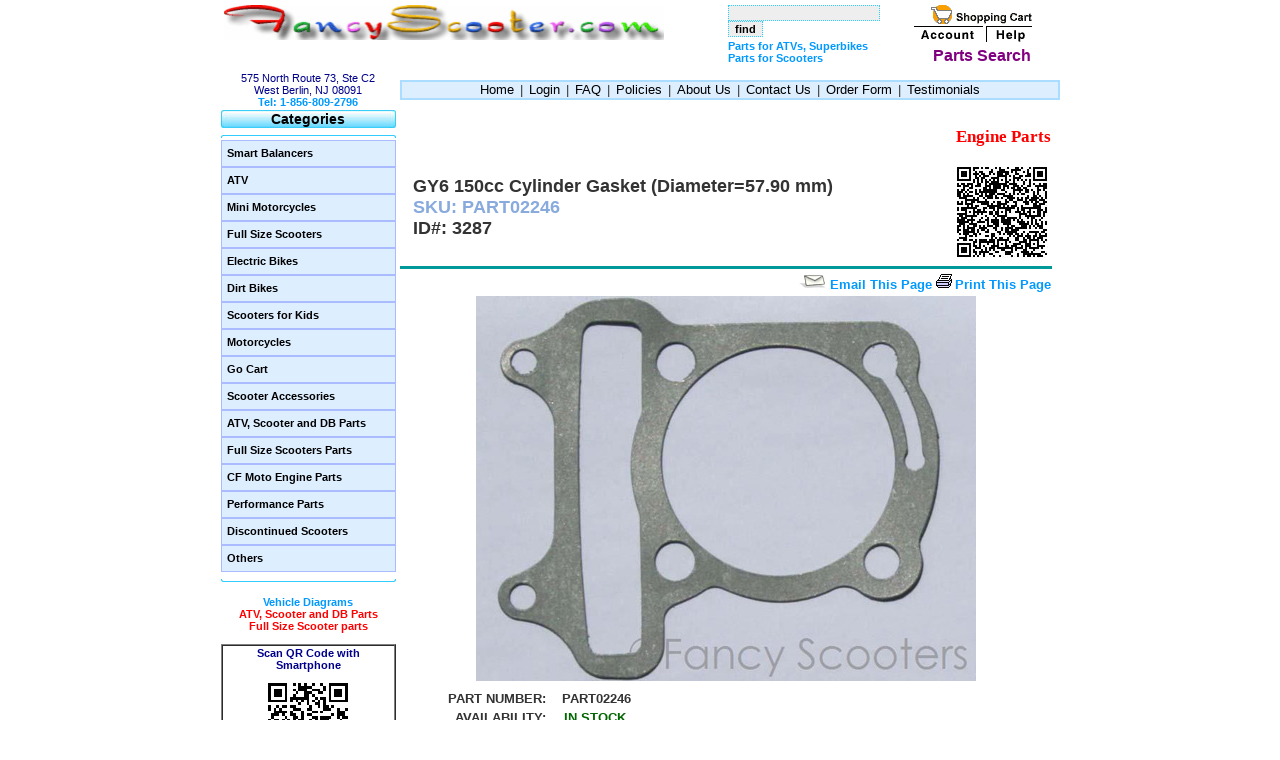

--- FILE ---
content_type: text/html
request_url: http://fancyscooter.com/item03287-scooter-part-50cc-engine-cam-tensioner.html
body_size: 209790
content:
                                                                      
<!DOCTYPE html PUBLIC "-//W3C//DTD XHTML 1.0 Strict//EN" "http://www.w3.org/TR/xhtml1/DTD/xhtml1-strict.dtd">
<html xmlns="http://www.w3.org/1999/xhtml">

<HTML>
<HEAD>
<TITLE>Fancy Scooter: Gas Scooters and Electric Scooters Retail and Wholesale</TITLE>
<meta http-equiv='Content-Type' content='text/html; charset=iso-8859-1'>
<META name=keywords content="mini choppers, mini chopper, pocket bikes, gas scooters, mini motorcycles, electric scooters, electric scooter parts, pocket bike, gas scooter, gas scooter parts, mini harley, mini motorcycle, scooter parts, electric scooter repair, small motorcycles, harley davidsons, e-scooter, gasoline scooters, g-scooter, scooter repair, ninja motorcycle, ninja bike, ninja,  scooters">
<META http-equiv="PRAGMA" content="NO-CACHE">
<META name="allow-search" content="yes">
<META name="Language" content="en">
<META name="classification" content="Scooter, Gas Scooter, Electric Scooter, Mini Motocycle, Mini Chopper">
<META name="rating" content="General">
<META name="Description" content="Fancyscooters.com is an importer of scooters with its headquarters located in New York City, NY.">
<META name="City" content="Brooklyn">
<META name="State" content="NY">
<META name="robots" content="all=index,follow">
<META name="revisit-after" content="15 days">
<META name="Copyright" content="2004 copyright">
<META name="MSSmartTagsPreventParsing" content="true">
<META name="distribution" content="Global">
<META name="google-translate-customization" content="9f3924f579881bb9-58faadfe410e1d6d-g738ef0b0548c175f-15">
<link href="style.css" rel="stylesheet" type="text/css">

<link rel='shortcut icon' href='./images/favicon.ico' type='image/x-icon' />

<script type="text/javascript" src="//s7.addthis.com/js/300/addthis_widget.js#pubid="></script>
<script type="text/javascript">
  addthis.layers({
    'theme' : 'transparent',
    'share' : {
      'position' : 'left',
      'numPreferredServices' : 5
    },  
    'whatsnext' : {},  
    'recommended' : {
      'title': 'Recommended for you:'
    } 
  });
</script>
<script language="Javascript1.2">
am = "Welcome to visit www.fancyscooters.com!\nFor further information, call 1-866-910-8999.\n(C) 2011 Fancy Scooters";
bV  = parseInt(navigator.appVersion)
bNS = navigator.appName=="Netscape"
bIE = navigator.appName=="Microsoft Internet Explorer"
function nrc(e) {
   if (bNS && e.which > 1){
      alert(am)
      return false
   } else if (bIE && (event.button >1)) {
     alert(am)
     return false;
   }
}
//document.onmousedown = nrc;
if (document.layers) window.captureEvents(Event.MOUSEDOWN);
if (bNS && bV<5) window.onmousedown = nrc;
</script>
<script language="JavaScript1.2"> 
function disableselect(e){
return false
} 
function reEnable(){
return true
} 
//if IE4+
//document.onselectstart=new Function ("return false")
//if NS6
//if (window.sidebar){
//document.onmousedown=disableselect
//document.onclick=reEnable
//}
</script>
<script language="javascript" src="leftmenu.js">
</script>
<script type="text/javascript">

  var _gaq = _gaq || [];
  _gaq.push(['_setAccount', 'UA-44644934-2']);
  _gaq.push(['_trackPageview']);

  (function() {
    var ga = document.createElement('script'); ga.type = 'text/javascript'; ga.async = true;
    ga.src = ('https:' == document.location.protocol ? 'https://ssl' : 'http://www') + '.google-analytics.com/ga.js';
    var s = document.getElementsByTagName('script')[0]; s.parentNode.insertBefore(ga, s);
  })();

</script>
</HEAD>

<BODY BGCOLOR=#FFFFFF topMargin=0 leftMargin=0 bottomMargin=-10 rightMargin=0>
<CENTER>

<TABLE CELLPADDING=0 WIDTH=825>







<TR><TD COLSPAN=3>
<TABLE WIDTH=100%>
<TR valign=top><TD nowrap width=500><A HREF=./index.htm><IMG SRC=images/logoFancyScooter.gif width=440 BORDER=0></a>
		&nbsp;&nbsp;
<!--
<A HREF=./category0037-hensim-atv-dirt-bike-engine-moped.html>
<IMG SRC=images/hensimnycom.gif width=220 BORDER=0></A>

&nbsp;&nbsp;&nbsp;&nbsp;
<A HREF=http://www.peacemotorsports.com target=_blank>
<IMG SRC=images/peaceMotorsportsOutlet_150.gif  BORDER=0></A>
-->

</TD>
<td>
<form action="/default.asp?page=searchProduct&searchBy=all" method="post">
<input type=text name="searchText" width=200>
<input type=submit value="find">
</form>

<div id="google_translate_element"></div>
<script type="text/javascript">
function googleTranslateElementInit() {
  new google.translate.TranslateElement({pageLanguage: 'en', layout: google.translate.TranslateElement.InlineLayout.SIMPLE}, 'google_translate_element');
}
</script>
<script type="text/javascript" src="//translate.google.com/translate_a/element.js?cb=googleTranslateElementInit"></script>
        

<h5>
<div style='text-decoration: blink;'>
<a href=/category0008-scooter-parts.html>
<blink>Parts for ATVs, Superbikes</blink>
</a>
<br>
<a href=/category0041-moped-parts.html>
<blink>Parts for Scooters</blink>
</a>
</div>
</h5>
</td>

    <TH WIDTH=150><A HREF=./default.asp?page=shoppingCart&Type=view><IMG SRC=images/iconShoppingcart.gif BORDER=0></A><BR>
	<A HREF=https://www.fancyscooters.com/default.asp?page=account&Type=login><IMG SRC=images/acc.gif BORDER=0></A>
	<A HREF=./doc-faq.html><IMG SRC=images/help.gif BORDER=0></A><br><a href=./default.asp?page=search><font color=purple size=3>Parts Search</font></a></TH>
</TR>
</TABLE>
</TD></TR>

<TR><TD ALIGN=center BGCOLOR=#FFFFFF>
<A href=http://maps.google.com/maps?f=q&hl=en&geocode=&q=7930+national+hwy,+pennsauken,+nj&sll=39.957162,-74.91621&sspn=0.198426,0.371475&ie=UTF8&ll=39.9786,-75.041857&spn=0.012398,0.023217&t=h&z=15&iwloc=addr&om=1 target=_blank>
<FONT COLOR=darkBlue>575 North Route 73, Ste C2<br>West Berlin, NJ 08091</a><BR>
<a href=http://local.live.com/default.aspx?v=2&cp=39.975443~-75.041127&style=h&lvl=14&tilt=-90&dir=0&alt=-1000&scene=3641064&sp=Point.qnwc428rcvv1_7930%20National%20Hwy%2C%20Pennsauken%2C%20NJ%2008110-1462%2C%20United%20States___&encType=1 target=_blank>
<B>Tel: 1-856-809-2796<!--910-8500, 210-2816--></B></a></FONT></TD>
<TD COLSPAN=2 ALIGN=right>

<div id="topbar">
<table width=660 height=20 cellpadding=0 cellspacing=0 border=1 bordercolor=#aaddff bgcolor=#ddeeff>
<tr><td align=center nowrap><FONT SIZE=2> 
<a href="./index.htm">Home</a> |
<!--
<a href="./doc-authorizedDealers.html">Dealers</a> |
-->
<a href="https://www.fancyscooters.com/default.asp?page=account&Type=login">Login</a> |
<a href="./doc-faq.html">FAQ</a> |
<a href="./doc-policies.html">Policies</a> |
<a href="./doc-about-us.html">About Us</a> |
<a href="./doc-contact-us.html">Contact Us</a> |
<a href="./doc-order-form.html" TARGET=_blank>Order Form</a> |
<a href="./doc-testimonials.html">Testimonials</a> 
<!--
|
<a href="http://www.foxnews.com/story/0,2933,124061,00.html" TARGET=_blank>In Fox News...</a>
-->
</FONT></td></tr>
</table>
</div>

	</TD></TR>
<TR VALIGN=top>



<TH>




<TABLE cellSpacing="0" cellPadding="0" WIDTH="175" BORDER="0">
<tr><td width="175" background="images/itemTop_175_18.jpg" height="18">
<div align="center" class="itemtitle">Categories</div>
</td></tr>

<tr><td width="175" height="5"><IMG height="5" src="images/itemLine_175_5.gif" width="175"></td></tr>




<tr><td background="images/itemBK.gif">
<table cellSpacing="0" cellPadding="0" width="100%" align="center" border="0">
<tr><th vAlign="top" align="left">
<script language="javascript" src="./fsi_vertical_menu_8.js"></script>
<script type="text/javascript" language="JavaScript">//showMenus(1,'Vertical')</script>

</th></tr>
</table>

</td></tr>

<tr><td width="175" height="3"><IMG height="3" src="images/itemBottom_175_3.gif" width="175"></td></tr>
</table><BR>
<a href=./vehiclePartList.htm>Vehicle Diagrams</a>
<br><a href=./category0008-scooter-parts.html><font color=red>ATV, Scooter and DB Parts</font></a>
<br><a href=./category0041-moped-parts.html><font color=red>Full Size Scooter parts</font></a>
<br><br>

<table width=100% cellspacing=0 border=1<tr><td align=center><font color=darkblue>
<b>Scan QR Code with Smartphone</b>
<br><br>
<img src="/images/qr_fancyscooters_80.jpg" alt="http://www.fancyscooters.com">
<br><br>
To load this site!
</font></td></tr></table><br><br>


<table cellSpacing="0" cellPadding="0" width="175" border="0">
<tr><td width="175" background="images/itemTop_175_18.jpg" height="18">
<div align="center" class="itemtitle">Scooters & Parts Search</div>
</td></tr>
<tr><td width="175" height="5"><IMG height="5" src="images/itemLine_175_5.gif" width="175"></td></tr>
<tr><td background="images/itemBK.gif">
<table width="98%">
<form id="Form1" name="fm1" action="./default.asp?page=searchProduct" method="post">
<INPUT TYPE=hidden NAME=searchBy VALUE=sku>
<TBODY>
<TR><TD vAlign="top"  align="middle"><DIV align="left" style="color: #0099FF"><STRONG>&nbsp;&nbsp;BY SKU:</STRONG></DIV>
<INPUT TYPE=text NAME=skuSearch SIZE=20>
		<input id="Submit1" type="submit" value="go" name="go">
	</TD></TR>
	</form>
	<TR><TD><hr SIZE="1"></TD></TR>
	<form id="Form2" name="fm2" action="./default.asp?page=searchProduct" method="post">
<INPUT TYPE=hidden NAME=searchBy VALUE=price>
	<TR><TD vAlign="top" align="middle"><DIV align="left" style="color: #0099FF"><STRONG>&nbsp;&nbsp;BY PRICE:</STRONG></DIV>
		from <input id="Text1" size="3" name="price1"> to <input id="Text2" size="3" name="price2">
		<input id="Submit2" type="submit" value="go" name="go">
	</TD></TR>
	</form>
	<TR><TD><hr SIZE="1"></TD></TR>
	<form id="Form4" name="fm4" action="./default.asp?page=searchProduct" method="post">
<INPUT TYPE=hidden NAME=searchBy VALUE=keywords>
	<TR><TD vAlign="top" align="middle"><DIV align="left" style="color: #0099FF"><STRONG>&nbsp;&nbsp;BY KEYWORDS:</STRONG></DIV>
		<input type="text" name="search_words" class="search" style="width:130">
		<input id="Submit4" type="submit" value="go" name="go">
	</TD></TR>
	</form>
	<TR><TD><hr SIZE="1"></TD></TR>
	<form id="Form3" name="fm3" action="./default.asp?page=searchProduct" method="post">
<INPUT TYPE=hidden NAME=searchBy VALUE=category>
	<TR><TD vAlign="top" align="middle"><DIV align="left" style="color: #0099FF"><STRONG>&nbsp;&nbsp;BY CATEGORY:</STRONG></DIV>
		<select id="Select2" style="FONT-SIZE: 11px" name="cat">
			<option class="grey">Select a category</option>
			<option  value='43cc'   style='color:#FF0005' >43cc Gas Scooter</option>
			<option  value='47cc'   style='color:#0425FF' >47cc Gas Scooter</option>
			<option  value='49cc'   style='color:#FF0000' >49cc gas Scooter</option>
			<option  value='350W'   style='color:#0425FF' >350W Electric Scooter</option>
			<option  value='500W'   style='color:#FF0000' >500W Electric Scooter</option>
			<option  value='2-stroke'   style='color:#0425FF' >2-stroke Pocket Bike</option>
			<option  value='4-stroke'   style='color:#FF0000' >4-stroke Pocket Bike</option>
			<option  value='dirt bike'   style='color:#0425FF' >Dirt Bike</option>
			<option  value='moped'   style='color:#FF0000' >Moped</option>
		</select>
		<input id="Submit3" type="submit" value="go" name="go"> <input id="Hidden1" type="hidden" value="wt" name="ttype">
	</TD></TR>
	</form>
	</table>

</td></tr>
<tr><td width="175" height="3"><IMG height="3" src="images/itemBottom_175_3.gif" width="175"></td></tr>
</table><BR>


<table cellSpacing="0" cellPadding="0" width="175" border="0">




<tr><td width="175" background="images/itemTop_175_18.jpg" height="18"><div align="center" class="itemtitle">Payment Methods</div></td></tr>
<tr><td width="175" height="5"><IMG height="5" src="images/itemLine_175_5.gif" width="175"></td></tr>
<tr><td background="images/itemBK.gif">
	<table cellSpacing="1" cellPadding="2" width="96%" align="center" border="0">
	<tr><th vAlign="top"><img src=./images/payment_creditcard1.gif border=0></th></tr>
	<tr><th vAlign="top"><A href="http://www.paypal.com/" TARGET=_blank><img src=./images/payment_paypal.gif border=0></a><br>
		Pay To: paypal@ddserv.net</th></tr>
	</table>

</td></tr>
<tr><td width="175" height="3"><IMG height="3" src="images/itemBottom_175_3.gif" width="175"></td></tr>
</TABLE><BR>


<table cellSpacing="0" cellPadding="0" width="175" border="0">




<tr><td width="175" background="images/itemTop_175_18.jpg" height="18"><div align="center" class="itemtitle">Track Your Order</div></td></tr>
<tr><td width="175" height="5"><IMG height="5" src="images/itemLine_175_5.gif" width="175"></td></tr>
<tr><td background="images/itemBK.gif">
	<table cellSpacing="1" cellPadding="1" width="96%" align="center" border="0">
	<tr>
		<td vAlign="top"><A href="http://fedex.com/Tracking?link=1&ascend_header=1&cntry_code=us" target=_blank><b>FedEx</b></td>
<!--
		<td vAlign="top"><A href="http://track.dhl-usa.com/TrackByNbr.asp" target=_blank><b>DHL</b></td>
-->
		<td vAlign="top"><A href="http://www.ups.com/WebTracking/track?loc=en_US" target=_blank><b>UPS</b></td>
		<td vAlign="top"><A href="http://www.estes-express.com/" target=_blank><b>Estes</b></td>
	</tr>
	<tr><td vAlign="top"><A href="http://usps.com/shipping/trackandconfirm.htm?from=home&page=0035trackandconfirm" target=_blank><b>USPS</b></td>
		<td vAlign="top"><A href="http://www.myyellow.com/dynamic/services/servlet" target=_blank><b>Yellow</b></td>
		<td vAlign="top"><A href="http://www.odfl.com" target=_blank><b>OD</b></td>
<!--
		<td vAlign="top"><A href="http://www.quiktrak.roadway.com/cgi-bin/quiktrak" target=_blank><b>ROADWAY</b></td></tr>
-->
	</tr>
	</table>

</td></tr>
<tr><td width="175" height="3"><IMG height="3" src="images/itemBottom_175_3.gif" width="175"></td></tr>
</table><BR>


<table cellSpacing="0" cellPadding="0" width="175" border="0">




<tr><td width="175" background="images/itemTop_175_18.jpg" height="18"><div align="center" class="itemtitle">Other Links</div></td></tr>
<tr><td width="175" height="5"><IMG height="5" src="images/itemLine_175_5.gif" width="175"></td></tr>
<tr><td background="images/itemBK.gif">
	<table cellSpacing="1" cellPadding="2" width="96%" align="center" border="0">
	<tr><td vAlign="top"><A href="./doc-gas-scooter-user-manual.html" target=_blank><b>Gas Scooter User Manual</b></a></td></tr>
	<tr><td vAlign="top"><A href="./doc-electric-scooter-user-manual.html" target=_blank><b>Electric Scooter User Manual</b></a></td></tr>
	<tr><td vAlign="top"><A href="./doc-scooter-maintenance.html" target=_blank><b>Scooter Maintenance</b></a></td></tr>
	<tr><td vAlign="top"><A href="./doc-scooter-safety-rules.html" target=_blank><b>Scooter Safety Rules</b></a></td></tr>
<!--	
<tr><td vAlign="top"><A href="./doc-handyman-discount-program.html" target=_blank><b>Handyman Discount Program</b></a></td></tr>
-->
	<tr><td vAlign="top"><A href="./doc-scooter-law-by-state.html" target=_blank><b>Scooter Law by State</b></a></td></tr>
	<tr><td vAlign="top"><A href="./doc-us-metric-convertion-table.html" target=_blank><b>US/Metric Units Convertion</b></a></td></tr>
	</table>

</td></tr>
<tr><td width="175" height="3"><IMG height="3" src="images/itemBottom_175_3.gif" width="175"></td></tr>
</TABLE><BR>


<table cellSpacing="0" cellPadding="0" width="175" border="0">




<tr><td width="175" background="images/itemTop_175_18.jpg" height="18"><div align="center" class="itemtitle">Link Exchange</div></td></tr>
<tr><td width="175" height="5"><IMG height="5" src="images/itemLine_175_5.gif" width="175"></td></tr>
<tr><td background="images/itemBK.gif">
	<table cellSpacing="1" cellPadding="2" width="96%" align="center" border="0">
<!--
	<tr><td vAlign="top"><A href="http://www.taiping.us" target=_blank><b>Peace Motorsports</b></a></td></tr>
-->
	<tr><td vAlign="top"><A href="http://www.success-ind.com.hk/" target=_blank><b>Success Industrial Company</b></a></td></tr>
<!--
	<tr><td vAlign="top"><A href="./doc-handyman-discount-program.html" target=_blank><b>Handyman Discount Program</b></a></td></tr>
	<tr><td vAlign="top"><A href="./doc-scooter-law-by-state.html" target=_blank><b>Scooter Law by State</b></a></td></tr>
	<tr><td vAlign="top"><A href="./doc-us-metric-convertion-table.html" target=_blank><b>US/Metric Units Convertion</b></a></td></tr>
-->
	<tr><td vAlign="top"><A href="http://www.ddserv.net" target=_blank><b>Dynamic Data Services</b></a></td></tr>
	<tr><td vAlign="top"><A href="http://www.acoi.biz" target=_blank><b>ACOI Management System</b></a></td></tr>
	</table>

</td></tr>
<tr><td width="175" height="3"><IMG height="3" src="images/itemBottom_175_3.gif" width="175"></td></tr>
</TABLE><BR>
<BR>
<!-- GeoTrust True Site[tm] Smart Icon tag. Do not edit. -->
<SCRIPT LANGUAGE="JavaScript" TYPE="text/javascript"
SRC="//smarticon.geotrust.com/si.js">
</SCRIPT>
<!-- end GeoTrust Smart Icon tag -->

<BR>

<BR><FONT FACE=Arial SIZE=1>Designed By</FONT><BR><A HREF=http://www.ddserv.net TARGET=_blank><IMG SRC=./images/ddsLogo_100.gif  BORDER=0></A>







<script type="text/javascript"><!--
google_ad_client = "ca-pub-7894840173461661";
/* WideSkyScrape160x600Text */
google_ad_slot = "9482494419";
google_ad_width = 160;
google_ad_height = 600;
//-->
</script>
<script type="text/javascript"
src="http://pagead2.googlesyndication.com/pagead/show_ads.js">
</script>
<TH COLSPAN=2 WIDTH=650>
<A NAME=pageTop></A>
<TABLE WIDTH=650>
<TR><TH COLSPAN=2 ALIGN=right>
<H2><A HREF=./category0022-engine-parts.html>
<FONT FACE=Georgia COLOR=#FF0000>Engine Parts</FONT></A></H2></TH></TR>
<TR valign=top><td colspan=2><table width=650><TH ALIGN=left>&nbsp;&nbsp;
<FONT FACE=ARIAL SIZE=4>GY6 150cc Cylinder Gasket (Diameter=57.90 mm) </FONT><BR>&nbsp;&nbsp;
<FONT COLOR=#88AADD FACE=Arial SIZE=4>SKU: PART02246</font><br>&nbsp;&nbsp;
<FONT FACE=ARIAL SIZE=4>ID#: 3287 </FONT><BR>&nbsp;&nbsp;
</TH><td align=right width=85><img src=/images/qr_code/item03287.jpg></td></table></td></TR><TR><TD COLSPAN=2 BGCOLOR=#009999 HEIGHT=1></TD></TR>
<TR><TD COLSPAN=2 ALIGN=right VALIGN=top>
<A HREF=./default.asp?page=sendEmail&type=itemDetail&action=input><IMG SRC=./images/envelop.gif BORDER=0 ALT='Email This Page'> <FONT SIZE=2 FACE=Arial>Email This Page</FONT></A> 
<A HREF=javascript:print()><IMG SRC=./images/iconPrinter.gif BORDER=0 ALT='Print This Page'> <FONT SIZE=2 FACE=Arial>Print This Page</FONT></A> </TD></TR>
<TR><TH COLSPAN=2><IMG SRC=./images//Image_500/images/img6561Agasket.jpg ALT='GY6 150cc Cylinder Gasket (Diameter=57.90 mm)'></TH></TR>
<TR><TH COLSPAN=2><FORM ACTION=./default.asp?page=shoppingCart&Type=addItem&item_id=3287 METHOD=post>
<TR><TH ALIGN=right><FONT FACE=Arial SIZE=2>PART NUMBER: &nbsp;</FONT></TH><TH ALIGN=left><FONT FACE=Arial SIZE=2> &nbsp;PART02246</FONT></TH></TR>
<TR><TH ALIGN=right><FONT FACE=Arial SIZE=2>AVAILABILITY: &nbsp;</FONT></TH><TH ALIGN=left> &nbsp;
<FONT FACE=Arial SIZE=2 COLOR=#006600>IN STOCK</FONT>
</TH></TR>
<TR><TH ALIGN=right><FONT FACE=Arial SIZE=2>SALE PRICE: &nbsp;</FONT></TH><TH ALIGN=left> &nbsp;<FONT FACE=Arial COLOR=#000088 SIZE=2>$3.45</FONT></TH></TR>
<TR><TH ALIGN=right><FONT FACE=Arial SIZE=2>SHIPPING & HANDLING: &nbsp;</FONT></TH><TH ALIGN=left> &nbsp;<FONT FACE=Arial COLOR=#000088 SIZE=2>$5.00</FONT></TH></TR>
<TR><TH ALIGN=right><FONT FACE=Arial SIZE=2>QUANTITY: &nbsp;</FONT></TH><TH ALIGN=left> &nbsp;<SELECT NAME=quantity>
<OPTION>1
<OPTION>2
<OPTION>3
<OPTION>4
<OPTION>5
<OPTION>6
<OPTION>7
<OPTION>8
<OPTION>9
</SELECT> <FONT COLOR=#556B99 SIZE=1>For large quantity purchase discount, please <A HREF=./doc-contact-us.html>contact us</A> for price quote.</FONT></TH></TR>
<TR><TD>&nbsp;</TD><TD>For multiple parts orders, shipping and handliing will be adjusted to a reasonably lower amount!</TD></TR>
<TR><TH COLSPAN=2 ALIGN=right><BR><INPUT TYPE=Submit VALUE='ORDER NOW'>&nbsp;&nbsp;</TH></TR>
</TABLE>
</FORM>
<TABLE><TR><TD BGCOLOR=#009999 HEIGHT=1 WIDTH=650></TD></TR></TABLE>
<TABLE WIDTH=650><TR VALIGN=top><TH WIDTH=500 ALIGN=left><FONT FACE=Georgia SIZE=2>
<A HREF=#feature>Features</A>&nbsp;&nbsp;<BR>
<A HREF=#relatedItems>Related Items</A>&nbsp;&nbsp;</FONT><BR>
<TABLE CELLSPACING=0 CELLPADDING=0 WIDTH=490>
<TR><TH ALIGN=left WIDTH=490 HEIGHT=35 BACKGROUND=./images/itemDetailBgTop490.gif>&nbsp;&nbsp;&nbsp;&nbsp;&nbsp;&nbsp;&nbsp;&nbsp;&nbsp;&nbsp;&nbsp;&nbsp;&nbsp;&nbsp;
<A NAME=feature><FONT FACE=Arial SIZE=2><span style='background-color: #FFFFFF'>&nbsp;Features&nbsp;</span></FONT></A></TD></TR>
<TR><TD BACKGROUND=./images/itemDetailBgBody490.gif><FONT FACE=Arial SIZE=2><UL>
<LI TYPE=square>GY6 150cc Cylinder Gasket (Diameter=57.90 mm)
</UL></TD></TR>
<TR><TD BACKGROUND=./images/itemDetailBgBody490.gif ALIGN=right><A HREF=#pageTop>Back to Top <IMG SRC=./images/backToTopArrow.gif BORDER=0></A>&nbsp;&nbsp;</TD></TR>
<TR><TD WIDTH=490 HEIGHT=5 BACKGROUND=./images/itemDetailBgBottom490.gif></TD></TR>
</TABLE><BR>
<TABLE CELLSPACING=0 CELLPADDING=0 WIDTH=490>
<TR><TH ALIGN=left WIDTH=490 HEIGHT=35 BACKGROUND=./images/itemDetailBgTop490.gif>&nbsp;&nbsp;&nbsp;&nbsp;&nbsp;&nbsp;&nbsp;&nbsp;&nbsp;&nbsp;&nbsp;&nbsp;&nbsp;&nbsp;
<A NAME=scooterPartRelation><FONT FACE=Arial SIZE=2><span style='background-color: #FFFFFF'>&nbsp;Associated Scooters&nbsp;</span></FONT></A></TD></TR>
<TR><TD BACKGROUND=./images/itemDetailBgBody490.gif><FONT FACE=Arial SIZE=2><UL></UL></TD></TR>
<TR><TD BACKGROUND=./images/itemDetailBgBody490.gif ALIGN=right><A HREF=#pageTop>Back to Top <IMG SRC=./images/backToTopArrow.gif BORDER=0></A>&nbsp;&nbsp;</TD></TR>
<TR><TD WIDTH=490 HEIGHT=5 BACKGROUND=./images/itemDetailBgBottom490.gif></TD></TR>
</TABLE>
</TH><TH WIDTH=150 ALIGN=center>
<A NAME=relatedItems><FONT FACE=Arial SIZE=2>Related Items</FONT></A><BR>
<TABLE CELLSPACING=0 CELLPADDING=0 WIDTH=150><tr><td>
<script type="text/javascript"><!--
google_ad_client = "ca-pub-7894840173461661";
/* WideSkyScrape160x600Text */
google_ad_slot = "9482494419";
google_ad_width = 160;
google_ad_height = 600;
//-->
</script>
<script type="text/javascript"
src="http://pagead2.googlesyndication.com/pagead/show_ads.js">
</script>
</td></tr>
<TR><TD WIDTH=150 HEIGHT=5 BGCOLOR=#FFFFFF></TD></TR>
<TR><TD WIDTH=150 HEIGHT=5 BACKGROUND=./images/itemLine_150.gif></TD></TR>
<TR><TD WIDTH=150 BACKGROUND=./images/itemBK_150.gif ALIGN=center>
<B>PART02035</B><BR>
<A HREF=./item00118-scooter-part-pull-start-type-a.html>
Pull Start Type A</A><BR>
In Stock<BR><FONT FACE=Arial COLOR=#006600>Only $11.80</FONT><BR>
<TR><TD WIDTH=150 HEIGHT=3 BACKGROUND=./images/itemBottom_150.gif></TD></TR>
<TR><TD WIDTH=150 HEIGHT=5 BGCOLOR=#FFFFFF></TD></TR>
<TR><TD WIDTH=150 HEIGHT=5 BACKGROUND=./images/itemLine_150.gif></TD></TR>
<TR><TD WIDTH=150 BACKGROUND=./images/itemBK_150.gif ALIGN=center>
<B>PART02036</B><BR>
<A HREF=./item00062-starter-plate-type-a.html>
Starter Plate Type A</A><BR>
In Stock<BR><FONT FACE=Arial COLOR=#006600>Only $7.99</FONT><BR>
<TR><TD WIDTH=150 HEIGHT=3 BACKGROUND=./images/itemBottom_150.gif></TD></TR>
<TR><TD WIDTH=150 HEIGHT=5 BGCOLOR=#FFFFFF></TD></TR>
<TR><TD WIDTH=150 HEIGHT=5 BACKGROUND=./images/itemLine_150.gif></TD></TR>
<TR><TD WIDTH=150 BACKGROUND=./images/itemBK_150.gif ALIGN=center>
<B>PART02268</B><BR>
<A HREF=./item03391-scooter-part-starter-plate-a-claw.html>
Starter Plate A Claw</A><BR>
In Stock<BR><FONT FACE=Arial COLOR=#006600>Only $2.99</FONT><BR>
<TR><TD WIDTH=150 HEIGHT=3 BACKGROUND=./images/itemBottom_150.gif></TD></TR>
<TR><TD WIDTH=150 HEIGHT=5 BGCOLOR=#FFFFFF></TD></TR>
<TR><TD WIDTH=150 HEIGHT=5 BACKGROUND=./images/itemLine_150.gif></TD></TR>
<TR><TD WIDTH=150 BACKGROUND=./images/itemBK_150.gif ALIGN=center>
<B>PART02059</B><BR>
<A HREF=./item01250-scooter-part-starter-plate-screw.html>
Starter Plate Bolt A (58.75mm)</A><BR>
In Stock<BR><FONT FACE=Arial COLOR=#006600>Only $7.99</FONT><BR>
<TR><TD WIDTH=150 HEIGHT=3 BACKGROUND=./images/itemBottom_150.gif></TD></TR>
<TR><TD WIDTH=150 HEIGHT=5 BGCOLOR=#FFFFFF></TD></TR>
<TR><TD WIDTH=150 HEIGHT=5 BACKGROUND=./images/itemLine_150.gif></TD></TR>
<TR><TD WIDTH=150 BACKGROUND=./images/itemBK_150.gif ALIGN=center>
<B>PART02331</B><BR>
<A HREF=./item05416-scooter-part-starter-plate-bolt-b.html>
Starter Plate Bolt B (63.50mm)</A><BR>
In Stock<BR><FONT FACE=Arial COLOR=#006600>Only $7.99</FONT><BR>
<TR><TD WIDTH=150 HEIGHT=3 BACKGROUND=./images/itemBottom_150.gif></TD></TR>
<TR><TD WIDTH=150 HEIGHT=5 BGCOLOR=#FFFFFF></TD></TR>
<TR><TD WIDTH=150 HEIGHT=5 BACKGROUND=./images/itemLine_150.gif></TD></TR>
<TR><TD WIDTH=150 BACKGROUND=./images/itemBK_150.gif ALIGN=center>
<B>PART02013</B><BR>
<A HREF=./item00050-scooter-part-pull-start-type-b.html>
Pull Start Type B</A><BR>
In Stock<BR><FONT FACE=Arial COLOR=#006600>Only $11.80</FONT><BR>
<TR><TD WIDTH=150 HEIGHT=3 BACKGROUND=./images/itemBottom_150.gif></TD></TR>
<TR><TD WIDTH=150 HEIGHT=5 BGCOLOR=#FFFFFF></TD></TR>
<TR><TD WIDTH=150 HEIGHT=5 BACKGROUND=./images/itemLine_150.gif></TD></TR>
<TR><TD WIDTH=150 BACKGROUND=./images/itemBK_150.gif ALIGN=center>
<B>PART02014</B><BR>
<A HREF=./item00159-scooter-part-starter-plate-type-b.html>
Starter Plate Type B</A><BR>
In Stock<BR><FONT FACE=Arial COLOR=#006600>Only $9.99</FONT><BR>
<TR><TD WIDTH=150 HEIGHT=3 BACKGROUND=./images/itemBottom_150.gif></TD></TR>
<TR><TD WIDTH=150 HEIGHT=5 BGCOLOR=#FFFFFF></TD></TR>
<TR><TD WIDTH=150 HEIGHT=5 BACKGROUND=./images/itemLine_150.gif></TD></TR>
<TR><TD WIDTH=150 BACKGROUND=./images/itemBK_150.gif ALIGN=center>
<B>PART02149</B><BR>
<A HREF=./item01822-scooter-part-pull-start-gasket.html>
Pull Start Gasket</A><BR>
In Stock<BR><FONT FACE=Arial COLOR=#006600>Only $3.99</FONT><BR>
<TR><TD WIDTH=150 HEIGHT=3 BACKGROUND=./images/itemBottom_150.gif></TD></TR>
<TR><TD WIDTH=150 HEIGHT=5 BGCOLOR=#FFFFFF></TD></TR>
<TR><TD WIDTH=150 HEIGHT=5 BACKGROUND=./images/itemLine_150.gif></TD></TR>
<TR><TD WIDTH=150 BACKGROUND=./images/itemBK_150.gif ALIGN=center>
<B>PART02150</B><BR>
<A HREF=./item01823-scooter-part-pull-start-screws.html>
Pull Start Screws (4/set) M5mm</A><BR>
In Stock<BR><FONT FACE=Arial COLOR=#006600>Only $3.99</FONT><BR>
<TR><TD WIDTH=150 HEIGHT=3 BACKGROUND=./images/itemBottom_150.gif></TD></TR>
<TR><TD WIDTH=150 HEIGHT=5 BGCOLOR=#FFFFFF></TD></TR>
<TR><TD WIDTH=150 HEIGHT=5 BACKGROUND=./images/itemLine_150.gif></TD></TR>
<TR><TD WIDTH=150 BACKGROUND=./images/itemBK_150.gif ALIGN=center>
<B>PART02084</B><BR>
<A HREF=./item00189-scooter-part-pull-start-for-pocket-bike.html>
Pocket Bike /ATV Pull Start</A><BR>
Back Order<BR><FONT FACE=Arial COLOR=#006600>Only $14.99</FONT><BR>
<TR><TD WIDTH=150 HEIGHT=3 BACKGROUND=./images/itemBottom_150.gif></TD></TR>
<TR><TD WIDTH=150 HEIGHT=5 BGCOLOR=#FFFFFF></TD></TR>
<TR><TD WIDTH=150 HEIGHT=5 BACKGROUND=./images/itemLine_150.gif></TD></TR>
<TR><TD WIDTH=150 BACKGROUND=./images/itemBK_150.gif ALIGN=center>
<B>PART02276</B><BR>
<A HREF=./item04965-scooter-part-pocket-bike-pull-start-with-aluminium-gear-worm.html>
Pocket Bike Pull Start with Aluminium Worm Gear  (Durable)</A><BR>
Back Order<BR><FONT FACE=Arial COLOR=#006600>Only $18.99</FONT><BR>
<TR><TD WIDTH=150 HEIGHT=3 BACKGROUND=./images/itemBottom_150.gif></TD></TR>
<TR><TD WIDTH=150 HEIGHT=5 BGCOLOR=#FFFFFF></TD></TR>
<TR><TD WIDTH=150 HEIGHT=5 BACKGROUND=./images/itemLine_150.gif></TD></TR>
<TR><TD WIDTH=150 BACKGROUND=./images/itemBK_150.gif ALIGN=center>
<B>PART02298</B><BR>
<A HREF=./item05249-scooter-part-aluminium-pocket-bike-pull-start.html>
Aluminium Pocket Bike Pull Start (Durable)</A><BR>
In Stock<BR><FONT FACE=Arial COLOR=#006600>Only $29.99</FONT><BR>
<TR><TD WIDTH=150 HEIGHT=3 BACKGROUND=./images/itemBottom_150.gif></TD></TR>
<TR><TD WIDTH=150 HEIGHT=5 BGCOLOR=#FFFFFF></TD></TR>
<TR><TD WIDTH=150 HEIGHT=5 BACKGROUND=./images/itemLine_150.gif></TD></TR>
<TR><TD WIDTH=150 BACKGROUND=./images/itemBK_150.gif ALIGN=center>
<B>PART02085</B><BR>
<A HREF=./item00571-scooter-part-pocket-bike-pull-start-worm-gear-for-part02084.html>
Pocket Bike Pull Start Worm Gear (for PART02084)</A><BR>
In Stock<BR><FONT FACE=Arial COLOR=#006600>Only $3.99</FONT><BR>
<TR><TD WIDTH=150 HEIGHT=3 BACKGROUND=./images/itemBottom_150.gif></TD></TR>
<TR><TD WIDTH=150 HEIGHT=5 BGCOLOR=#FFFFFF></TD></TR>
<TR><TD WIDTH=150 HEIGHT=5 BACKGROUND=./images/itemLine_150.gif></TD></TR>
<TR><TD WIDTH=150 BACKGROUND=./images/itemBK_150.gif ALIGN=center>
<B>PART02277</B><BR>
<A HREF=./item04966-scooter-part-pocket-bike-pull-start-aluminium-gear-worm.html>
Pocket Bike Pull Start Aluminium Gear Worm (Durable)</A><BR>
In Stock<BR><FONT FACE=Arial COLOR=#006600>Only $5.99</FONT><BR>
<TR><TD WIDTH=150 HEIGHT=3 BACKGROUND=./images/itemBottom_150.gif></TD></TR>
<TR><TD WIDTH=150 HEIGHT=5 BGCOLOR=#FFFFFF></TD></TR>
<TR><TD WIDTH=150 HEIGHT=5 BACKGROUND=./images/itemLine_150.gif></TD></TR>
<TR><TD WIDTH=150 BACKGROUND=./images/itemBK_150.gif ALIGN=center>
<B>PART02293</B><BR>
<A HREF=./item05179-scooter-part-pocket-bike-pull-start-mounting-screw.html>
Pocket Bike Pull Start Mount Screw Set (3 pieces 5mm)</A><BR>
In Stock<BR><FONT FACE=Arial COLOR=#006600>Only $4.99</FONT><BR>
<TR><TD WIDTH=150 HEIGHT=3 BACKGROUND=./images/itemBottom_150.gif></TD></TR>
<TR><TD WIDTH=150 HEIGHT=5 BGCOLOR=#FFFFFF></TD></TR>
<TR><TD WIDTH=150 HEIGHT=5 BACKGROUND=./images/itemLine_150.gif></TD></TR>
<TR><TD WIDTH=150 BACKGROUND=./images/itemBK_150.gif ALIGN=center>
<B>PART02151</B><BR>
<A HREF=./item01824-scooter-part-pull-start-type-c.html>
Pull Start Type C</A><BR>
Back Order<BR><FONT FACE=Arial COLOR=#006600>Only $34.96</FONT><BR>
<TR><TD WIDTH=150 HEIGHT=3 BACKGROUND=./images/itemBottom_150.gif></TD></TR>
<TR><TD WIDTH=150 HEIGHT=5 BGCOLOR=#FFFFFF></TD></TR>
<TR><TD WIDTH=150 HEIGHT=5 BACKGROUND=./images/itemLine_150.gif></TD></TR>
<TR><TD WIDTH=150 BACKGROUND=./images/itemBK_150.gif ALIGN=center>
<B>PART02295</B><BR>
<A HREF=./item05212-scooter-part-2-stroke-engine-cover.html>
2-Stroke Engine Muffler Cover</A><BR>
In Stock<BR><FONT FACE=Arial COLOR=#006600>Only $14.99</FONT><BR>
<TR><TD WIDTH=150 HEIGHT=3 BACKGROUND=./images/itemBottom_150.gif></TD></TR>
<TR><TD WIDTH=150 HEIGHT=5 BGCOLOR=#FFFFFF></TD></TR>
<TR><TD WIDTH=150 HEIGHT=5 BACKGROUND=./images/itemLine_150.gif></TD></TR>
<TR><TD WIDTH=150 BACKGROUND=./images/itemBK_150.gif ALIGN=center>
<B>PART02001</B><BR>
<A HREF=./item00061-scooter-part-starter-type-a-xy.html>
Starter Type B (XY)</A><BR>
In Stock<BR><FONT FACE=Arial COLOR=#006600>Only $33.99</FONT><BR>
<TR><TD WIDTH=150 HEIGHT=3 BACKGROUND=./images/itemBottom_150.gif></TD></TR>
<TR><TD WIDTH=150 HEIGHT=5 BGCOLOR=#FFFFFF></TD></TR>
<TR><TD WIDTH=150 HEIGHT=5 BACKGROUND=./images/itemLine_150.gif></TD></TR>
<TR><TD WIDTH=150 BACKGROUND=./images/itemBK_150.gif ALIGN=center>
<B>PART02022</B><BR>
<A HREF=./item00412-scooter-part-starter-type-b-hs.html>
Starter Type A (HS)</A><BR>
Back Order<BR><FONT FACE=Arial COLOR=#006600>Only $33.99</FONT><BR>
<TR><TD WIDTH=150 HEIGHT=3 BACKGROUND=./images/itemBottom_150.gif></TD></TR>
<TR><TD WIDTH=150 HEIGHT=5 BGCOLOR=#FFFFFF></TD></TR>
<TR><TD WIDTH=150 HEIGHT=5 BACKGROUND=./images/itemLine_150.gif></TD></TR>
<TR><TD WIDTH=150 BACKGROUND=./images/itemBK_150.gif ALIGN=center>
<B>PART02069</B><BR>
<A HREF=./item02125-scooter-part-starter-spacer.html>
Starter Type A Spacer for PART 02022</A><BR>
Back Order<BR><FONT FACE=Arial COLOR=#006600>Only $9.99</FONT><BR>
<TR><TD WIDTH=150 HEIGHT=3 BACKGROUND=./images/itemBottom_150.gif></TD></TR>
<TR><TD WIDTH=150 HEIGHT=5 BGCOLOR=#FFFFFF></TD></TR>
<TR><TD WIDTH=150 HEIGHT=5 BACKGROUND=./images/itemLine_150.gif></TD></TR>
<TR><TD WIDTH=150 BACKGROUND=./images/itemBK_150.gif ALIGN=center>
<B>PART02075</B><BR>
<A HREF=./item02463-scooter-part-engine-oil-compartment-cover.html>
Oil Dipstick</A><BR>
In Stock<BR><FONT FACE=Arial COLOR=#006600>Only $7.99</FONT><BR>
<TR><TD WIDTH=150 HEIGHT=3 BACKGROUND=./images/itemBottom_150.gif></TD></TR>
<TR><TD WIDTH=150 HEIGHT=5 BGCOLOR=#FFFFFF></TD></TR>
<TR><TD WIDTH=150 HEIGHT=5 BACKGROUND=./images/itemLine_150.gif></TD></TR>
<TR><TD WIDTH=150 BACKGROUND=./images/itemBK_150.gif ALIGN=center>
<B>PART02945</B><BR>
<A HREF=./item05994-gy6-49-150cc-stator.html>
49-150cc GY6 Stator (4 wires)</A><BR>
In Stock<BR><FONT FACE=Arial COLOR=#006600>Only $29.99</FONT><BR>
<TR><TD WIDTH=150 HEIGHT=3 BACKGROUND=./images/itemBottom_150.gif></TD></TR>
<TR><TD WIDTH=150 HEIGHT=5 BGCOLOR=#FFFFFF></TD></TR>
<TR><TD WIDTH=150 HEIGHT=5 BACKGROUND=./images/itemLine_150.gif></TD></TR>
<TR><TD WIDTH=150 BACKGROUND=./images/itemBK_150.gif ALIGN=center>
<B>PART02282</B><BR>
<A HREF=./item05017-scooter-part-150cc-engine-stator-8-coils-5-wires.html>
150cc GY6 Engine Stator (8 Coils and 5 Wries)</A><BR>
In Stock<BR><FONT FACE=Arial COLOR=#006600>Only $19.99</FONT><BR>
<TR><TD WIDTH=150 HEIGHT=3 BACKGROUND=./images/itemBottom_150.gif></TD></TR>
<TR><TD WIDTH=150 HEIGHT=5 BGCOLOR=#FFFFFF></TD></TR>
<TR><TD WIDTH=150 HEIGHT=5 BACKGROUND=./images/itemLine_150.gif></TD></TR>
<TR><TD WIDTH=150 BACKGROUND=./images/itemBK_150.gif ALIGN=center>
<B>PART02082</B><BR>
<A HREF=./item02697-scooter-part-stator-FT110ccHM.html>
Stator A (8 coils and 5 Wires)</A><BR>
In Stock<BR><FONT FACE=Arial COLOR=#006600>Only $19.99</FONT><BR>
<TR><TD WIDTH=150 HEIGHT=3 BACKGROUND=./images/itemBottom_150.gif></TD></TR>
<TR><TD WIDTH=150 HEIGHT=5 BGCOLOR=#FFFFFF></TD></TR>
<TR><TD WIDTH=150 HEIGHT=5 BACKGROUND=./images/itemLine_150.gif></TD></TR>
<TR><TD WIDTH=150 BACKGROUND=./images/itemBK_150.gif ALIGN=center>
<B>PART02074</B><BR>
<A HREF=./item02389-scooter-part-stator-fb539c.html>
Stator B for FB539, FB549</A><BR>
In Stock<BR><FONT FACE=Arial COLOR=#006600>Only $19.99</FONT><BR>
<TR><TD WIDTH=150 HEIGHT=3 BACKGROUND=./images/itemBottom_150.gif></TD></TR>
<TR><TD WIDTH=150 HEIGHT=5 BGCOLOR=#FFFFFF></TD></TR>
<TR><TD WIDTH=150 HEIGHT=5 BACKGROUND=./images/itemLine_150.gif></TD></TR>
<TR><TD WIDTH=150 BACKGROUND=./images/itemBK_150.gif ALIGN=center>
<B>PART02099</B><BR>
<A HREF=./item02699-scooter-part-stator-FT110ccHM.html>
Stator B (6 Coils and 5 Wires)</A><BR>
In Stock<BR><FONT FACE=Arial COLOR=#006600>Only $19.99</FONT><BR>
<TR><TD WIDTH=150 HEIGHT=3 BACKGROUND=./images/itemBottom_150.gif></TD></TR>
<TR><TD WIDTH=150 HEIGHT=5 BGCOLOR=#FFFFFF></TD></TR>
<TR><TD WIDTH=150 HEIGHT=5 BACKGROUND=./images/itemLine_150.gif></TD></TR>
<TR><TD WIDTH=150 BACKGROUND=./images/itemBK_150.gif ALIGN=center>
<B>PART02087</B><BR>
<A HREF=./item01007-scooter-part-stator-FX815B.html>
Stator C for FX812B, FX815B</A><BR>
In Stock<BR><FONT FACE=Arial COLOR=#006600>Only $19.99</FONT><BR>
<TR><TD WIDTH=150 HEIGHT=3 BACKGROUND=./images/itemBottom_150.gif></TD></TR>
<TR><TD WIDTH=150 HEIGHT=5 BGCOLOR=#FFFFFF></TD></TR>
<TR><TD WIDTH=150 HEIGHT=5 BACKGROUND=./images/itemLine_150.gif></TD></TR>
<TR><TD WIDTH=150 BACKGROUND=./images/itemBK_150.gif ALIGN=center>
<B>PART02163</B><BR>
<A HREF=./item02700-scooter-part-stator-FT110ccHM.html>
Stator C (5 lose wires)</A><BR>
In Stock<BR><FONT FACE=Arial COLOR=#006600>Only $19.99</FONT><BR>
<TR><TD WIDTH=150 HEIGHT=3 BACKGROUND=./images/itemBottom_150.gif></TD></TR>
<TR><TD WIDTH=150 HEIGHT=5 BGCOLOR=#FFFFFF></TD></TR>
<TR><TD WIDTH=150 HEIGHT=5 BACKGROUND=./images/itemLine_150.gif></TD></TR>
<TR><TD WIDTH=150 BACKGROUND=./images/itemBK_150.gif ALIGN=center>
<B>PART02083</B><BR>
<A HREF=./item02698-scooter-part-stator-FT110ccHM.html>
Stator D (5 wires: white, red/black, yellow, blue/white & green)</A><BR>
In Stock<BR><FONT FACE=Arial COLOR=#006600>Only $19.99</FONT><BR>
<TR><TD WIDTH=150 HEIGHT=3 BACKGROUND=./images/itemBottom_150.gif></TD></TR>
<TR><TD WIDTH=150 HEIGHT=5 BGCOLOR=#FFFFFF></TD></TR>
<TR><TD WIDTH=150 HEIGHT=5 BACKGROUND=./images/itemLine_150.gif></TD></TR>
<TR><TD WIDTH=150 BACKGROUND=./images/itemBK_150.gif ALIGN=center>
<B>PART02313</B><BR>
<A HREF=./item05310-scooter-part-stator-d-2.html>
Stator D-2</A><BR>
In Stock<BR><FONT FACE=Arial COLOR=#006600>Only $29.99</FONT><BR>
<TR><TD WIDTH=150 HEIGHT=3 BACKGROUND=./images/itemBottom_150.gif></TD></TR>
<TR><TD WIDTH=150 HEIGHT=5 BGCOLOR=#FFFFFF></TD></TR>
<TR><TD WIDTH=150 HEIGHT=5 BACKGROUND=./images/itemLine_150.gif></TD></TR>
<TR><TD WIDTH=150 BACKGROUND=./images/itemBK_150.gif ALIGN=center>
<B>PART02160</B><BR>
<A HREF=./item02471-scooter-part-stator-5-wire.html>
Stator E (5 wires)</A><BR>
In Stock<BR><FONT FACE=Arial COLOR=#006600>Only $19.99</FONT><BR>
<TR><TD WIDTH=150 HEIGHT=3 BACKGROUND=./images/itemBottom_150.gif></TD></TR>
<TR><TD WIDTH=150 HEIGHT=5 BGCOLOR=#FFFFFF></TD></TR>
<TR><TD WIDTH=150 HEIGHT=5 BACKGROUND=./images/itemLine_150.gif></TD></TR>
<TR><TD WIDTH=150 BACKGROUND=./images/itemBK_150.gif ALIGN=center>
<B>PART02384</B><BR>
<A HREF=./item05966-2-coil-5-wire-coolstar-max-trade-110cc-125cc-atvs.html>
2 Coil 5-Wire Magneto Stator  for Coolster Max Trade 110cc 125cc ATVs</A><BR>
In Stock<BR><FONT FACE=Arial COLOR=#006600>Only $29.99</FONT><BR>
<TR><TD WIDTH=150 HEIGHT=3 BACKGROUND=./images/itemBottom_150.gif></TD></TR>
<TR><TD WIDTH=150 HEIGHT=5 BGCOLOR=#FFFFFF></TD></TR>
<TR><TD WIDTH=150 HEIGHT=5 BACKGROUND=./images/itemLine_150.gif></TD></TR>
<TR><TD WIDTH=150 BACKGROUND=./images/itemBK_150.gif ALIGN=center>
<B>PART02164</B><BR>
<A HREF=./item02712-scooter-part-stator-F.html>
Stator F (4 wires: 2 yellow, blue/white, green in plug)</A><BR>
In Stock<BR><FONT FACE=Arial COLOR=#006600>Only $24.99</FONT><BR>
<TR><TD WIDTH=150 HEIGHT=3 BACKGROUND=./images/itemBottom_150.gif></TD></TR>
<TR><TD WIDTH=150 HEIGHT=5 BGCOLOR=#FFFFFF></TD></TR>
<TR><TD WIDTH=150 HEIGHT=5 BACKGROUND=./images/itemLine_150.gif></TD></TR>
<TR><TD WIDTH=150 BACKGROUND=./images/itemBK_150.gif ALIGN=center>
<B>PART02379</B><BR>
<A HREF=./item05957-tao-tao-atv-stator-magneto--coil.html>
Stator Magneto 6 Coil for Tao Tao ATVs (5 wires)</A><BR>
In Stock<BR><FONT FACE=Arial COLOR=#006600>Only $27.99</FONT><BR>
<TR><TD WIDTH=150 HEIGHT=3 BACKGROUND=./images/itemBottom_150.gif></TD></TR>
<TR><TD WIDTH=150 HEIGHT=5 BGCOLOR=#FFFFFF></TD></TR>
<TR><TD WIDTH=150 HEIGHT=5 BACKGROUND=./images/itemLine_150.gif></TD></TR>
<TR><TD WIDTH=150 BACKGROUND=./images/itemBK_150.gif ALIGN=center>
<B>PART02378</B><BR>
<A HREF=./item05956-coolster-max-trade-125cc-atv-stator-magneto--coil.html>
Stator Magneto 6 Coil for Coolster Max Trade 125cc ATVs (5 wires)</A><BR>
In Stock<BR><FONT FACE=Arial COLOR=#006600>Only $29.99</FONT><BR>
<TR><TD WIDTH=150 HEIGHT=3 BACKGROUND=./images/itemBottom_150.gif></TD></TR>
<TR><TD WIDTH=150 HEIGHT=5 BGCOLOR=#FFFFFF></TD></TR>
<TR><TD WIDTH=150 HEIGHT=5 BACKGROUND=./images/itemLine_150.gif></TD></TR>
<TR><TD WIDTH=150 BACKGROUND=./images/itemBK_150.gif ALIGN=center>
<B>PART02382</B><BR>
<A HREF=./item05964-stator-plate-for-a25cc-140cc-apollo-dirt-bike.html>
Stator Plate for 125cc 140cc Apollo Dirt Bikes (6 Coils)</A><BR>
In Stock<BR><FONT FACE=Arial COLOR=#006600>Only $34.99</FONT><BR>
<TR><TD WIDTH=150 HEIGHT=3 BACKGROUND=./images/itemBottom_150.gif></TD></TR>
<TR><TD WIDTH=150 HEIGHT=5 BGCOLOR=#FFFFFF></TD></TR>
<TR><TD WIDTH=150 HEIGHT=5 BACKGROUND=./images/itemLine_150.gif></TD></TR>
<TR><TD WIDTH=150 BACKGROUND=./images/itemBK_150.gif ALIGN=center>
<B>PART02389</B><BR>
<A HREF=./item06014-stator-magneto-6-coil-pole-5-wires.html>
Stator Magneto 6 Coil Pole (5 Wires) for Lynx Madix 110cc 125cc ATVs</A><BR>
In Stock<BR><FONT FACE=Arial COLOR=#006600>Only $34.99</FONT><BR>
<TR><TD WIDTH=150 HEIGHT=3 BACKGROUND=./images/itemBottom_150.gif></TD></TR>
<TR><TD WIDTH=150 HEIGHT=5 BGCOLOR=#FFFFFF></TD></TR>
<TR><TD WIDTH=150 HEIGHT=5 BACKGROUND=./images/itemLine_150.gif></TD></TR>
<TR><TD WIDTH=150 BACKGROUND=./images/itemBK_150.gif ALIGN=center>
<B>PART02387</B><BR>
<A HREF=./item05976-stator-plate-with-gear-display.html>
Stator Plate with Gear Display for Apollo SSR SDG YX Lifan 125cc, 140cc Dirt Bikes</A><BR>
In Stock<BR><FONT FACE=Arial COLOR=#006600>Only $38.99</FONT><BR>
<TR><TD WIDTH=150 HEIGHT=3 BACKGROUND=./images/itemBottom_150.gif></TD></TR>
<TR><TD WIDTH=150 HEIGHT=5 BGCOLOR=#FFFFFF></TD></TR>
<TR><TD WIDTH=150 HEIGHT=5 BACKGROUND=./images/itemLine_150.gif></TD></TR>
<TR><TD WIDTH=150 BACKGROUND=./images/itemBK_150.gif ALIGN=center>
<B>PART02927</B><BR>
<A HREF=./item06004-6-coil-magneto-2-plug-stator.html>
6 Coils Magneto 2 Plugs (10 wires) for 110cc, 125cc Zongshen Dirt Bike Engine</A><BR>
In Stock<BR><FONT FACE=Arial COLOR=#006600>Only $44.99</FONT><BR>
<TR><TD WIDTH=150 HEIGHT=3 BACKGROUND=./images/itemBottom_150.gif></TD></TR>
<TR><TD WIDTH=150 HEIGHT=5 BGCOLOR=#FFFFFF></TD></TR>
<TR><TD WIDTH=150 HEIGHT=5 BACKGROUND=./images/itemLine_150.gif></TD></TR>
<TR><TD WIDTH=150 BACKGROUND=./images/itemBK_150.gif ALIGN=center>
<B>PART02392</B><BR>
<A HREF=./item06048-magneto-stator-yerf-dog-atv-generator.html>
Magneto Stator Yerf Dog ATV 23000 90cc Youth ATV Generator</A><BR>
In Stock<BR><FONT FACE=Arial COLOR=#006600>Only $38.99</FONT><BR>
<TR><TD WIDTH=150 HEIGHT=3 BACKGROUND=./images/itemBottom_150.gif></TD></TR>
<TR><TD WIDTH=150 HEIGHT=5 BGCOLOR=#FFFFFF></TD></TR>
<TR><TD WIDTH=150 HEIGHT=5 BACKGROUND=./images/itemLine_150.gif></TD></TR>
<TR><TD WIDTH=150 BACKGROUND=./images/itemBK_150.gif ALIGN=center>
<B>PART02291</B><BR>
<A HREF=./item05144-scooter-part-200cc-300cc-engine-stator-8-coils-5-wires.html>
Stator K ( 8 coils, 5 wires) for 250cc ATV</A><BR>
In Stock<BR><FONT FACE=Arial COLOR=#006600>Only $29.99</FONT><BR>
<TR><TD WIDTH=150 HEIGHT=3 BACKGROUND=./images/itemBottom_150.gif></TD></TR>
<TR><TD WIDTH=150 HEIGHT=5 BGCOLOR=#FFFFFF></TD></TR>
<TR><TD WIDTH=150 HEIGHT=5 BACKGROUND=./images/itemLine_150.gif></TD></TR>
<TR><TD WIDTH=150 BACKGROUND=./images/itemBK_150.gif ALIGN=center>
<B>PART02286</B><BR>
<A HREF=./item05087-scooter-part-engine-stator-plate-h2.html>
Stator Plate H-2 for GS-114, GS-134</A><BR>
In Stock<BR><FONT FACE=Arial COLOR=#006600>Only $19.99</FONT><BR>
<TR><TD WIDTH=150 HEIGHT=3 BACKGROUND=./images/itemBottom_150.gif></TD></TR>
<TR><TD WIDTH=150 HEIGHT=5 BGCOLOR=#FFFFFF></TD></TR>
<TR><TD WIDTH=150 HEIGHT=5 BACKGROUND=./images/itemLine_150.gif></TD></TR>
<TR><TD WIDTH=150 BACKGROUND=./images/itemBK_150.gif ALIGN=center>
<B>PART02229</B><BR>
<A HREF=./item03301-scooter-part-stator.html>
Stator H for GS-114, GS-134, PART02155 (5 wires)</A><BR>
In Stock<BR><FONT FACE=Arial COLOR=#006600>Only $29.99</FONT><BR>
<TR><TD WIDTH=150 HEIGHT=3 BACKGROUND=./images/itemBottom_150.gif></TD></TR>
<TR><TD WIDTH=150 HEIGHT=5 BGCOLOR=#FFFFFF></TD></TR>
<TR><TD WIDTH=150 HEIGHT=5 BACKGROUND=./images/itemLine_150.gif></TD></TR>
<TR><TD WIDTH=150 BACKGROUND=./images/itemBK_150.gif ALIGN=center>
<B>PART02383</B><BR>
<A HREF=./item05965-2-coil-5-wire-coolstar-max-trade-70-12cc-dirt-bike.html>
2 Coil 5-Wire Magneto Stator Plate for Coolster Max Trade 70-125cc Dirt Bikes</A><BR>
In Stock<BR><FONT FACE=Arial COLOR=#006600>Only $29.99</FONT><BR>
<TR><TD WIDTH=150 HEIGHT=3 BACKGROUND=./images/itemBottom_150.gif></TD></TR>
<TR><TD WIDTH=150 HEIGHT=5 BGCOLOR=#FFFFFF></TD></TR>
<TR><TD WIDTH=150 HEIGHT=5 BACKGROUND=./images/itemLine_150.gif></TD></TR>
<TR><TD WIDTH=150 BACKGROUND=./images/itemBK_150.gif ALIGN=center>
<B>PART02944</B><BR>
<A HREF=./item06033-2-coil-5-wire-stator-plate-tao-tao.html>
2 Coil 5 Wires Tao Tao 125cc DB17 Stator Magneto Plate</A><BR>
In Stock<BR><FONT FACE=Arial COLOR=#006600>Only $34.99</FONT><BR>
<TR><TD WIDTH=150 HEIGHT=3 BACKGROUND=./images/itemBottom_150.gif></TD></TR>
<TR><TD WIDTH=150 HEIGHT=5 BGCOLOR=#FFFFFF></TD></TR>
<TR><TD WIDTH=150 HEIGHT=5 BACKGROUND=./images/itemLine_150.gif></TD></TR>
<TR><TD WIDTH=150 BACKGROUND=./images/itemBK_150.gif ALIGN=center>
<B>PART02937</B><BR>
<A HREF=./item06039-tao-tao-stator-11-coils-6-wires.html>
Tao Tao Targa 150, Arrow 150 4Fun 150 Stator (11 Coils, 6 Wires)</A><BR>
In Stock<BR><FONT FACE=Arial COLOR=#006600>Only $39.99</FONT><BR>
<TR><TD WIDTH=150 HEIGHT=3 BACKGROUND=./images/itemBottom_150.gif></TD></TR>
<TR><TD WIDTH=150 HEIGHT=5 BGCOLOR=#FFFFFF></TD></TR>
<TR><TD WIDTH=150 HEIGHT=5 BACKGROUND=./images/itemLine_150.gif></TD></TR>
<TR><TD WIDTH=150 BACKGROUND=./images/itemBK_150.gif ALIGN=center>
<B>PART02318</B><BR>
<A HREF=./item05335-scooter-part-zene-12-coil-stator-gy6-scooters.html>
Znen 12 Coils Stator (5 Wires) for GY6 125cc 150cc Scooters (Center Dia. 29mm, Mounting Hole Dia. 42mm)</A><BR>
In Stock<BR><FONT FACE=Arial COLOR=#006600>Only $39.99</FONT><BR>
<TR><TD WIDTH=150 HEIGHT=3 BACKGROUND=./images/itemBottom_150.gif></TD></TR>
<TR><TD WIDTH=150 HEIGHT=5 BGCOLOR=#FFFFFF></TD></TR>
<TR><TD WIDTH=150 HEIGHT=5 BACKGROUND=./images/itemLine_150.gif></TD></TR>
<TR><TD WIDTH=150 BACKGROUND=./images/itemBK_150.gif ALIGN=center>
<B>PART02319</B><BR>
<A HREF=./item05336-scooter-part-18-coil-stator-cf250-water-cool-engine.html>
18 Coils Stator with 4  Wires for CF250 Motor (Center Dia 42mm, Mounting Hole 53mm)</A><BR>
In Stock<BR><FONT FACE=Arial COLOR=#006600>Only $49.99</FONT><BR>
<TR><TD WIDTH=150 HEIGHT=3 BACKGROUND=./images/itemBottom_150.gif></TD></TR>
<TR><TD WIDTH=150 HEIGHT=5 BGCOLOR=#FFFFFF></TD></TR>
<TR><TD WIDTH=150 HEIGHT=5 BACKGROUND=./images/itemLine_150.gif></TD></TR>
<TR><TD WIDTH=150 BACKGROUND=./images/itemBK_150.gif ALIGN=center>
<B>PART02155</B><BR>
<A HREF=./item01989-scooter-part-stator-FT114-FT134.html>
4-stroke Stator for GS-114, GS-134</A><BR>
In Stock<BR><FONT FACE=Arial COLOR=#006600>Only $89.99</FONT><BR>
<TR><TD WIDTH=150 HEIGHT=3 BACKGROUND=./images/itemBottom_150.gif></TD></TR>
<TR><TD WIDTH=150 HEIGHT=5 BGCOLOR=#FFFFFF></TD></TR>
<TR><TD WIDTH=150 HEIGHT=5 BACKGROUND=./images/itemLine_150.gif></TD></TR>
<TR><TD WIDTH=150 BACKGROUND=./images/itemBK_150.gif ALIGN=center>
<B>PART02058</B><BR>
<A HREF=./item01249-scooter-part-110cc-4-stroke-engine-stator.html>
4-stroke Engine Stator (LFMX0503)</A><BR>
Back Order<BR><FONT FACE=Arial COLOR=#006600>Only $89.99</FONT><BR>
<TR><TD WIDTH=150 HEIGHT=3 BACKGROUND=./images/itemBottom_150.gif></TD></TR>
<TR><TD WIDTH=150 HEIGHT=5 BGCOLOR=#FFFFFF></TD></TR>
<TR><TD WIDTH=150 HEIGHT=5 BACKGROUND=./images/itemLine_150.gif></TD></TR>
<TR><TD WIDTH=150 BACKGROUND=./images/itemBK_150.gif ALIGN=center>
<B>PART02081</B><BR>
<A HREF=./item02696-scooter-part-atv-stator-fly-wheel.html>
Fly Wheel A</A><BR>
In Stock<BR><FONT FACE=Arial COLOR=#006600>Only $33.99</FONT><BR>
<TR><TD WIDTH=150 HEIGHT=3 BACKGROUND=./images/itemBottom_150.gif></TD></TR>
<TR><TD WIDTH=150 HEIGHT=5 BGCOLOR=#FFFFFF></TD></TR>
<TR><TD WIDTH=150 HEIGHT=5 BACKGROUND=./images/itemLine_150.gif></TD></TR>
<TR><TD WIDTH=150 BACKGROUND=./images/itemBK_150.gif ALIGN=center>
<B>PART02080</B><BR>
<A HREF=./item02695-scooter-part-atv-stator-fly-wheel.html>
Fly Wheel B</A><BR>
In Stock<BR><FONT FACE=Arial COLOR=#006600>Only $33.99</FONT><BR>
<TR><TD WIDTH=150 HEIGHT=3 BACKGROUND=./images/itemBottom_150.gif></TD></TR>
<TR><TD WIDTH=150 HEIGHT=5 BGCOLOR=#FFFFFF></TD></TR>
<TR><TD WIDTH=150 HEIGHT=5 BACKGROUND=./images/itemLine_150.gif></TD></TR>
<TR><TD WIDTH=150 BACKGROUND=./images/itemBK_150.gif ALIGN=center>
<B>PART02079</B><BR>
<A HREF=./item02694-scooter-part-atv-stator-fly-wheel.html>
Fly Wheel C (CFW 125)</A><BR>
In Stock<BR><FONT FACE=Arial COLOR=#006600>Only $24.99</FONT><BR>
<TR><TD WIDTH=150 HEIGHT=3 BACKGROUND=./images/itemBottom_150.gif></TD></TR>
<TR><TD WIDTH=150 HEIGHT=5 BGCOLOR=#FFFFFF></TD></TR>
<TR><TD WIDTH=150 HEIGHT=5 BACKGROUND=./images/itemLine_150.gif></TD></TR>
<TR><TD WIDTH=150 BACKGROUND=./images/itemBK_150.gif ALIGN=center>
<B>PART02078</B><BR>
<A HREF=./item02693-scooter-part-atv-stator-fly-wheel.html>
Fly Wheel D</A><BR>
In Stock<BR><FONT FACE=Arial COLOR=#006600>Only $33.99</FONT><BR>
<TR><TD WIDTH=150 HEIGHT=3 BACKGROUND=./images/itemBottom_150.gif></TD></TR>
<TR><TD WIDTH=150 HEIGHT=5 BGCOLOR=#FFFFFF></TD></TR>
<TR><TD WIDTH=150 HEIGHT=5 BACKGROUND=./images/itemLine_150.gif></TD></TR>
<TR><TD WIDTH=150 BACKGROUND=./images/itemBK_150.gif ALIGN=center>
<B>PART02077</B><BR>
<A HREF=./item02692-scooter-part-atv-stator-fly-wheel.html>
Fly Wheel E</A><BR>
In Stock<BR><FONT FACE=Arial COLOR=#006600>Only $33.99</FONT><BR>
<TR><TD WIDTH=150 HEIGHT=3 BACKGROUND=./images/itemBottom_150.gif></TD></TR>
<TR><TD WIDTH=150 HEIGHT=5 BGCOLOR=#FFFFFF></TD></TR>
<TR><TD WIDTH=150 HEIGHT=5 BACKGROUND=./images/itemLine_150.gif></TD></TR>
<TR><TD WIDTH=150 BACKGROUND=./images/itemBK_150.gif ALIGN=center>
<B>PART02329</B><BR>
<A HREF=./item05709-scooter-part-lifan=dirt-bike-flywheel.html>
Lifan SSR Dirt Bike Flywheel</A><BR>
In Stock<BR><FONT FACE=Arial COLOR=#006600>Only $33.99</FONT><BR>
<TR><TD WIDTH=150 HEIGHT=3 BACKGROUND=./images/itemBottom_150.gif></TD></TR>
<TR><TD WIDTH=150 HEIGHT=5 BGCOLOR=#FFFFFF></TD></TR>
<TR><TD WIDTH=150 HEIGHT=5 BACKGROUND=./images/itemLine_150.gif></TD></TR>
<TR><TD WIDTH=150 BACKGROUND=./images/itemBK_150.gif ALIGN=center>
<B>PART02065</B><BR>
<A HREF=./item01305-scooter-part-50cc-4-stroke-starter.html>
4-stroke 2-Hole Bottom Starter </A><BR>
In Stock<BR><FONT FACE=Arial COLOR=#006600>Only $19.99</FONT><BR>
<TR><TD WIDTH=150 HEIGHT=3 BACKGROUND=./images/itemBottom_150.gif></TD></TR>
<TR><TD WIDTH=150 HEIGHT=5 BGCOLOR=#FFFFFF></TD></TR>
<TR><TD WIDTH=150 HEIGHT=5 BACKGROUND=./images/itemLine_150.gif></TD></TR>
<TR><TD WIDTH=150 BACKGROUND=./images/itemBK_150.gif ALIGN=center>
<B>PART02203</B><BR>
<A HREF=./item03144-scooter-part-50cc-4-stroke-starter-c.html>
2 Hole Bottom Stater Fixing Holder</A><BR>
In Stock<BR><FONT FACE=Arial COLOR=#006600>Only $29.99</FONT><BR>
<TR><TD WIDTH=150 HEIGHT=3 BACKGROUND=./images/itemBottom_150.gif></TD></TR>
<TR><TD WIDTH=150 HEIGHT=5 BGCOLOR=#FFFFFF></TD></TR>
<TR><TD WIDTH=150 HEIGHT=5 BACKGROUND=./images/itemLine_150.gif></TD></TR>
<TR><TD WIDTH=150 BACKGROUND=./images/itemBK_150.gif ALIGN=center>
<B>PART02060</B><BR>
<A HREF=./item01251-scooter-part-110cc-4-stroke-engine-starter.html>
4-stroke 3 Hole Top Starter </A><BR>
In Stock<BR><FONT FACE=Arial COLOR=#006600>Only $19.99</FONT><BR>
<TR><TD WIDTH=150 HEIGHT=3 BACKGROUND=./images/itemBottom_150.gif></TD></TR>
<TR><TD WIDTH=150 HEIGHT=5 BGCOLOR=#FFFFFF></TD></TR>
<TR><TD WIDTH=150 HEIGHT=5 BACKGROUND=./images/itemLine_150.gif></TD></TR>
<TR><TD WIDTH=150 BACKGROUND=./images/itemBK_150.gif ALIGN=center>
<B>PART02307</B><BR>
<A HREF=./item05284-scooter-part-m5x30mm-starter-bolts-with-washers.html>
Starter Bolts with Washers (4 pieces) M5 x 30 mm</A><BR>
In Stock<BR><FONT FACE=Arial COLOR=#006600>Only $5.99</FONT><BR>
<TR><TD WIDTH=150 HEIGHT=3 BACKGROUND=./images/itemBottom_150.gif></TD></TR>
<TR><TD WIDTH=150 HEIGHT=5 BGCOLOR=#FFFFFF></TD></TR>
<TR><TD WIDTH=150 HEIGHT=5 BACKGROUND=./images/itemLine_150.gif></TD></TR>
<TR><TD WIDTH=150 BACKGROUND=./images/itemBK_150.gif ALIGN=center>
<B>PART02176</B><BR>
<A HREF=./item03027-gasket-k.html>
Starter Sprocket with Clip</A><BR>
In Stock<BR><FONT FACE=Arial COLOR=#006600>Only $4.99</FONT><BR>
<TR><TD WIDTH=150 HEIGHT=3 BACKGROUND=./images/itemBottom_150.gif></TD></TR>
<TR><TD WIDTH=150 HEIGHT=5 BGCOLOR=#FFFFFF></TD></TR>
<TR><TD WIDTH=150 HEIGHT=5 BACKGROUND=./images/itemLine_150.gif></TD></TR>
<TR><TD WIDTH=150 BACKGROUND=./images/itemBK_150.gif ALIGN=center>
<B>PART02192</B><BR>
<A HREF=./item03066-gasket-k.html>
Starter  Wire (L=25")</A><BR>
In Stock<BR><FONT FACE=Arial COLOR=#006600>Only $2.45</FONT><BR>
<TR><TD WIDTH=150 HEIGHT=3 BACKGROUND=./images/itemBottom_150.gif></TD></TR>
<TR><TD WIDTH=150 HEIGHT=5 BGCOLOR=#FFFFFF></TD></TR>
<TR><TD WIDTH=150 HEIGHT=5 BACKGROUND=./images/itemLine_150.gif></TD></TR>
<TR><TD WIDTH=150 BACKGROUND=./images/itemBK_150.gif ALIGN=center>
<B>PART02290</B><BR>
<A HREF=./item05142-scooter-part-150cc-gy6-starter-witjput-wire.html>
GY6 150cc Starter without Wires (9 splines)</A><BR>
In Stock<BR><FONT FACE=Arial COLOR=#006600>Only $29.99</FONT><BR>
<TR><TD WIDTH=150 HEIGHT=3 BACKGROUND=./images/itemBottom_150.gif></TD></TR>
<TR><TD WIDTH=150 HEIGHT=5 BGCOLOR=#FFFFFF></TD></TR>
<TR><TD WIDTH=150 HEIGHT=5 BACKGROUND=./images/itemLine_150.gif></TD></TR>
<TR><TD WIDTH=150 BACKGROUND=./images/itemBK_150.gif ALIGN=center>
<B>PART02344</B><BR>
<A HREF=./item05713-scooter-part-200-2500cc-vertical-engine-satrter.html>
 9 Teeth Starter for 200cc , 250cc Water Cooled Vertical Engine</A><BR>
In Stock<BR><FONT FACE=Arial COLOR=#006600>Only $32.99</FONT><BR>
<TR><TD WIDTH=150 HEIGHT=3 BACKGROUND=./images/itemBottom_150.gif></TD></TR>
<TR><TD WIDTH=150 HEIGHT=5 BGCOLOR=#FFFFFF></TD></TR>
<TR><TD WIDTH=150 HEIGHT=5 BACKGROUND=./images/itemLine_150.gif></TD></TR>
<TR><TD WIDTH=150 BACKGROUND=./images/itemBK_150.gif ALIGN=center>
<B>PART02091</B><BR>
<A HREF=./item01341-scooter-part-starter.html>
Starter  for 200cc, 250cc 4-stroke engine (11 Splines)</A><BR>
In Stock<BR><FONT FACE=Arial COLOR=#006600>Only $39.99</FONT><BR>
<TR><TD WIDTH=150 HEIGHT=3 BACKGROUND=./images/itemBottom_150.gif></TD></TR>
<TR><TD WIDTH=150 HEIGHT=5 BGCOLOR=#FFFFFF></TD></TR>
<TR><TD WIDTH=150 HEIGHT=5 BACKGROUND=./images/itemLine_150.gif></TD></TR>
<TR><TD WIDTH=150 BACKGROUND=./images/itemBK_150.gif ALIGN=center>
<B>PART02377</B><BR>
<A HREF=./item05953-11-teeth-starter-motor-for250-zongshen-dirt-bike.html>
11 Teeth Starter Motor for CB250D-G 250 Zongshen Engine Dirt Bike</A><BR>
In Stock<BR><FONT FACE=Arial COLOR=#006600>Only $44.99</FONT><BR>
<TR><TD WIDTH=150 HEIGHT=3 BACKGROUND=./images/itemBottom_150.gif></TD></TR>
<TR><TD WIDTH=150 HEIGHT=5 BGCOLOR=#FFFFFF></TD></TR>
<TR><TD WIDTH=150 HEIGHT=5 BACKGROUND=./images/itemLine_150.gif></TD></TR>
<TR><TD WIDTH=150 BACKGROUND=./images/itemBK_150.gif ALIGN=center>
<B>PART02009</B><BR>
<A HREF=./item00155-scooter-part-spark-plug-2-stroke-engine.html>
2-Stroke Spark Plug  (NHSP LD L6 )</A><BR>
Back Order<BR><FONT FACE=Arial COLOR=#006600>Only $6.99</FONT><BR>
<TR><TD WIDTH=150 HEIGHT=3 BACKGROUND=./images/itemBottom_150.gif></TD></TR>
<TR><TD WIDTH=150 HEIGHT=5 BGCOLOR=#FFFFFF></TD></TR>
<TR><TD WIDTH=150 HEIGHT=5 BACKGROUND=./images/itemLine_150.gif></TD></TR>
<TR><TD WIDTH=150 BACKGROUND=./images/itemBK_150.gif ALIGN=center>
<B>PART02228</B><BR>
<A HREF=./item03192-scooter-part-spark-plug-2-stroke-engine.html>
2-Stroke Spark Plug  ( LD L7T )</A><BR>
In Stock<BR><FONT FACE=Arial COLOR=#006600>Only $6.99</FONT><BR>
<TR><TD WIDTH=150 HEIGHT=3 BACKGROUND=./images/itemBottom_150.gif></TD></TR>
<TR><TD WIDTH=150 HEIGHT=5 BGCOLOR=#FFFFFF></TD></TR>
<TR><TD WIDTH=150 HEIGHT=5 BACKGROUND=./images/itemLine_150.gif></TD></TR>
<TR><TD WIDTH=150 BACKGROUND=./images/itemBK_150.gif ALIGN=center>
<B>PART02227</B><BR>
<A HREF=./item03191-scooter-part-spark-plug-2-stroke-engine.html>
2-Stroke Spark Plug  (JG BM6A )</A><BR>
In Stock<BR><FONT FACE=Arial COLOR=#006600>Only $6.99</FONT><BR>
<TR><TD WIDTH=150 HEIGHT=3 BACKGROUND=./images/itemBottom_150.gif></TD></TR>
<TR><TD WIDTH=150 HEIGHT=5 BGCOLOR=#FFFFFF></TD></TR>
<TR><TD WIDTH=150 HEIGHT=5 BACKGROUND=./images/itemLine_150.gif></TD></TR>
<TR><TD WIDTH=150 BACKGROUND=./images/itemBK_150.gif ALIGN=center>
<B>PART02275</B><BR>
<A HREF=./item04964-scooter-part-2-stroke-spark-plug.html>
2-stroke Spark Plug LD BM6B</A><BR>
In Stock<BR><FONT FACE=Arial COLOR=#006600>Only $6.99</FONT><BR>
<TR><TD WIDTH=150 HEIGHT=3 BACKGROUND=./images/itemBottom_150.gif></TD></TR>
<TR><TD WIDTH=150 HEIGHT=5 BGCOLOR=#FFFFFF></TD></TR>
<TR><TD WIDTH=150 HEIGHT=5 BACKGROUND=./images/itemLine_150.gif></TD></TR>
<TR><TD WIDTH=150 BACKGROUND=./images/itemBK_150.gif ALIGN=center>
<B>PART02226</B><BR>
<A HREF=./item03190-scooter-part-spark-plug-2-stroke-engine.html>
2-Stroke Spark Plug  (Torch BM6A )</A><BR>
In Stock<BR><FONT FACE=Arial COLOR=#006600>Only $6.99</FONT><BR>
<TR><TD WIDTH=150 HEIGHT=3 BACKGROUND=./images/itemBottom_150.gif></TD></TR>
<TR><TD WIDTH=150 HEIGHT=5 BGCOLOR=#FFFFFF></TD></TR>
<TR><TD WIDTH=150 HEIGHT=5 BACKGROUND=./images/itemLine_150.gif></TD></TR>
<TR><TD WIDTH=150 BACKGROUND=./images/itemBK_150.gif ALIGN=center>
<B>PART02225</B><BR>
<A HREF=./item03189-scooter-part-spark-plug-2-stroke-engine.html>
2-Stroke Spark Plug  (Champion J19LM )</A><BR>
In Stock<BR><FONT FACE=Arial COLOR=#006600>Only $10.99</FONT><BR>
<TR><TD WIDTH=150 HEIGHT=3 BACKGROUND=./images/itemBottom_150.gif></TD></TR>
<TR><TD WIDTH=150 HEIGHT=5 BGCOLOR=#FFFFFF></TD></TR>
<TR><TD WIDTH=150 HEIGHT=5 BACKGROUND=./images/itemLine_150.gif></TD></TR>
<TR><TD WIDTH=150 BACKGROUND=./images/itemBK_150.gif ALIGN=center>
<B>PART02073</B><BR>
<A HREF=./item02388-scooter-part-spark-plug-2-stroke-torch-l7t.html>
Spark Plug for 2-Stroke Engine (Torch L7T)</A><BR>
In Stock<BR><FONT FACE=Arial COLOR=#006600>Only $6.99</FONT><BR>
<TR><TD WIDTH=150 HEIGHT=3 BACKGROUND=./images/itemBottom_150.gif></TD></TR>
<TR><TD WIDTH=150 HEIGHT=5 BGCOLOR=#FFFFFF></TD></TR>
<TR><TD WIDTH=150 HEIGHT=5 BACKGROUND=./images/itemLine_150.gif></TD></TR>
<TR><TD WIDTH=150 BACKGROUND=./images/itemBK_150.gif ALIGN=center>
<B>PART02140</B><BR>
<A HREF=./item01702-scooter-part-spark-plug.html>
Spark Plug for 2-stroke Engine (Jenn Feng 9295-331501)</A><BR>
Back Order<BR><FONT FACE=Arial COLOR=#006600>Only $8.99</FONT><BR>
<TR><TD WIDTH=150 HEIGHT=3 BACKGROUND=./images/itemBottom_150.gif></TD></TR>
<TR><TD WIDTH=150 HEIGHT=5 BGCOLOR=#FFFFFF></TD></TR>
<TR><TD WIDTH=150 HEIGHT=5 BACKGROUND=./images/itemLine_150.gif></TD></TR>
<TR><TD WIDTH=150 BACKGROUND=./images/itemBK_150.gif ALIGN=center>
<B>PART02141</B><BR>
<A HREF=./item01703-scooter-part-spark-plug.html>
Bosch Spark Plug for 4-stroke Engine (FR7DPX Germany R6 182)</A><BR>
In Stock<BR><FONT FACE=Arial COLOR=#006600>Only $9.99</FONT><BR>
<TR><TD WIDTH=150 HEIGHT=3 BACKGROUND=./images/itemBottom_150.gif></TD></TR>
<TR><TD WIDTH=150 HEIGHT=5 BGCOLOR=#FFFFFF></TD></TR>
<TR><TD WIDTH=150 HEIGHT=5 BACKGROUND=./images/itemLine_150.gif></TD></TR>
<TR><TD WIDTH=150 BACKGROUND=./images/itemBK_150.gif ALIGN=center>
<B>PART02025</B><BR>
<A HREF=./item00604-scooter-part-4-stroke-spark-plug-A7RTCLG.html>
Spark Plug for 4-stroke Engine (A7RTC LG)</A><BR>
In Stock<BR><FONT FACE=Arial COLOR=#006600>Only $6.99</FONT><BR>
<TR><TD WIDTH=150 HEIGHT=3 BACKGROUND=./images/itemBottom_150.gif></TD></TR>
<TR><TD WIDTH=150 HEIGHT=5 BGCOLOR=#FFFFFF></TD></TR>
<TR><TD WIDTH=150 HEIGHT=5 BACKGROUND=./images/itemLine_150.gif></TD></TR>
<TR><TD WIDTH=150 BACKGROUND=./images/itemBK_150.gif ALIGN=center>
<B>PART02054</B><BR>
<A HREF=./item00887-scooter-part-spark-plug-4-stroke-engine-TORCHA7T.html>
Spark Plug for 4-stroke Engine (TORCH A7T)</A><BR>
Back Order<BR><FONT FACE=Arial COLOR=#006600>Only $6.99</FONT><BR>
<TR><TD WIDTH=150 HEIGHT=3 BACKGROUND=./images/itemBottom_150.gif></TD></TR>
<TR><TD WIDTH=150 HEIGHT=5 BGCOLOR=#FFFFFF></TD></TR>
<TR><TD WIDTH=150 HEIGHT=5 BACKGROUND=./images/itemLine_150.gif></TD></TR>
<TR><TD WIDTH=150 BACKGROUND=./images/itemBK_150.gif ALIGN=center>
<B>PART02161</B><BR>
<A HREF=./item02472-scooter-part-spark-plug-a7tc.html>
Spark Plug (Torch A7TC)</A><BR>
In Stock<BR><FONT FACE=Arial COLOR=#006600>Only $6.99</FONT><BR>
<TR><TD WIDTH=150 HEIGHT=3 BACKGROUND=./images/itemBottom_150.gif></TD></TR>
<TR><TD WIDTH=150 HEIGHT=5 BGCOLOR=#FFFFFF></TD></TR>
<TR><TD WIDTH=150 HEIGHT=5 BACKGROUND=./images/itemLine_150.gif></TD></TR>
<TR><TD WIDTH=150 BACKGROUND=./images/itemBK_150.gif ALIGN=center>
<B>PART02102</B><BR>
<A HREF=./item01588-scooter-part-spark-plug-torch-a7rtc.html>
Spark Plug (Torch A7RTC)</A><BR>
Back Order<BR><FONT FACE=Arial COLOR=#006600>Only $6.99</FONT><BR>
<TR><TD WIDTH=150 HEIGHT=3 BACKGROUND=./images/itemBottom_150.gif></TD></TR>
<TR><TD WIDTH=150 HEIGHT=5 BGCOLOR=#FFFFFF></TD></TR>
<TR><TD WIDTH=150 HEIGHT=5 BACKGROUND=./images/itemLine_150.gif></TD></TR>
<TR><TD WIDTH=150 BACKGROUND=./images/itemBK_150.gif ALIGN=center>
<B>PART02292</B><BR>
<A HREF=./item05163-scooter-part-spark-plug-nst-a7rtc-4-stroke-engine.html>
4-stroke Engine Spark Plug (NST A7RTC)</A><BR>
In Stock<BR><FONT FACE=Arial COLOR=#006600>Only $6.99</FONT><BR>
<TR><TD WIDTH=150 HEIGHT=3 BACKGROUND=./images/itemBottom_150.gif></TD></TR>
<TR><TD WIDTH=150 HEIGHT=5 BGCOLOR=#FFFFFF></TD></TR>
<TR><TD WIDTH=150 HEIGHT=5 BACKGROUND=./images/itemLine_150.gif></TD></TR>
<TR><TD WIDTH=150 BACKGROUND=./images/itemBK_150.gif ALIGN=center>
<B>PART02103</B><BR>
<A HREF=./item01610-scooter-part-spark-plug-FT110ccATV.html>
Spark Plug NHSP LD A7TC</A><BR>
Back Order<BR><FONT FACE=Arial COLOR=#006600>Only $6.99</FONT><BR>
<TR><TD WIDTH=150 HEIGHT=3 BACKGROUND=./images/itemBottom_150.gif></TD></TR>
<TR><TD WIDTH=150 HEIGHT=5 BGCOLOR=#FFFFFF></TD></TR>
<TR><TD WIDTH=150 HEIGHT=5 BACKGROUND=./images/itemLine_150.gif></TD></TR>
<TR><TD WIDTH=150 BACKGROUND=./images/itemBK_150.gif ALIGN=center>
<B>PART02139</B><BR>
<A HREF=./item01701-scooter-part-spark-plug.html>
Spark Plug for 4-stroke Engine (NST A7TC)</A><BR>
In Stock<BR><FONT FACE=Arial COLOR=#006600>Only $6.99</FONT><BR>
<TR><TD WIDTH=150 HEIGHT=3 BACKGROUND=./images/itemBottom_150.gif></TD></TR>
<TR><TD WIDTH=150 HEIGHT=5 BGCOLOR=#FFFFFF></TD></TR>
<TR><TD WIDTH=150 HEIGHT=5 BACKGROUND=./images/itemLine_150.gif></TD></TR>
<TR><TD WIDTH=150 BACKGROUND=./images/itemBK_150.gif ALIGN=center>
<B>PART02154</B><BR>
<A HREF=./item01988-scooter-part-sparg-plug-lg-attc.html>
Spark Plug (LG A7TC)</A><BR>
In Stock<BR><FONT FACE=Arial COLOR=#006600>Only $6.99</FONT><BR>
<TR><TD WIDTH=150 HEIGHT=3 BACKGROUND=./images/itemBottom_150.gif></TD></TR>
<TR><TD WIDTH=150 HEIGHT=5 BGCOLOR=#FFFFFF></TD></TR>
<TR><TD WIDTH=150 HEIGHT=5 BACKGROUND=./images/itemLine_150.gif></TD></TR>
<TR><TD WIDTH=150 BACKGROUND=./images/itemBK_150.gif ALIGN=center>
<B>PART02249</B><BR>
<A HREF=./item03290-moped-part-gy6-engine-spark-plug.html>
Spark Plug (LD A7TC)</A><BR>
Back Order<BR><FONT FACE=Arial COLOR=#006600>Only $6.99</FONT><BR>
<TR><TD WIDTH=150 HEIGHT=3 BACKGROUND=./images/itemBottom_150.gif></TD></TR>
<TR><TD WIDTH=150 HEIGHT=5 BGCOLOR=#FFFFFF></TD></TR>
<TR><TD WIDTH=150 HEIGHT=5 BACKGROUND=./images/itemLine_150.gif></TD></TR>
<TR><TD WIDTH=150 BACKGROUND=./images/itemBK_150.gif ALIGN=center>
<B>PART02314</B><BR>
<A HREF=./item05318-scooter-part-spark-plug-ld-a7rtc.html>
Spark Plug LD-A7RTC</A><BR>
In Stock<BR><FONT FACE=Arial COLOR=#006600>Only $6.99</FONT><BR>
<TR><TD WIDTH=150 HEIGHT=3 BACKGROUND=./images/itemBottom_150.gif></TD></TR>
<TR><TD WIDTH=150 HEIGHT=5 BGCOLOR=#FFFFFF></TD></TR>
<TR><TD WIDTH=150 HEIGHT=5 BACKGROUND=./images/itemLine_150.gif></TD></TR>
<TR><TD WIDTH=150 BACKGROUND=./images/itemBK_150.gif ALIGN=center>
<B>PART02340</B><BR>
<A HREF=./item05652-scooter-part-spark-plug-48mm.html>
Spark Plug LD-A7RTC (M10mm Bottom and  68 mm long)</A><BR>
In Stock<BR><FONT FACE=Arial COLOR=#006600>Only $6.99</FONT><BR>
<TR><TD WIDTH=150 HEIGHT=3 BACKGROUND=./images/itemBottom_150.gif></TD></TR>
<TR><TD WIDTH=150 HEIGHT=5 BGCOLOR=#FFFFFF></TD></TR>
<TR><TD WIDTH=150 HEIGHT=5 BACKGROUND=./images/itemLine_150.gif></TD></TR>
<TR><TD WIDTH=150 BACKGROUND=./images/itemBK_150.gif ALIGN=center>
<B>PART02315</B><BR>
<A HREF=./item05329-scooter-part-spark-plug-high-performance-three-electrode-gp-a7tjc.html>
High Performance Three-Electrode-Head Spark Plug GP A7TJC (M10)</A><BR>
Back Order<BR><FONT FACE=Arial COLOR=#006600>Only $6.99</FONT><BR>
<TR><TD WIDTH=150 HEIGHT=3 BACKGROUND=./images/itemBottom_150.gif></TD></TR>
<TR><TD WIDTH=150 HEIGHT=5 BGCOLOR=#FFFFFF></TD></TR>
<TR><TD WIDTH=150 HEIGHT=5 BACKGROUND=./images/itemLine_150.gif></TD></TR>
<TR><TD WIDTH=150 BACKGROUND=./images/itemBK_150.gif ALIGN=center>
<B>PART02104</B><BR>
<A HREF=./item01611-scooter-part-spark-plug-FT114-FT134.html>
Spark Plug for GS-114, GS-134 (NHSP LD D8TC)</A><BR>
Back Order<BR><FONT FACE=Arial COLOR=#006600>Only $8.99</FONT><BR>
<TR><TD WIDTH=150 HEIGHT=3 BACKGROUND=./images/itemBottom_150.gif></TD></TR>
<TR><TD WIDTH=150 HEIGHT=5 BGCOLOR=#FFFFFF></TD></TR>
<TR><TD WIDTH=150 HEIGHT=5 BACKGROUND=./images/itemLine_150.gif></TD></TR>
<TR><TD WIDTH=150 BACKGROUND=./images/itemBK_150.gif ALIGN=center>
<B>PART02193</B><BR>
<A HREF=./item03067-scooter-part-spark-plug-FT114-FT134.html>
Spark Plug for GS-114, GS-134 (OK-D8TC NNFR) M12 X19 (3/4")</A><BR>
In Stock<BR><FONT FACE=Arial COLOR=#006600>Only $7.99</FONT><BR>
<TR><TD WIDTH=150 HEIGHT=3 BACKGROUND=./images/itemBottom_150.gif></TD></TR>
<TR><TD WIDTH=150 HEIGHT=5 BGCOLOR=#FFFFFF></TD></TR>
<TR><TD WIDTH=150 HEIGHT=5 BACKGROUND=./images/itemLine_150.gif></TD></TR>
<TR><TD WIDTH=150 BACKGROUND=./images/itemBK_150.gif ALIGN=center>
<B>PART02297</B><BR>
<A HREF=./item05248-scooter-part-hp-pocket-bile-engine-spark-plug-ok-a7tc.html>
HP Pocket Bike Engine Spark Plug (OK-A7TC) M10 x 12.7 (1/2")</A><BR>
Back Order<BR><FONT FACE=Arial COLOR=#006600>Only $7.99</FONT><BR>
<TR><TD WIDTH=150 HEIGHT=3 BACKGROUND=./images/itemBottom_150.gif></TD></TR>
<TR><TD WIDTH=150 HEIGHT=5 BGCOLOR=#FFFFFF></TD></TR>
<TR><TD WIDTH=150 HEIGHT=5 BACKGROUND=./images/itemLine_150.gif></TD></TR>
<TR><TD WIDTH=150 BACKGROUND=./images/itemBK_150.gif ALIGN=center>
<B>PART02004</B><BR>
<A HREF=./item00152-scooter-part-crankshaft.html>
2-Stroke Engine Crankshaft (LX 40)</A><BR>
In Stock<BR><FONT FACE=Arial COLOR=#006600>Only $14.99</FONT><BR>
<TR><TD WIDTH=150 HEIGHT=3 BACKGROUND=./images/itemBottom_150.gif></TD></TR>
<TR><TD WIDTH=150 HEIGHT=5 BGCOLOR=#FFFFFF></TD></TR>
<TR><TD WIDTH=150 HEIGHT=5 BACKGROUND=./images/itemLine_150.gif></TD></TR>
<TR><TD WIDTH=150 BACKGROUND=./images/itemBK_150.gif ALIGN=center>
<B>PART02262</B><BR>
<A HREF=./item03312-scooter-part-engine-crankshaft.html>
2-stroke Engine Crankshaft (CH-IE-40)</A><BR>
In Stock<BR><FONT FACE=Arial COLOR=#006600>Only $14.99</FONT><BR>
<TR><TD WIDTH=150 HEIGHT=3 BACKGROUND=./images/itemBottom_150.gif></TD></TR>
<TR><TD WIDTH=150 HEIGHT=5 BGCOLOR=#FFFFFF></TD></TR>
<TR><TD WIDTH=150 HEIGHT=5 BACKGROUND=./images/itemLine_150.gif></TD></TR>
<TR><TD WIDTH=150 BACKGROUND=./images/itemBK_150.gif ALIGN=center>
<B>PART02263</B><BR>
<A HREF=./item03313-scooter-part-engine-crankshaft.html>
2-stroke Engine Crankshaft (CH-IE-44)</A><BR>
Back Order<BR><FONT FACE=Arial COLOR=#006600>Only $29.99</FONT><BR>
<TR><TD WIDTH=150 HEIGHT=3 BACKGROUND=./images/itemBottom_150.gif></TD></TR>
<TR><TD WIDTH=150 HEIGHT=5 BGCOLOR=#FFFFFF></TD></TR>
<TR><TD WIDTH=150 HEIGHT=5 BACKGROUND=./images/itemLine_150.gif></TD></TR>
<TR><TD WIDTH=150 BACKGROUND=./images/itemBK_150.gif ALIGN=center>
<B>PART02260</B><BR>
<A HREF=./item03310-scooter-part-engine-crankshaft.html>
2-stroke Engine Crankshaft (CH-IE-46)</A><BR>
In Stock<BR><FONT FACE=Arial COLOR=#006600>Only $14.99</FONT><BR>
<TR><TD WIDTH=150 HEIGHT=3 BACKGROUND=./images/itemBottom_150.gif></TD></TR>
<TR><TD WIDTH=150 HEIGHT=5 BGCOLOR=#FFFFFF></TD></TR>
<TR><TD WIDTH=150 HEIGHT=5 BACKGROUND=./images/itemLine_150.gif></TD></TR>
<TR><TD WIDTH=150 BACKGROUND=./images/itemBK_150.gif ALIGN=center>
<B>PART02261</B><BR>
<A HREF=./item03311-scooter-part-engine-crankshaft.html>
2-stroke Engine Crankshaft (HAY-44M8)</A><BR>
In Stock<BR><FONT FACE=Arial COLOR=#006600>Only $14.99</FONT><BR>
<TR><TD WIDTH=150 HEIGHT=3 BACKGROUND=./images/itemBottom_150.gif></TD></TR>
<TR><TD WIDTH=150 HEIGHT=5 BGCOLOR=#FFFFFF></TD></TR>
<TR><TD WIDTH=150 HEIGHT=5 BACKGROUND=./images/itemLine_150.gif></TD></TR>
<TR><TD WIDTH=150 BACKGROUND=./images/itemBK_150.gif ALIGN=center>
<B>PART02005</B><BR>
<A HREF=./item00153-scooter-part-cylinder-36cc.html>
Cylinder (36cc)</A><BR>
Back Order<BR><FONT FACE=Arial COLOR=#006600>Only $29.99</FONT><BR>
<TR><TD WIDTH=150 HEIGHT=3 BACKGROUND=./images/itemBottom_150.gif></TD></TR>
<TR><TD WIDTH=150 HEIGHT=5 BGCOLOR=#FFFFFF></TD></TR>
<TR><TD WIDTH=150 HEIGHT=5 BACKGROUND=./images/itemLine_150.gif></TD></TR>
<TR><TD WIDTH=150 BACKGROUND=./images/itemBK_150.gif ALIGN=center>
<B>PART02006</B><BR>
<A HREF=./item00279-scooter-part-cylinder-43cc.html>
Cylinder (43cc)</A><BR>
In Stock<BR><FONT FACE=Arial COLOR=#006600>Only $23.99</FONT><BR>
<TR><TD WIDTH=150 HEIGHT=3 BACKGROUND=./images/itemBottom_150.gif></TD></TR>
<TR><TD WIDTH=150 HEIGHT=5 BGCOLOR=#FFFFFF></TD></TR>
<TR><TD WIDTH=150 HEIGHT=5 BACKGROUND=./images/itemLine_150.gif></TD></TR>
<TR><TD WIDTH=150 BACKGROUND=./images/itemBK_150.gif ALIGN=center>
<B>PART02306</B><BR>
<A HREF=./item05279-scooter-part-43cc-2-stroke-engine-cylinder-b.html>
Cylinder B for 43cc 2-stroke Engine</A><BR>
Back Order<BR><FONT FACE=Arial COLOR=#006600>Only $29.99</FONT><BR>
<TR><TD WIDTH=150 HEIGHT=3 BACKGROUND=./images/itemBottom_150.gif></TD></TR>
<TR><TD WIDTH=150 HEIGHT=5 BGCOLOR=#FFFFFF></TD></TR>
<TR><TD WIDTH=150 HEIGHT=5 BACKGROUND=./images/itemLine_150.gif></TD></TR>
<TR><TD WIDTH=150 BACKGROUND=./images/itemBK_150.gif ALIGN=center>
<B>PART02007</B><BR>
<A HREF=./item00278-scooter-part-cylinder-49cc.html>
2 Stroke Cylinder (49cc)</A><BR>
In Stock<BR><FONT FACE=Arial COLOR=#006600>Only $29.99</FONT><BR>
<TR><TD WIDTH=150 HEIGHT=3 BACKGROUND=./images/itemBottom_150.gif></TD></TR>
<TR><TD WIDTH=150 HEIGHT=5 BGCOLOR=#FFFFFF></TD></TR>
<TR><TD WIDTH=150 HEIGHT=5 BACKGROUND=./images/itemLine_150.gif></TD></TR>
<TR><TD WIDTH=150 BACKGROUND=./images/itemBK_150.gif ALIGN=center>
<B>PART02024</B><BR>
<A HREF=./item00401-scooter-part-cylinder-47cc.html>
Cylinder (47cc)</A><BR>
In Stock<BR><FONT FACE=Arial COLOR=#006600>Only $21.99</FONT><BR>
<TR><TD WIDTH=150 HEIGHT=3 BACKGROUND=./images/itemBottom_150.gif></TD></TR>
<TR><TD WIDTH=150 HEIGHT=5 BGCOLOR=#FFFFFF></TD></TR>
<TR><TD WIDTH=150 HEIGHT=5 BACKGROUND=./images/itemLine_150.gif></TD></TR>
<TR><TD WIDTH=150 BACKGROUND=./images/itemBK_150.gif ALIGN=center>
<B>PART02066</B><BR>
<A HREF=./item01306-scooter-part-49cc-2-stroke-pocket-bike-cylinder.html>
Cylinder for 49cc Pocket Bike</A><BR>
In Stock<BR><FONT FACE=Arial COLOR=#006600>Only $23.99</FONT><BR>
<TR><TD WIDTH=150 HEIGHT=3 BACKGROUND=./images/itemBottom_150.gif></TD></TR>
<TR><TD WIDTH=150 HEIGHT=5 BGCOLOR=#FFFFFF></TD></TR>
<TR><TD WIDTH=150 HEIGHT=5 BACKGROUND=./images/itemLine_150.gif></TD></TR>
<TR><TD WIDTH=150 BACKGROUND=./images/itemBK_150.gif ALIGN=center>
<B>PART02029</B><BR>
<A HREF=./item02042-scooter-part-110cc-engine-cylinder-complex.html>
110cc Cylinder (Bore=52mm, Cylinder Sleeve OD=56.35mm)</A><BR>
In Stock<BR><FONT FACE=Arial COLOR=#006600>Only $39.99</FONT><BR>
<TR><TD WIDTH=150 HEIGHT=3 BACKGROUND=./images/itemBottom_150.gif></TD></TR>
<TR><TD WIDTH=150 HEIGHT=5 BGCOLOR=#FFFFFF></TD></TR>
<TR><TD WIDTH=150 HEIGHT=5 BACKGROUND=./images/itemLine_150.gif></TD></TR>
<TR><TD WIDTH=150 BACKGROUND=./images/itemBK_150.gif ALIGN=center>
<B>PART02137</B><BR>
<A HREF=./item01692-scooter-part-left-engine-cylinder.html>
50cc Cylinder (Bore=39mm, Cylinder Sleeve OD=49.87mm)</A><BR>
In Stock<BR><FONT FACE=Arial COLOR=#006600>Only $39.99</FONT><BR>
<TR><TD WIDTH=150 HEIGHT=3 BACKGROUND=./images/itemBottom_150.gif></TD></TR>
<TR><TD WIDTH=150 HEIGHT=5 BGCOLOR=#FFFFFF></TD></TR>
<TR><TD WIDTH=150 HEIGHT=5 BACKGROUND=./images/itemLine_150.gif></TD></TR>
<TR><TD WIDTH=150 BACKGROUND=./images/itemBK_150.gif ALIGN=center>
<B>PART02270</B><BR>
<A HREF=./item04940-scooter-part-70cc-cylinder.html>
70cc Cylinder (Bore=47.18mm, Height=88.46mm, Bolt Hole Spacing=50mm)</A><BR>
Back Order<BR><FONT FACE=Arial COLOR=#006600>Only $39.99</FONT><BR>
<TR><TD WIDTH=150 HEIGHT=3 BACKGROUND=./images/itemBottom_150.gif></TD></TR>
<TR><TD WIDTH=150 HEIGHT=5 BGCOLOR=#FFFFFF></TD></TR>
<TR><TD WIDTH=150 HEIGHT=5 BACKGROUND=./images/itemLine_150.gif></TD></TR>
<TR><TD WIDTH=150 BACKGROUND=./images/itemBK_150.gif ALIGN=center>
<B>PART02289</B><BR>
<A HREF=./item05141-scooter-part-70cc-4-stroke-engine-cylinder.html>
70cc 4-stroke Cylinder B (Bore=47mm, Cylinder Sleeve OD=52.45mm)</A><BR>
In Stock<BR><FONT FACE=Arial COLOR=#006600>Only $39.99</FONT><BR>
<TR><TD WIDTH=150 HEIGHT=3 BACKGROUND=./images/itemBottom_150.gif></TD></TR>
<TR><TD WIDTH=150 HEIGHT=5 BGCOLOR=#FFFFFF></TD></TR>
<TR><TD WIDTH=150 HEIGHT=5 BACKGROUND=./images/itemLine_150.gif></TD></TR>
<TR><TD WIDTH=150 BACKGROUND=./images/itemBK_150.gif ALIGN=center>
<B>PART02138</B><BR>
<A HREF=./item01693-scooter-part-left-engine-cylinder.html>
90cc Cylinder (Bore=47mm, Cylinder Sleeve OD=52.32mm)</A><BR>
In Stock<BR><FONT FACE=Arial COLOR=#006600>Only $39.99</FONT><BR>
<TR><TD WIDTH=150 HEIGHT=3 BACKGROUND=./images/itemBottom_150.gif></TD></TR>
<TR><TD WIDTH=150 HEIGHT=5 BGCOLOR=#FFFFFF></TD></TR>
<TR><TD WIDTH=150 HEIGHT=5 BACKGROUND=./images/itemLine_150.gif></TD></TR>
<TR><TD WIDTH=150 BACKGROUND=./images/itemBK_150.gif ALIGN=center>
<B>PART02280</B><BR>
<A HREF=./item05015-scooter-part-125cc-engine-cylinder.html>
125cc E-22 Engine Cylinder (Bore=54mm Cylinder Sleeve OD=58mm)</A><BR>
In Stock<BR><FONT FACE=Arial COLOR=#006600>Only $49.99</FONT><BR>
<TR><TD WIDTH=150 HEIGHT=3 BACKGROUND=./images/itemBottom_150.gif></TD></TR>
<TR><TD WIDTH=150 HEIGHT=5 BGCOLOR=#FFFFFF></TD></TR>
<TR><TD WIDTH=150 HEIGHT=5 BACKGROUND=./images/itemLine_150.gif></TD></TR>
<TR><TD WIDTH=150 BACKGROUND=./images/itemBK_150.gif ALIGN=center>
<B>PART02279</B><BR>
<A HREF=./item05014-scooter-part-125cc-engine-cylinder.html>
125cc GY6 Engine Cylinder (Bore=53mm Height=90mm Bolt Hole Spacing=53mm)</A><BR>
In Stock<BR><FONT FACE=Arial COLOR=#006600>Only $39.99</FONT><BR>
<TR><TD WIDTH=150 HEIGHT=3 BACKGROUND=./images/itemBottom_150.gif></TD></TR>
<TR><TD WIDTH=150 HEIGHT=5 BGCOLOR=#FFFFFF></TD></TR>
<TR><TD WIDTH=150 HEIGHT=5 BACKGROUND=./images/itemLine_150.gif></TD></TR>
<TR><TD WIDTH=150 BACKGROUND=./images/itemBK_150.gif ALIGN=center>
<B>PART02299</B><BR>
<A HREF=./item05250-scooter-part-50cc-complete-cylinder-head.html>
50cc Complete Cylinder Head A with Valves Setup for 4-Stroke Horizontal Engine</A><BR>
In Stock<BR><FONT FACE=Arial COLOR=#006600>Only $68.99</FONT><BR>
<TR><TD WIDTH=150 HEIGHT=3 BACKGROUND=./images/itemBottom_150.gif></TD></TR>
<TR><TD WIDTH=150 HEIGHT=5 BGCOLOR=#FFFFFF></TD></TR>
<TR><TD WIDTH=150 HEIGHT=5 BACKGROUND=./images/itemLine_150.gif></TD></TR>
<TR><TD WIDTH=150 BACKGROUND=./images/itemBK_150.gif ALIGN=center>
<B>PART02325</B><BR>
<A HREF=./item05380-scooter-part-50cc-complete-cylinder-head-b.html>
50cc Complete Cylinder Head B with Spark Plug and Muffler Mounting bolts</A><BR>
In Stock<BR><FONT FACE=Arial COLOR=#006600>Only $68.99</FONT><BR>
<TR><TD WIDTH=150 HEIGHT=3 BACKGROUND=./images/itemBottom_150.gif></TD></TR>
<TR><TD WIDTH=150 HEIGHT=5 BGCOLOR=#FFFFFF></TD></TR>
<TR><TD WIDTH=150 HEIGHT=5 BACKGROUND=./images/itemLine_150.gif></TD></TR>
<TR><TD WIDTH=150 BACKGROUND=./images/itemBK_150.gif ALIGN=center>
<B>PART02300</B><BR>
<A HREF=./item05251-scooter-part-70cc-complete-cylinder-head.html>
70cc Complete Cylinder Head A with Valves Setup for 4-Stroke Horizontal Engine</A><BR>
In Stock<BR><FONT FACE=Arial COLOR=#006600>Only $69.99</FONT><BR>
<TR><TD WIDTH=150 HEIGHT=3 BACKGROUND=./images/itemBottom_150.gif></TD></TR>
<TR><TD WIDTH=150 HEIGHT=5 BGCOLOR=#FFFFFF></TD></TR>
<TR><TD WIDTH=150 HEIGHT=5 BACKGROUND=./images/itemLine_150.gif></TD></TR>
<TR><TD WIDTH=150 BACKGROUND=./images/itemBK_150.gif ALIGN=center>
<B>PART02326</B><BR>
<A HREF=./item05381-scooter-part-70cc-complete-cylinder-head-b.html>
70cc Complete Cylinder Head B with Spark Plug and Muffler Mounting bolts</A><BR>
In Stock<BR><FONT FACE=Arial COLOR=#006600>Only $48.99</FONT><BR>
<TR><TD WIDTH=150 HEIGHT=3 BACKGROUND=./images/itemBottom_150.gif></TD></TR>
<TR><TD WIDTH=150 HEIGHT=5 BGCOLOR=#FFFFFF></TD></TR>
<TR><TD WIDTH=150 HEIGHT=5 BACKGROUND=./images/itemLine_150.gif></TD></TR>
<TR><TD WIDTH=150 BACKGROUND=./images/itemBK_150.gif ALIGN=center>
<B>PART02301</B><BR>
<A HREF=./item05252-scooter-part-90cc-complete-cylinder-head.html>
90cc Complete Cylinder Head with Valves Setup for 4-Stroke Horizontal Engine</A><BR>
In Stock<BR><FONT FACE=Arial COLOR=#006600>Only $48.99</FONT><BR>
<TR><TD WIDTH=150 HEIGHT=3 BACKGROUND=./images/itemBottom_150.gif></TD></TR>
<TR><TD WIDTH=150 HEIGHT=5 BGCOLOR=#FFFFFF></TD></TR>
<TR><TD WIDTH=150 HEIGHT=5 BACKGROUND=./images/itemLine_150.gif></TD></TR>
<TR><TD WIDTH=150 BACKGROUND=./images/itemBK_150.gif ALIGN=center>
<B>PART02236</B><BR>
<A HREF=./item03258-scooter-part-left-engine-cover.html>
Cylinder Head for  110cc 4-Stroke Engine</A><BR>
Back Order<BR><FONT FACE=Arial COLOR=#006600>Only $39.99</FONT><BR>
<TR><TD WIDTH=150 HEIGHT=3 BACKGROUND=./images/itemBottom_150.gif></TD></TR>
<TR><TD WIDTH=150 HEIGHT=5 BGCOLOR=#FFFFFF></TD></TR>
<TR><TD WIDTH=150 HEIGHT=5 BACKGROUND=./images/itemLine_150.gif></TD></TR>
<TR><TD WIDTH=150 BACKGROUND=./images/itemBK_150.gif ALIGN=center>
<B>PART02173</B><BR>
<A HREF=./item02887-scooter-part-left-engine-cover.html>
110cc Complete Cylinder Head with Valves Set Up for  4-stroke Horizontal Engine</A><BR>
In Stock<BR><FONT FACE=Arial COLOR=#006600>Only $48.99</FONT><BR>
<TR><TD WIDTH=150 HEIGHT=3 BACKGROUND=./images/itemBottom_150.gif></TD></TR>
<TR><TD WIDTH=150 HEIGHT=5 BGCOLOR=#FFFFFF></TD></TR>
<TR><TD WIDTH=150 HEIGHT=5 BACKGROUND=./images/itemLine_150.gif></TD></TR>
<TR><TD WIDTH=150 BACKGROUND=./images/itemBK_150.gif ALIGN=center>
<B>PART02335</B><BR>
<A HREF=./item05541-scooter-part-110cc-engine-complete-cylinder-head-with-valves-setup.html>
110cc Complete Cylinder Head C with Valves Setup for 4 Stroke Horizontal Engine</A><BR>
In Stock<BR><FONT FACE=Arial COLOR=#006600>Only $48.99</FONT><BR>
<TR><TD WIDTH=150 HEIGHT=3 BACKGROUND=./images/itemBottom_150.gif></TD></TR>
<TR><TD WIDTH=150 HEIGHT=5 BGCOLOR=#FFFFFF></TD></TR>
<TR><TD WIDTH=150 HEIGHT=5 BACKGROUND=./images/itemLine_150.gif></TD></TR>
<TR><TD WIDTH=150 BACKGROUND=./images/itemBK_150.gif ALIGN=center>
<B>PART02327</B><BR>
<A HREF=./item05382-scooter-part-110cc-complete-cylinder-head-b-with-valves.html>
110cc Complete Cylinder Head B with Valves Setup (32 T Timing Sprocket)</A><BR>
In Stock<BR><FONT FACE=Arial COLOR=#006600>Only $69.99</FONT><BR>
<TR><TD WIDTH=150 HEIGHT=3 BACKGROUND=./images/itemBottom_150.gif></TD></TR>
<TR><TD WIDTH=150 HEIGHT=5 BGCOLOR=#FFFFFF></TD></TR>
<TR><TD WIDTH=150 HEIGHT=5 BACKGROUND=./images/itemLine_150.gif></TD></TR>
<TR><TD WIDTH=150 BACKGROUND=./images/itemBK_150.gif ALIGN=center>
<B>PART02302</B><BR>
<A HREF=./item05253-scooter-part-125cc-complete-cylinder-head.html>
125cc Complete Cylinder Head with Valves Setup for 4-Stroke Horizontal Engine</A><BR>
In Stock<BR><FONT FACE=Arial COLOR=#006600>Only $79.99</FONT><BR>
<TR><TD WIDTH=150 HEIGHT=3 BACKGROUND=./images/itemBottom_150.gif></TD></TR>
<TR><TD WIDTH=150 HEIGHT=5 BGCOLOR=#FFFFFF></TD></TR>
<TR><TD WIDTH=150 HEIGHT=5 BACKGROUND=./images/itemLine_150.gif></TD></TR>
<TR><TD WIDTH=150 BACKGROUND=./images/itemBK_150.gif ALIGN=center>
<B>PART02330</B><BR>
<A HREF=./item05415-scooter-part-lifan-125cc-complete-cylinder-head-with-valves.html>
YX 125cc Complete Cylinder Head with Valves Set-up</A><BR>
In Stock<BR><FONT FACE=Arial COLOR=#006600>Only $78.99</FONT><BR>
<TR><TD WIDTH=150 HEIGHT=3 BACKGROUND=./images/itemBottom_150.gif></TD></TR>
<TR><TD WIDTH=150 HEIGHT=5 BGCOLOR=#FFFFFF></TD></TR>
<TR><TD WIDTH=150 HEIGHT=5 BACKGROUND=./images/itemLine_150.gif></TD></TR>
<TR><TD WIDTH=150 BACKGROUND=./images/itemBK_150.gif ALIGN=center>
<B>PART02364</B><BR>
<A HREF=./item05908-cg200cc-cg250cc-engine-cylinder-repair-kit.html>
CG250 Water Cool Engine Cylinder Repair Kit</A><BR>
In Stock<BR><FONT FACE=Arial COLOR=#006600>Only $219.99</FONT><BR>
<TR><TD WIDTH=150 HEIGHT=3 BACKGROUND=./images/itemBottom_150.gif></TD></TR>
<TR><TD WIDTH=150 HEIGHT=5 BGCOLOR=#FFFFFF></TD></TR>
<TR><TD WIDTH=150 HEIGHT=5 BACKGROUND=./images/itemLine_150.gif></TD></TR>
<TR><TD WIDTH=150 BACKGROUND=./images/itemBK_150.gif ALIGN=center>
<B>PART02195</B><BR>
<A HREF=./item03111-scooter-part-clips-G-ring.html>
36cc 2-stroke G rings (Dia=10mm)</A><BR>
In Stock<BR><FONT FACE=Arial COLOR=#006600>Only $2.99</FONT><BR>
<TR><TD WIDTH=150 HEIGHT=3 BACKGROUND=./images/itemBottom_150.gif></TD></TR>
<TR><TD WIDTH=150 HEIGHT=5 BGCOLOR=#FFFFFF></TD></TR>
<TR><TD WIDTH=150 HEIGHT=5 BACKGROUND=./images/itemLine_150.gif></TD></TR>
<TR><TD WIDTH=150 BACKGROUND=./images/itemBK_150.gif ALIGN=center>
<B>PART02003</B><BR>
<A HREF=./item00151-scooter-part-clips-G-ring.html>
43cc/49cc 2-stroke G-rigg (Dia=12mm)</A><BR>
In Stock<BR><FONT FACE=Arial COLOR=#006600>Only $1.99</FONT><BR>
<TR><TD WIDTH=150 HEIGHT=3 BACKGROUND=./images/itemBottom_150.gif></TD></TR>
<TR><TD WIDTH=150 HEIGHT=5 BGCOLOR=#FFFFFF></TD></TR>
<TR><TD WIDTH=150 HEIGHT=5 BACKGROUND=./images/itemLine_150.gif></TD></TR>
<TR><TD WIDTH=150 BACKGROUND=./images/itemBK_150.gif ALIGN=center>
<B>PART02211</B><BR>
<A HREF=./item03164-scooter-part-needle-bearing.html>
G-rings for 200cc/250cc Engine</A><BR>
In Stock<BR><FONT FACE=Arial COLOR=#006600>Only $2.19</FONT><BR>
<TR><TD WIDTH=150 HEIGHT=3 BACKGROUND=./images/itemBottom_150.gif></TD></TR>
<TR><TD WIDTH=150 HEIGHT=5 BGCOLOR=#FFFFFF></TD></TR>
<TR><TD WIDTH=150 HEIGHT=5 BACKGROUND=./images/itemLine_150.gif></TD></TR>
<TR><TD WIDTH=150 BACKGROUND=./images/itemBK_150.gif ALIGN=center>
<B>PART02033</B><BR>
<A HREF=./item00554-scooter-part-piston-shaft.html>
36cc 2-stroke Piston Shaft (Dia=9mm, Length=28.5mm)</A><BR>
In Stock<BR><FONT FACE=Arial COLOR=#006600>Only $4.99</FONT><BR>
<TR><TD WIDTH=150 HEIGHT=3 BACKGROUND=./images/itemBottom_150.gif></TD></TR>
<TR><TD WIDTH=150 HEIGHT=5 BGCOLOR=#FFFFFF></TD></TR>
<TR><TD WIDTH=150 HEIGHT=5 BACKGROUND=./images/itemLine_150.gif></TD></TR>
<TR><TD WIDTH=150 BACKGROUND=./images/itemBK_150.gif ALIGN=center>
<B>PART02196</B><BR>
<A HREF=./item03112-scooter-part-piston-shaft.html>
43cc 2-stroke Piston Shaft (A) (Dia=10mm, Length=32mm)</A><BR>
In Stock<BR><FONT FACE=Arial COLOR=#006600>Only $4.99</FONT><BR>
<TR><TD WIDTH=150 HEIGHT=3 BACKGROUND=./images/itemBottom_150.gif></TD></TR>
<TR><TD WIDTH=150 HEIGHT=5 BGCOLOR=#FFFFFF></TD></TR>
<TR><TD WIDTH=150 HEIGHT=5 BACKGROUND=./images/itemLine_150.gif></TD></TR>
<TR><TD WIDTH=150 BACKGROUND=./images/itemBK_150.gif ALIGN=center>
<B>PART02197</B><BR>
<A HREF=./item03113-scooter-part-piston-shaft.html>
43cc 2-stroke Piston Shaft (B) (Dia=10mm, Length=33mm)</A><BR>
In Stock<BR><FONT FACE=Arial COLOR=#006600>Only $4.99</FONT><BR>
<TR><TD WIDTH=150 HEIGHT=3 BACKGROUND=./images/itemBottom_150.gif></TD></TR>
<TR><TD WIDTH=150 HEIGHT=5 BGCOLOR=#FFFFFF></TD></TR>
<TR><TD WIDTH=150 HEIGHT=5 BACKGROUND=./images/itemLine_150.gif></TD></TR>
<TR><TD WIDTH=150 BACKGROUND=./images/itemBK_150.gif ALIGN=center>
<B>PART02198</B><BR>
<A HREF=./item03114-scooter-part-piston-shaft.html>
49cc 2-stroke Piston Shaft (Dia=10mm, Length=36mm)</A><BR>
In Stock<BR><FONT FACE=Arial COLOR=#006600>Only $4.99</FONT><BR>
<TR><TD WIDTH=150 HEIGHT=3 BACKGROUND=./images/itemBottom_150.gif></TD></TR>
<TR><TD WIDTH=150 HEIGHT=5 BGCOLOR=#FFFFFF></TD></TR>
<TR><TD WIDTH=150 HEIGHT=5 BACKGROUND=./images/itemLine_150.gif></TD></TR>
<TR><TD WIDTH=150 BACKGROUND=./images/itemBK_150.gif ALIGN=center>
<B>PART02316</B><BR>
<A HREF=./item05331-scooter-part-110cc-4-stroke-engine-piston-pin.html>
110cc 4-Stroke Engin Piston Pin</A><BR>
In Stock<BR><FONT FACE=Arial COLOR=#006600>Only $4.99</FONT><BR>
<TR><TD WIDTH=150 HEIGHT=3 BACKGROUND=./images/itemBottom_150.gif></TD></TR>
<TR><TD WIDTH=150 HEIGHT=5 BGCOLOR=#FFFFFF></TD></TR>
<TR><TD WIDTH=150 HEIGHT=5 BACKGROUND=./images/itemLine_150.gif></TD></TR>
<TR><TD WIDTH=150 BACKGROUND=./images/itemBK_150.gif ALIGN=center>
<B>PART02224</B><BR>
<A HREF=./item03172-scooter-part-needle-bearing.html>
CG 250cc Engine Piston Pin (Diameter=16mm, L=52mm)</A><BR>
In Stock<BR><FONT FACE=Arial COLOR=#006600>Only $13.99</FONT><BR>
<TR><TD WIDTH=150 HEIGHT=3 BACKGROUND=./images/itemBottom_150.gif></TD></TR>
<TR><TD WIDTH=150 HEIGHT=5 BGCOLOR=#FFFFFF></TD></TR>
<TR><TD WIDTH=150 HEIGHT=5 BACKGROUND=./images/itemLine_150.gif></TD></TR>
<TR><TD WIDTH=150 BACKGROUND=./images/itemBK_150.gif ALIGN=center>
<B>PART02223</B><BR>
<A HREF=./item03171-scooter-part-needle-bearing.html>
CG 200cc Engine Piston Pin (Diameter=15mm, L=47mm)</A><BR>
In Stock<BR><FONT FACE=Arial COLOR=#006600>Only $13.99</FONT><BR>
<TR><TD WIDTH=150 HEIGHT=3 BACKGROUND=./images/itemBottom_150.gif></TD></TR>
<TR><TD WIDTH=150 HEIGHT=5 BGCOLOR=#FFFFFF></TD></TR>
<TR><TD WIDTH=150 HEIGHT=5 BACKGROUND=./images/itemLine_150.gif></TD></TR>
<TR><TD WIDTH=150 BACKGROUND=./images/itemBK_150.gif ALIGN=center>
<B>PART02034</B><BR>
<A HREF=./item00555-scooter-part-needle-bearing.html>
2-stroke Needle Bearing (Dia=14.76mm, length=12.14mm)</A><BR>
In Stock<BR><FONT FACE=Arial COLOR=#006600>Only $4.99</FONT><BR>
<TR><TD WIDTH=150 HEIGHT=3 BACKGROUND=./images/itemBottom_150.gif></TD></TR>
<TR><TD WIDTH=150 HEIGHT=5 BGCOLOR=#FFFFFF></TD></TR>
<TR><TD WIDTH=150 HEIGHT=5 BACKGROUND=./images/itemLine_150.gif></TD></TR>
<TR><TD WIDTH=150 BACKGROUND=./images/itemBK_150.gif ALIGN=center>
<B>PART02200</B><BR>
<A HREF=./item03116-scooter-part-needle-bearing.html>
2-stroke Needle Bearing (Dia=12.81mm, length=15.04mm)</A><BR>
In Stock<BR><FONT FACE=Arial COLOR=#006600>Only $4.99</FONT><BR>
<TR><TD WIDTH=150 HEIGHT=3 BACKGROUND=./images/itemBottom_150.gif></TD></TR>
<TR><TD WIDTH=150 HEIGHT=5 BGCOLOR=#FFFFFF></TD></TR>
<TR><TD WIDTH=150 HEIGHT=5 BACKGROUND=./images/itemLine_150.gif></TD></TR>
<TR><TD WIDTH=150 BACKGROUND=./images/itemBK_150.gif ALIGN=center>
<B>PART02199</B><BR>
<A HREF=./item03115-scooter-part-needle-bearing.html>
2-stroke Needle Bearing (Dia=12.83mm, length=15.53mm)</A><BR>
In Stock<BR><FONT FACE=Arial COLOR=#006600>Only $4.99</FONT><BR>
<TR><TD WIDTH=150 HEIGHT=3 BACKGROUND=./images/itemBottom_150.gif></TD></TR>
<TR><TD WIDTH=150 HEIGHT=5 BGCOLOR=#FFFFFF></TD></TR>
<TR><TD WIDTH=150 HEIGHT=5 BACKGROUND=./images/itemLine_150.gif></TD></TR>
<TR><TD WIDTH=150 BACKGROUND=./images/itemBK_150.gif ALIGN=center>
<B>PART02284</B><BR>
<A HREF=./item05041-scooter-part-needle-bearing.html>
47cc 2-stroke Needle Bearing (Dia=13.70mm, length=12.76mm)</A><BR>
In Stock<BR><FONT FACE=Arial COLOR=#006600>Only $4.99</FONT><BR>
<TR><TD WIDTH=150 HEIGHT=3 BACKGROUND=./images/itemBottom_150.gif></TD></TR>
<TR><TD WIDTH=150 HEIGHT=5 BGCOLOR=#FFFFFF></TD></TR>
<TR><TD WIDTH=150 HEIGHT=5 BACKGROUND=./images/itemLine_150.gif></TD></TR>
<TR><TD WIDTH=150 BACKGROUND=./images/itemBK_150.gif ALIGN=center>
<B>PART02201</B><BR>
<A HREF=./item03117-scooter-part-needle-bearing.html>
49cc 2-stroke Needle Bearing (OD=13.70mm, ID=10mm length=14.67mm)</A><BR>
In Stock<BR><FONT FACE=Arial COLOR=#006600>Only $4.99</FONT><BR>
<TR><TD WIDTH=150 HEIGHT=3 BACKGROUND=./images/itemBottom_150.gif></TD></TR>
<TR><TD WIDTH=150 HEIGHT=5 BGCOLOR=#FFFFFF></TD></TR>
<TR><TD WIDTH=150 HEIGHT=5 BACKGROUND=./images/itemLine_150.gif></TD></TR>
<TR><TD WIDTH=150 BACKGROUND=./images/itemBK_150.gif ALIGN=center>
<B>PART02042</B><BR>
<A HREF=./item00556-scooter-part-woodruff-key.html>
2-stroke Woodruff Key (L=12.37mm, Width=5mm, Thickness=3mm)</A><BR>
In Stock<BR><FONT FACE=Arial COLOR=#006600>Only $2.99</FONT><BR>
<TR><TD WIDTH=150 HEIGHT=3 BACKGROUND=./images/itemBottom_150.gif></TD></TR>
<TR><TD WIDTH=150 HEIGHT=5 BGCOLOR=#FFFFFF></TD></TR>
<TR><TD WIDTH=150 HEIGHT=5 BACKGROUND=./images/itemLine_150.gif></TD></TR>
<TR><TD WIDTH=150 BACKGROUND=./images/itemBK_150.gif ALIGN=center>
<B>PART02272</B><BR>
<A HREF=./item04944-scooter-part-4-stroke-engine-starting-chian.html>
4-stroke Engine Timing Chain (41 links)</A><BR>
In Stock<BR><FONT FACE=Arial COLOR=#006600>Only $11.99</FONT><BR>
<TR><TD WIDTH=150 HEIGHT=3 BACKGROUND=./images/itemBottom_150.gif></TD></TR>
<TR><TD WIDTH=150 HEIGHT=5 BGCOLOR=#FFFFFF></TD></TR>
<TR><TD WIDTH=150 HEIGHT=5 BACKGROUND=./images/itemLine_150.gif></TD></TR>
<TR><TD WIDTH=150 BACKGROUND=./images/itemBK_150.gif ALIGN=center>
<B>PART02215</B><BR>
<A HREF=./item03160-scooter-part-needle-bearing.html>
4-stroke Engine Timing Chain (42 Links)</A><BR>
In Stock<BR><FONT FACE=Arial COLOR=#006600>Only $11.99</FONT><BR>
<TR><TD WIDTH=150 HEIGHT=3 BACKGROUND=./images/itemBottom_150.gif></TD></TR>
<TR><TD WIDTH=150 HEIGHT=5 BGCOLOR=#FFFFFF></TD></TR>
<TR><TD WIDTH=150 HEIGHT=5 BACKGROUND=./images/itemLine_150.gif></TD></TR>
<TR><TD WIDTH=150 BACKGROUND=./images/itemBK_150.gif ALIGN=center>
<B>PART02342</B><BR>
<A HREF=./item05711-scooter-part-lifan-timing-chain-25h-45-links.html>
32 Teeth Cylinder Head Timing Chain (25H 45 Links/90 Links on both sides)</A><BR>
In Stock<BR><FONT FACE=Arial COLOR=#006600>Only $13.99</FONT><BR>
<TR><TD WIDTH=150 HEIGHT=3 BACKGROUND=./images/itemBottom_150.gif></TD></TR>
<TR><TD WIDTH=150 HEIGHT=5 BGCOLOR=#FFFFFF></TD></TR>
<TR><TD WIDTH=150 HEIGHT=5 BACKGROUND=./images/itemLine_150.gif></TD></TR>
<TR><TD WIDTH=150 BACKGROUND=./images/itemBK_150.gif ALIGN=center>
<B>PART02233</B><BR>
<A HREF=./item03255-scooter-part-left-engine-cover.html>
4-Stroke Engine Starting Motor Chain (31 links)</A><BR>
In Stock<BR><FONT FACE=Arial COLOR=#006600>Only $9.99</FONT><BR>
<TR><TD WIDTH=150 HEIGHT=3 BACKGROUND=./images/itemBottom_150.gif></TD></TR>
<TR><TD WIDTH=150 HEIGHT=5 BGCOLOR=#FFFFFF></TD></TR>
<TR><TD WIDTH=150 HEIGHT=5 BACKGROUND=./images/itemLine_150.gif></TD></TR>
<TR><TD WIDTH=150 BACKGROUND=./images/itemBK_150.gif ALIGN=center>
<B>PART02343</B><BR>
<A HREF=./item05712-scooter-part-lifan-starting-chain-25h-32-links.html>
E-22 Engine Motor Starting Chain (25H 32 Links/64 Links on both sides)</A><BR>
In Stock<BR><FONT FACE=Arial COLOR=#006600>Only $10.99</FONT><BR>
<TR><TD WIDTH=150 HEIGHT=3 BACKGROUND=./images/itemBottom_150.gif></TD></TR>
<TR><TD WIDTH=150 HEIGHT=5 BGCOLOR=#FFFFFF></TD></TR>
<TR><TD WIDTH=150 HEIGHT=5 BACKGROUND=./images/itemLine_150.gif></TD></TR>
<TR><TD WIDTH=150 BACKGROUND=./images/itemBK_150.gif ALIGN=center>
<B>PART02216</B><BR>
<A HREF=./item03161-scooter-part-needle-bearing.html>
4-stroke Engine Starting Chain Tensioner</A><BR>
In Stock<BR><FONT FACE=Arial COLOR=#006600>Only $6.99</FONT><BR>
<TR><TD WIDTH=150 HEIGHT=3 BACKGROUND=./images/itemBottom_150.gif></TD></TR>
<TR><TD WIDTH=150 HEIGHT=5 BGCOLOR=#FFFFFF></TD></TR>
<TR><TD WIDTH=150 HEIGHT=5 BACKGROUND=./images/itemLine_150.gif></TD></TR>
<TR><TD WIDTH=150 BACKGROUND=./images/itemBK_150.gif ALIGN=center>
<B>PART02234</B><BR>
<A HREF=./item03256-scooter-part-left-engine-cover.html>
4-Stroke Camchain Tensioner Push Rod Complex</A><BR>
In Stock<BR><FONT FACE=Arial COLOR=#006600>Only $14.99</FONT><BR>
<TR><TD WIDTH=150 HEIGHT=3 BACKGROUND=./images/itemBottom_150.gif></TD></TR>
<TR><TD WIDTH=150 HEIGHT=5 BGCOLOR=#FFFFFF></TD></TR>
<TR><TD WIDTH=150 HEIGHT=5 BACKGROUND=./images/itemLine_150.gif></TD></TR>
<TR><TD WIDTH=150 BACKGROUND=./images/itemBK_150.gif ALIGN=center>
<B>PART02373</B><BR>
<A HREF=./item05937-e-22-cylinder-timing-chain-sprocket-28t-25h.html>
E-22 Cylinder Head Timing Chain Sprocket (28 teeth pitch 25H)</A><BR>
In Stock<BR><FONT FACE=Arial COLOR=#006600>Only $8.99</FONT><BR>
<TR><TD WIDTH=150 HEIGHT=3 BACKGROUND=./images/itemBottom_150.gif></TD></TR>
<TR><TD WIDTH=150 HEIGHT=5 BGCOLOR=#FFFFFF></TD></TR>
<TR><TD WIDTH=150 HEIGHT=5 BACKGROUND=./images/itemLine_150.gif></TD></TR>
<TR><TD WIDTH=150 BACKGROUND=./images/itemBK_150.gif ALIGN=center>
<B>PART02936</B><BR>
<A HREF=./item06011-e-22-cylinder-head-timing-chain-sprocket.html>
E-22 Engine Cylinder Head Timing Chain Sprocket 32 Teeth 3 Hole Mounting</A><BR>
In Stock<BR><FONT FACE=Arial COLOR=#006600>Only $9.99</FONT><BR>
<TR><TD WIDTH=150 HEIGHT=3 BACKGROUND=./images/itemBottom_150.gif></TD></TR>
<TR><TD WIDTH=150 HEIGHT=5 BGCOLOR=#FFFFFF></TD></TR>
<TR><TD WIDTH=150 HEIGHT=5 BACKGROUND=./images/itemLine_150.gif></TD></TR>
<TR><TD WIDTH=150 BACKGROUND=./images/itemBK_150.gif ALIGN=center>
<B>PART02372</B><BR>
<A HREF=./item05936-e-22-cylinder-timing-chain-sprocket-32t-25h.html>
E-22 Cylinder Head Timing Chain Sprocket (32 teeth pitch 25H)</A><BR>
In Stock<BR><FONT FACE=Arial COLOR=#006600>Only $9.99</FONT><BR>
<TR><TD WIDTH=150 HEIGHT=3 BACKGROUND=./images/itemBottom_150.gif></TD></TR>
<TR><TD WIDTH=150 HEIGHT=5 BGCOLOR=#FFFFFF></TD></TR>
<TR><TD WIDTH=150 HEIGHT=5 BACKGROUND=./images/itemLine_150.gif></TD></TR>
<TR><TD WIDTH=150 BACKGROUND=./images/itemBK_150.gif ALIGN=center>
<B>PART02010</B><BR>
<A HREF=./item00213-scooter-part-piston-36cc.html>
Piston (36cc) (diameter=36 mm, height=34 mm, hole diameter=9mm)</A><BR>
In Stock<BR><FONT FACE=Arial COLOR=#006600>Only $8.99</FONT><BR>
<TR><TD WIDTH=150 HEIGHT=3 BACKGROUND=./images/itemBottom_150.gif></TD></TR>
<TR><TD WIDTH=150 HEIGHT=5 BGCOLOR=#FFFFFF></TD></TR>
<TR><TD WIDTH=150 HEIGHT=5 BACKGROUND=./images/itemLine_150.gif></TD></TR>
<TR><TD WIDTH=150 BACKGROUND=./images/itemBK_150.gif ALIGN=center>
<B>PART02032</B><BR>
<A HREF=./item00553-scooter-part-43cc-piston-A.html>
43cc Piston Type A (diameter=40.00 mm, Edge height=36.50 mm, hole diameter=9.95mm)</A><BR>
Back Order<BR><FONT FACE=Arial COLOR=#006600>Only $8.99</FONT><BR>
<TR><TD WIDTH=150 HEIGHT=3 BACKGROUND=./images/itemBottom_150.gif></TD></TR>
<TR><TD WIDTH=150 HEIGHT=5 BGCOLOR=#FFFFFF></TD></TR>
<TR><TD WIDTH=150 HEIGHT=5 BACKGROUND=./images/itemLine_150.gif></TD></TR>
<TR><TD WIDTH=150 BACKGROUND=./images/itemBK_150.gif ALIGN=center>
<B>PART02011</B><BR>
<A HREF=./item00281-scooter-part-piston-43cc-B.html>
43cc Piston Type B (diameter=40.00 mm, Edge height=37.80 mm, hole diameter=9.95mm)</A><BR>
In Stock<BR><FONT FACE=Arial COLOR=#006600>Only $8.99</FONT><BR>
<TR><TD WIDTH=150 HEIGHT=3 BACKGROUND=./images/itemBottom_150.gif></TD></TR>
<TR><TD WIDTH=150 HEIGHT=5 BGCOLOR=#FFFFFF></TD></TR>
<TR><TD WIDTH=150 HEIGHT=5 BACKGROUND=./images/itemLine_150.gif></TD></TR>
<TR><TD WIDTH=150 BACKGROUND=./images/itemBK_150.gif ALIGN=center>
<B>PART02170</B><BR>
<A HREF=./item02840-scooter-part-piston-43cc-C.html>
43cc Piston Type C (diameter=40.00 mm, height=37.80 mm, hole diameter=9.95mm)</A><BR>
In Stock<BR><FONT FACE=Arial COLOR=#006600>Only $9.99</FONT><BR>
<TR><TD WIDTH=150 HEIGHT=3 BACKGROUND=./images/itemBottom_150.gif></TD></TR>
<TR><TD WIDTH=150 HEIGHT=5 BGCOLOR=#FFFFFF></TD></TR>
<TR><TD WIDTH=150 HEIGHT=5 BACKGROUND=./images/itemLine_150.gif></TD></TR>
<TR><TD WIDTH=150 BACKGROUND=./images/itemBK_150.gif ALIGN=center>
<B>PART02347</B><BR>
<A HREF=./item05743-scooter-part-36cc-2-stroke--piston-set.html>
2-Stroke 36cc (Piston diameter=36 mm, pin=9 mm) Piston, Rings and Pin Needle Bearing, G-rings</A><BR>
In Stock<BR><FONT FACE=Arial COLOR=#006600>Only $16.99</FONT><BR>
<TR><TD WIDTH=150 HEIGHT=3 BACKGROUND=./images/itemBottom_150.gif></TD></TR>
<TR><TD WIDTH=150 HEIGHT=5 BGCOLOR=#FFFFFF></TD></TR>
<TR><TD WIDTH=150 HEIGHT=5 BACKGROUND=./images/itemLine_150.gif></TD></TR>
<TR><TD WIDTH=150 BACKGROUND=./images/itemBK_150.gif ALIGN=center>
<B>PART02031</B><BR>
<A HREF=./item00400-scooter-part-47cc-pocket-bike-piston.html>
43cc 47cc Pocket Bike Piston,Rings,Pin and G-ring set (Pin 10mm)</A><BR>
In Stock<BR><FONT FACE=Arial COLOR=#006600>Only $15.99</FONT><BR>
<TR><TD WIDTH=150 HEIGHT=3 BACKGROUND=./images/itemBottom_150.gif></TD></TR>
<TR><TD WIDTH=150 HEIGHT=5 BGCOLOR=#FFFFFF></TD></TR>
<TR><TD WIDTH=150 HEIGHT=5 BACKGROUND=./images/itemLine_150.gif></TD></TR>
<TR><TD WIDTH=150 BACKGROUND=./images/itemBK_150.gif ALIGN=center>
<B>PART02346</B><BR>
<A HREF=./item05742-scooter-part-43cc-2-stroke--piston-set.html>
2-Stroke 43cc (Piston diameter=40 mm, pin=10 mm) Piston, Rings and Pin Needle Bearing, G-rings</A><BR>
In Stock<BR><FONT FACE=Arial COLOR=#006600>Only $16.99</FONT><BR>
<TR><TD WIDTH=150 HEIGHT=3 BACKGROUND=./images/itemBottom_150.gif></TD></TR>
<TR><TD WIDTH=150 HEIGHT=5 BGCOLOR=#FFFFFF></TD></TR>
<TR><TD WIDTH=150 HEIGHT=5 BACKGROUND=./images/itemLine_150.gif></TD></TR>
<TR><TD WIDTH=150 BACKGROUND=./images/itemBK_150.gif ALIGN=center>
<B>PART02375</B><BR>
<A HREF=./item05948-2-stroke-43cc-piston-ring-set-b.html>
2 Stroke 43cc Piston, Ring Set B (Piston D=40mm Pin=10mm)</A><BR>
In Stock<BR><FONT FACE=Arial COLOR=#006600>Only $16.99</FONT><BR>
<TR><TD WIDTH=150 HEIGHT=3 BACKGROUND=./images/itemBottom_150.gif></TD></TR>
<TR><TD WIDTH=150 HEIGHT=5 BGCOLOR=#FFFFFF></TD></TR>
<TR><TD WIDTH=150 HEIGHT=5 BACKGROUND=./images/itemLine_150.gif></TD></TR>
<TR><TD WIDTH=150 BACKGROUND=./images/itemBK_150.gif ALIGN=center>
<B>PART02345</B><BR>
<A HREF=./item05741-scooter-part-49cc-2-stroke--piston-set.html>
2-Stroke 49cc (Piston diameter=44 mm, pin=12 mm) Piston, Rings and Pin Needle Bearing, G-rings</A><BR>
In Stock<BR><FONT FACE=Arial COLOR=#006600>Only $16.99</FONT><BR>
<TR><TD WIDTH=150 HEIGHT=3 BACKGROUND=./images/itemBottom_150.gif></TD></TR>
<TR><TD WIDTH=150 HEIGHT=5 BGCOLOR=#FFFFFF></TD></TR>
<TR><TD WIDTH=150 HEIGHT=5 BACKGROUND=./images/itemLine_150.gif></TD></TR>
<TR><TD WIDTH=150 BACKGROUND=./images/itemBK_150.gif ALIGN=center>
<B>PART02359</B><BR>
<A HREF=./item05827-scooter-part-49cc-piston-set-44mm-diameter.html>
2 Stroke 49cc (Piston Diameter=44mm, Pin=10mm), Piston, Rings, Pin and Needle Bearing, G-rings</A><BR>
In Stock<BR><FONT FACE=Arial COLOR=#006600>Only $16.99</FONT><BR>
<TR><TD WIDTH=150 HEIGHT=3 BACKGROUND=./images/itemBottom_150.gif></TD></TR>
<TR><TD WIDTH=150 HEIGHT=5 BGCOLOR=#FFFFFF></TD></TR>
<TR><TD WIDTH=150 HEIGHT=5 BACKGROUND=./images/itemLine_150.gif></TD></TR>
<TR><TD WIDTH=150 BACKGROUND=./images/itemBK_150.gif ALIGN=center>
<B>PART02012</B><BR>
<A HREF=./item00280-scooter-part-piston-49cc.html>
49cc Piston  A (2-stroke)</A><BR>
In Stock<BR><FONT FACE=Arial COLOR=#006600>Only $8.99</FONT><BR>
<TR><TD WIDTH=150 HEIGHT=3 BACKGROUND=./images/itemBottom_150.gif></TD></TR>
<TR><TD WIDTH=150 HEIGHT=5 BGCOLOR=#FFFFFF></TD></TR>
<TR><TD WIDTH=150 HEIGHT=5 BACKGROUND=./images/itemLine_150.gif></TD></TR>
<TR><TD WIDTH=150 BACKGROUND=./images/itemBK_150.gif ALIGN=center>
<B>PART02049</B><BR>
<A HREF=./item04898-scooter-part-piston-49cc-type-B.html>
49cc Piston Type B (2-stroke)</A><BR>
In Stock<BR><FONT FACE=Arial COLOR=#006600>Only $8.99</FONT><BR>
<TR><TD WIDTH=150 HEIGHT=3 BACKGROUND=./images/itemBottom_150.gif></TD></TR>
<TR><TD WIDTH=150 HEIGHT=5 BGCOLOR=#FFFFFF></TD></TR>
<TR><TD WIDTH=150 HEIGHT=5 BACKGROUND=./images/itemLine_150.gif></TD></TR>
<TR><TD WIDTH=150 BACKGROUND=./images/itemBK_150.gif ALIGN=center>
<B>PART02063</B><BR>
<A HREF=./item01300-scooter-part-50cc-4-stroke-piston.html>
50cc 4-stroke Piston (D=39 mm, Height=36 mm, Pin Dia=13mm)</A><BR>
In Stock<BR><FONT FACE=Arial COLOR=#006600>Only $14.99</FONT><BR>
<TR><TD WIDTH=150 HEIGHT=3 BACKGROUND=./images/itemBottom_150.gif></TD></TR>
<TR><TD WIDTH=150 HEIGHT=5 BGCOLOR=#FFFFFF></TD></TR>
<TR><TD WIDTH=150 HEIGHT=5 BACKGROUND=./images/itemLine_150.gif></TD></TR>
<TR><TD WIDTH=150 BACKGROUND=./images/itemBK_150.gif ALIGN=center>
<B>PART02283</B><BR>
<A HREF=./item05039-scooter-part-2-stroke-50cc-4-stroke-piston.html>
50cc 4-stroke Piston B (Diameter=39mm, Height=32mm, Pin Dia=13mm)</A><BR>
In Stock<BR><FONT FACE=Arial COLOR=#006600>Only $9.99</FONT><BR>
<TR><TD WIDTH=150 HEIGHT=3 BACKGROUND=./images/itemBottom_150.gif></TD></TR>
<TR><TD WIDTH=150 HEIGHT=5 BGCOLOR=#FFFFFF></TD></TR>
<TR><TD WIDTH=150 HEIGHT=5 BACKGROUND=./images/itemLine_150.gif></TD></TR>
<TR><TD WIDTH=150 BACKGROUND=./images/itemBK_150.gif ALIGN=center>
<B>PART02194</B><BR>
<A HREF=./item03092-scooter-part-50cc-4-stroke-piston.html>
50cc Piston with Rings, Pin and G-ring (D=39mm, Height=36mm, Pin Dia=13mm)</A><BR>
In Stock<BR><FONT FACE=Arial COLOR=#006600>Only $14.99</FONT><BR>
<TR><TD WIDTH=150 HEIGHT=3 BACKGROUND=./images/itemBottom_150.gif></TD></TR>
<TR><TD WIDTH=150 HEIGHT=5 BGCOLOR=#FFFFFF></TD></TR>
<TR><TD WIDTH=150 HEIGHT=5 BACKGROUND=./images/itemLine_150.gif></TD></TR>
<TR><TD WIDTH=150 BACKGROUND=./images/itemBK_150.gif ALIGN=center>
<B>PART02259</B><BR>
<A HREF=./item03309-scooter-part-70cc-4-stroke-piston.html>
70cc 4-stroke Piston (Dia=47mm, Height=41mm, Pin Dia=13mm)</A><BR>
In Stock<BR><FONT FACE=Arial COLOR=#006600>Only $10.99</FONT><BR>
<TR><TD WIDTH=150 HEIGHT=3 BACKGROUND=./images/itemBottom_150.gif></TD></TR>
<TR><TD WIDTH=150 HEIGHT=5 BGCOLOR=#FFFFFF></TD></TR>
<TR><TD WIDTH=150 HEIGHT=5 BACKGROUND=./images/itemLine_150.gif></TD></TR>
<TR><TD WIDTH=150 BACKGROUND=./images/itemBK_150.gif ALIGN=center>
<B>PART02183</B><BR>
<A HREF=./item03041-scooter-part-50cc-4-stroke-piston.html>
70cc 4-stroke Piston with Ring, Pin and G-ring (D=47 mm, Height=41mm,Pin Dia=13mm)</A><BR>
In Stock<BR><FONT FACE=Arial COLOR=#006600>Only $16.99</FONT><BR>
<TR><TD WIDTH=150 HEIGHT=3 BACKGROUND=./images/itemBottom_150.gif></TD></TR>
<TR><TD WIDTH=150 HEIGHT=5 BGCOLOR=#FFFFFF></TD></TR>
<TR><TD WIDTH=150 HEIGHT=5 BACKGROUND=./images/itemLine_150.gif></TD></TR>
<TR><TD WIDTH=150 BACKGROUND=./images/itemBK_150.gif ALIGN=center>
<B>PART02168</B><BR>
<A HREF=./item02730-scooter-part-90cc-4-stroke-piston.html>
90cc 4-stroke Piston (Dia=47mm, Height=42mm, Pin Dia=13mm)</A><BR>
In Stock<BR><FONT FACE=Arial COLOR=#006600>Only $10.99</FONT><BR>
<TR><TD WIDTH=150 HEIGHT=3 BACKGROUND=./images/itemBottom_150.gif></TD></TR>
<TR><TD WIDTH=150 HEIGHT=5 BGCOLOR=#FFFFFF></TD></TR>
<TR><TD WIDTH=150 HEIGHT=5 BACKGROUND=./images/itemLine_150.gif></TD></TR>
<TR><TD WIDTH=150 BACKGROUND=./images/itemBK_150.gif ALIGN=center>
<B>PART02235</B><BR>
<A HREF=./item03257-scooter-part-left-engine-cover.html>
90cc 4-Stroke Piston Rings, Pin and G-ring (Dia=47mm,H=42mm,Pin Dia=13mm)</A><BR>
In Stock<BR><FONT FACE=Arial COLOR=#006600>Only $16.99</FONT><BR>
<TR><TD WIDTH=150 HEIGHT=3 BACKGROUND=./images/itemBottom_150.gif></TD></TR>
<TR><TD WIDTH=150 HEIGHT=5 BGCOLOR=#FFFFFF></TD></TR>
<TR><TD WIDTH=150 HEIGHT=5 BACKGROUND=./images/itemLine_150.gif></TD></TR>
<TR><TD WIDTH=150 BACKGROUND=./images/itemBK_150.gif ALIGN=center>
<B>PART02056</B><BR>
<A HREF=./item01247-scooter-part-110cc-4-stroke-engine-piston.html>
110cc 4-stroke Engine Piston (D=52 mm, Height=37mm, Pin Dia=13mm)</A><BR>
In Stock<BR><FONT FACE=Arial COLOR=#006600>Only $13.99</FONT><BR>
<TR><TD WIDTH=150 HEIGHT=3 BACKGROUND=./images/itemBottom_150.gif></TD></TR>
<TR><TD WIDTH=150 HEIGHT=5 BGCOLOR=#FFFFFF></TD></TR>
<TR><TD WIDTH=150 HEIGHT=5 BACKGROUND=./images/itemLine_150.gif></TD></TR>
<TR><TD WIDTH=150 BACKGROUND=./images/itemBK_150.gif ALIGN=center>
<B>PART02204</B><BR>
<A HREF=./item03150-scooter-part-50cc-4-stroke-piston.html>
110cc 4-stroke Piston with Ring, Pin and G-ring (D=52 mm, Height=37mm,Pin Dia=13mm)</A><BR>
In Stock<BR><FONT FACE=Arial COLOR=#006600>Only $16.99</FONT><BR>
<TR><TD WIDTH=150 HEIGHT=3 BACKGROUND=./images/itemBottom_150.gif></TD></TR>
<TR><TD WIDTH=150 HEIGHT=5 BGCOLOR=#FFFFFF></TD></TR>
<TR><TD WIDTH=150 HEIGHT=5 BACKGROUND=./images/itemLine_150.gif></TD></TR>
<TR><TD WIDTH=150 BACKGROUND=./images/itemBK_150.gif ALIGN=center>
<B>PART02288</B><BR>
<A HREF=./item05102-scooter-part-125cc-horizontal-engine-piston.html>
125cc Horizontal Engine Piston (D=54mm, Height=38mm, Pin Dia=14mm)</A><BR>
In Stock<BR><FONT FACE=Arial COLOR=#006600>Only $11.99</FONT><BR>
<TR><TD WIDTH=150 HEIGHT=3 BACKGROUND=./images/itemBottom_150.gif></TD></TR>
<TR><TD WIDTH=150 HEIGHT=5 BGCOLOR=#FFFFFF></TD></TR>
<TR><TD WIDTH=150 HEIGHT=5 BACKGROUND=./images/itemLine_150.gif></TD></TR>
<TR><TD WIDTH=150 BACKGROUND=./images/itemBK_150.gif ALIGN=center>
<B>PART02287</B><BR>
<A HREF=./item05101-scooter-part-125cc-horizontal-engine-piston-set.html>
125cc Horizontal Engine Piston, Rings, G-ring, Pin Set (D=54mm, Height=38mm, Pin Dia=14mm)</A><BR>
In Stock<BR><FONT FACE=Arial COLOR=#006600>Only $24.99</FONT><BR>
<TR><TD WIDTH=150 HEIGHT=3 BACKGROUND=./images/itemBottom_150.gif></TD></TR>
<TR><TD WIDTH=150 HEIGHT=5 BGCOLOR=#FFFFFF></TD></TR>
<TR><TD WIDTH=150 HEIGHT=5 BACKGROUND=./images/itemLine_150.gif></TD></TR>
<TR><TD WIDTH=150 BACKGROUND=./images/itemBK_150.gif ALIGN=center>
<B>PART02165</B><BR>
<A HREF=./item02713-scooter-part-125cc-4-stroke-engine-piston.html>
GY6 125cc 4-stroke Piston (D=52 mm, Height=37 mm, Pin Dia=15mm)</A><BR>
In Stock<BR><FONT FACE=Arial COLOR=#006600>Only $10.99</FONT><BR>
<TR><TD WIDTH=150 HEIGHT=3 BACKGROUND=./images/itemBottom_150.gif></TD></TR>
<TR><TD WIDTH=150 HEIGHT=5 BGCOLOR=#FFFFFF></TD></TR>
<TR><TD WIDTH=150 HEIGHT=5 BACKGROUND=./images/itemLine_150.gif></TD></TR>
<TR><TD WIDTH=150 BACKGROUND=./images/itemBK_150.gif ALIGN=center>
<B>PART02258</B><BR>
<A HREF=./item03308-scooter-part-piston-ring-set.html>
GY6 125cc 4-stroke Piston, Rings, Pins and G-rings (Piston Dia=52 mm, Height=37mm, Pin Dia=15mm)</A><BR>
In Stock<BR><FONT FACE=Arial COLOR=#006600>Only $17.99</FONT><BR>
<TR><TD WIDTH=150 HEIGHT=3 BACKGROUND=./images/itemBottom_150.gif></TD></TR>
<TR><TD WIDTH=150 HEIGHT=5 BGCOLOR=#FFFFFF></TD></TR>
<TR><TD WIDTH=150 HEIGHT=5 BACKGROUND=./images/itemLine_150.gif></TD></TR>
<TR><TD WIDTH=150 BACKGROUND=./images/itemBK_150.gif ALIGN=center>
<B>PART02265</B><BR>
<A HREF=./item03353-scooter-part-125cc-piston.html>
CG125 Piston (Dia=56mm, Height=55mm, Pin Dia=15mm)</A><BR>
In Stock<BR><FONT FACE=Arial COLOR=#006600>Only $24.99</FONT><BR>
<TR><TD WIDTH=150 HEIGHT=3 BACKGROUND=./images/itemBottom_150.gif></TD></TR>
<TR><TD WIDTH=150 HEIGHT=5 BGCOLOR=#FFFFFF></TD></TR>
<TR><TD WIDTH=150 HEIGHT=5 BACKGROUND=./images/itemLine_150.gif></TD></TR>
<TR><TD WIDTH=150 BACKGROUND=./images/itemBK_150.gif ALIGN=center>
<B>PART02264</B><BR>
<A HREF=./item03352-scooter-part-125cc-piston-set.html>
CG125 Piston, Rings, Pins and G-rings (Dia=56.5mm, Height=55mm, Pin Dia=15mm)</A><BR>
In Stock<BR><FONT FACE=Arial COLOR=#006600>Only $19.99</FONT><BR>
<TR><TD WIDTH=150 HEIGHT=3 BACKGROUND=./images/itemBottom_150.gif></TD></TR>
<TR><TD WIDTH=150 HEIGHT=5 BGCOLOR=#FFFFFF></TD></TR>
<TR><TD WIDTH=150 HEIGHT=5 BACKGROUND=./images/itemLine_150.gif></TD></TR>
<TR><TD WIDTH=150 BACKGROUND=./images/itemBK_150.gif ALIGN=center>
<B>PART02368</B><BR>
<A HREF=./item05924-cg150-piston-set.html>
CG150 Piston, Rings, Pinsand G-rings (Diameter=62mm, Height=52mm, Pin=15mm)</A><BR>
In Stock<BR><FONT FACE=Arial COLOR=#006600>Only $25.99</FONT><BR>
<TR><TD WIDTH=150 HEIGHT=3 BACKGROUND=./images/itemBottom_150.gif></TD></TR>
<TR><TD WIDTH=150 HEIGHT=5 BGCOLOR=#FFFFFF></TD></TR>
<TR><TD WIDTH=150 HEIGHT=5 BACKGROUND=./images/itemLine_150.gif></TD></TR>
<TR><TD WIDTH=150 BACKGROUND=./images/itemBK_150.gif ALIGN=center>
<B>PART02243</B><BR>
<A HREF=./item03284-moped-part-150cc-engine-piston.html>
150cc 4-stroke Engine Piston for (D=57 mm, H=39 mm, Pin Dia=15mm)</A><BR>
In Stock<BR><FONT FACE=Arial COLOR=#006600>Only $11.99</FONT><BR>
<TR><TD WIDTH=150 HEIGHT=3 BACKGROUND=./images/itemBottom_150.gif></TD></TR>
<TR><TD WIDTH=150 HEIGHT=5 BGCOLOR=#FFFFFF></TD></TR>
<TR><TD WIDTH=150 HEIGHT=5 BACKGROUND=./images/itemLine_150.gif></TD></TR>
<TR><TD WIDTH=150 BACKGROUND=./images/itemBK_150.gif ALIGN=center>
<B>PART02244</B><BR>
<A HREF=./item03285-moped-part-gy6-engine-crankcase.html>
150cc GY6 Engine Piston with Rings, Pin and G-ring (Dia=57mm, Height=39mm, Pin Dia=15mm)</A><BR>
In Stock<BR><FONT FACE=Arial COLOR=#006600>Only $19.99</FONT><BR>
<TR><TD WIDTH=150 HEIGHT=3 BACKGROUND=./images/itemBottom_150.gif></TD></TR>
<TR><TD WIDTH=150 HEIGHT=5 BGCOLOR=#FFFFFF></TD></TR>
<TR><TD WIDTH=150 HEIGHT=5 BACKGROUND=./images/itemLine_150.gif></TD></TR>
<TR><TD WIDTH=150 BACKGROUND=./images/itemBK_150.gif ALIGN=center>
<B>PART02220</B><BR>
<A HREF=./item03168-scooter-part-needle-bearing.html>
CG 200cc Piston (Diameter=63mm, Height=47mm 15mm Pin) Air cool /water cool</A><BR>
In Stock<BR><FONT FACE=Arial COLOR=#006600>Only $19.99</FONT><BR>
<TR><TD WIDTH=150 HEIGHT=3 BACKGROUND=./images/itemBottom_150.gif></TD></TR>
<TR><TD WIDTH=150 HEIGHT=5 BGCOLOR=#FFFFFF></TD></TR>
<TR><TD WIDTH=150 HEIGHT=5 BACKGROUND=./images/itemLine_150.gif></TD></TR>
<TR><TD WIDTH=150 BACKGROUND=./images/itemBK_150.gif ALIGN=center>
<B>PART02219</B><BR>
<A HREF=./item03167-scooter-part-needle-bearing.html>
CG 200cc Engine Piston Rings, Pin, and G-Ring Set (Dia=63mm, Height=46mm 15mm Pin) Air/Water Cool</A><BR>
In Stock<BR><FONT FACE=Arial COLOR=#006600>Only $24.99</FONT><BR>
<TR><TD WIDTH=150 HEIGHT=3 BACKGROUND=./images/itemBottom_150.gif></TD></TR>
<TR><TD WIDTH=150 HEIGHT=5 BGCOLOR=#FFFFFF></TD></TR>
<TR><TD WIDTH=150 HEIGHT=5 BACKGROUND=./images/itemLine_150.gif></TD></TR>
<TR><TD WIDTH=150 BACKGROUND=./images/itemBK_150.gif ALIGN=center>
<B>PART02221</B><BR>
<A HREF=./item03169-scooter-part-needle-bearing.html>
CG 250cc Piston (Dia=67mm, Height=47mm 16mm Pin) Air/Water cool</A><BR>
In Stock<BR><FONT FACE=Arial COLOR=#006600>Only $19.99</FONT><BR>
<TR><TD WIDTH=150 HEIGHT=3 BACKGROUND=./images/itemBottom_150.gif></TD></TR>
<TR><TD WIDTH=150 HEIGHT=5 BGCOLOR=#FFFFFF></TD></TR>
<TR><TD WIDTH=150 HEIGHT=5 BACKGROUND=./images/itemLine_150.gif></TD></TR>
<TR><TD WIDTH=150 BACKGROUND=./images/itemBK_150.gif ALIGN=center>
<B>PART02217</B><BR>
<A HREF=./item03165-scooter-part-needle-bearing.html>
CG 250cc Engine Piston Rings, Pin, and G- Ring Set (Dia=67mm, Height=47mm 16mm Pin) Air/Water Cool</A><BR>
In Stock<BR><FONT FACE=Arial COLOR=#006600>Only $25.99</FONT><BR>
<TR><TD WIDTH=150 HEIGHT=3 BACKGROUND=./images/itemBottom_150.gif></TD></TR>
<TR><TD WIDTH=150 HEIGHT=5 BGCOLOR=#FFFFFF></TD></TR>
<TR><TD WIDTH=150 HEIGHT=5 BACKGROUND=./images/itemLine_150.gif></TD></TR>
<TR><TD WIDTH=150 BACKGROUND=./images/itemBK_150.gif ALIGN=center>
<B>PART02015</B><BR>
<A HREF=./item00158-scooter-part-piston-ring-pair-36cc.html>
Piston Ring Pair (36cc, OD=37mm, ID=34 mm, Thickness=1.50 mm)</A><BR>
In Stock<BR><FONT FACE=Arial COLOR=#006600>Only $8.99</FONT><BR>
<TR><TD WIDTH=150 HEIGHT=3 BACKGROUND=./images/itemBottom_150.gif></TD></TR>
<TR><TD WIDTH=150 HEIGHT=5 BGCOLOR=#FFFFFF></TD></TR>
<TR><TD WIDTH=150 HEIGHT=5 BACKGROUND=./images/itemLine_150.gif></TD></TR>
<TR><TD WIDTH=150 BACKGROUND=./images/itemBK_150.gif ALIGN=center>
<B>PART02016</B><BR>
<A HREF=./item00282-scooter-part-piston-ring-pair-43cc.html>
Piston Ring Pair (43cc, OD=42mm, ID=38 mm, Thickness=1.5 mm)</A><BR>
In Stock<BR><FONT FACE=Arial COLOR=#006600>Only $8.99</FONT><BR>
<TR><TD WIDTH=150 HEIGHT=3 BACKGROUND=./images/itemBottom_150.gif></TD></TR>
<TR><TD WIDTH=150 HEIGHT=5 BGCOLOR=#FFFFFF></TD></TR>
<TR><TD WIDTH=150 HEIGHT=5 BACKGROUND=./images/itemLine_150.gif></TD></TR>
<TR><TD WIDTH=150 BACKGROUND=./images/itemBK_150.gif ALIGN=center>
<B>PART02030</B><BR>
<A HREF=./item00404-scooter-part-piston-ring-pair-47cc.html>
Piston Ring Pair (47cc)</A><BR>
Back Order<BR><FONT FACE=Arial COLOR=#006600>Only $8.99</FONT><BR>
<TR><TD WIDTH=150 HEIGHT=3 BACKGROUND=./images/itemBottom_150.gif></TD></TR>
<TR><TD WIDTH=150 HEIGHT=5 BGCOLOR=#FFFFFF></TD></TR>
<TR><TD WIDTH=150 HEIGHT=5 BACKGROUND=./images/itemLine_150.gif></TD></TR>
<TR><TD WIDTH=150 BACKGROUND=./images/itemBK_150.gif ALIGN=center>
<B>PART02017</B><BR>
<A HREF=./item00283-scooter-part-piston-ring-pair-49cc.html>
Piston Ring Pair (49cc, OD=46mm, ID=42 mm, Thickness=2.00 mm)</A><BR>
In Stock<BR><FONT FACE=Arial COLOR=#006600>Only $8.99</FONT><BR>
<TR><TD WIDTH=150 HEIGHT=3 BACKGROUND=./images/itemBottom_150.gif></TD></TR>
<TR><TD WIDTH=150 HEIGHT=5 BGCOLOR=#FFFFFF></TD></TR>
<TR><TD WIDTH=150 HEIGHT=5 BACKGROUND=./images/itemLine_150.gif></TD></TR>
<TR><TD WIDTH=150 BACKGROUND=./images/itemBK_150.gif ALIGN=center>
<B>PART02171</B><BR>
<A HREF=./item02841-scooter-part-piston-ring.html>
Piston Ring Pair (OD=45mm ID=42mm Thickness=1mm)</A><BR>
In Stock<BR><FONT FACE=Arial COLOR=#006600>Only $8.99</FONT><BR>
<TR><TD WIDTH=150 HEIGHT=3 BACKGROUND=./images/itemBottom_150.gif></TD></TR>
<TR><TD WIDTH=150 HEIGHT=5 BGCOLOR=#FFFFFF></TD></TR>
<TR><TD WIDTH=150 HEIGHT=5 BACKGROUND=./images/itemLine_150.gif></TD></TR>
<TR><TD WIDTH=150 BACKGROUND=./images/itemBK_150.gif ALIGN=center>
<B>PART02064</B><BR>
<A HREF=./item01301-scooter-part-50cc-4-stroke-piston-ring-group.html>
50cc 4-stroke Piston Ring Group</A><BR>
In Stock<BR><FONT FACE=Arial COLOR=#006600>Only $9.99</FONT><BR>
<TR><TD WIDTH=150 HEIGHT=3 BACKGROUND=./images/itemBottom_150.gif></TD></TR>
<TR><TD WIDTH=150 HEIGHT=5 BGCOLOR=#FFFFFF></TD></TR>
<TR><TD WIDTH=150 HEIGHT=5 BACKGROUND=./images/itemLine_150.gif></TD></TR>
<TR><TD WIDTH=150 BACKGROUND=./images/itemBK_150.gif ALIGN=center>
<B>PART02191</B><BR>
<A HREF=./item03054-scooter-part-50cc-4-stroke-piston-ring-group.html>
70cc 4-stroke Piston Ring Group for Piston Dia=47mm</A><BR>
In Stock<BR><FONT FACE=Arial COLOR=#006600>Only $9.99</FONT><BR>
<TR><TD WIDTH=150 HEIGHT=3 BACKGROUND=./images/itemBottom_150.gif></TD></TR>
<TR><TD WIDTH=150 HEIGHT=5 BGCOLOR=#FFFFFF></TD></TR>
<TR><TD WIDTH=150 HEIGHT=5 BACKGROUND=./images/itemLine_150.gif></TD></TR>
<TR><TD WIDTH=150 BACKGROUND=./images/itemBK_150.gif ALIGN=center>
<B>PART02167</B><BR>
<A HREF=./item02729-scooter-part-90cc-4-stroke-piston-ring-group.html>
90cc 4-stroke Piston Ring Group</A><BR>
In Stock<BR><FONT FACE=Arial COLOR=#006600>Only $9.99</FONT><BR>
<TR><TD WIDTH=150 HEIGHT=3 BACKGROUND=./images/itemBottom_150.gif></TD></TR>
<TR><TD WIDTH=150 HEIGHT=5 BGCOLOR=#FFFFFF></TD></TR>
<TR><TD WIDTH=150 HEIGHT=5 BACKGROUND=./images/itemLine_150.gif></TD></TR>
<TR><TD WIDTH=150 BACKGROUND=./images/itemBK_150.gif ALIGN=center>
<B>PART02057</B><BR>
<A HREF=./item01248-scooter-part-110cc-4-stroke-engine-piston-ring-group.html>
110cc 4-stroke Engine Piston Ring Group</A><BR>
In Stock<BR><FONT FACE=Arial COLOR=#006600>Only $9.99</FONT><BR>
<TR><TD WIDTH=150 HEIGHT=3 BACKGROUND=./images/itemBottom_150.gif></TD></TR>
<TR><TD WIDTH=150 HEIGHT=5 BGCOLOR=#FFFFFF></TD></TR>
<TR><TD WIDTH=150 HEIGHT=5 BACKGROUND=./images/itemLine_150.gif></TD></TR>
<TR><TD WIDTH=150 BACKGROUND=./images/itemBK_150.gif ALIGN=center>
<B>PART02266</B><BR>
<A HREF=./item03389-scooter-part-125cc-4-stroke-engine-piston-ring-group.html>
CG 125cc 4-stroke Engine Piston Ring Group</A><BR>
In Stock<BR><FONT FACE=Arial COLOR=#006600>Only $12.99</FONT><BR>
<TR><TD WIDTH=150 HEIGHT=3 BACKGROUND=./images/itemBottom_150.gif></TD></TR>
<TR><TD WIDTH=150 HEIGHT=5 BGCOLOR=#FFFFFF></TD></TR>
<TR><TD WIDTH=150 HEIGHT=5 BACKGROUND=./images/itemLine_150.gif></TD></TR>
<TR><TD WIDTH=150 BACKGROUND=./images/itemBK_150.gif ALIGN=center>
<B>PART02281</B><BR>
<A HREF=./item05016-scooter-part-125cc-engine-piston-ring.html>
Horizontal 125cc 4-stroke Engine Piston Ring Group</A><BR>
In Stock<BR><FONT FACE=Arial COLOR=#006600>Only $9.99</FONT><BR>
<TR><TD WIDTH=150 HEIGHT=3 BACKGROUND=./images/itemBottom_150.gif></TD></TR>
<TR><TD WIDTH=150 HEIGHT=5 BGCOLOR=#FFFFFF></TD></TR>
<TR><TD WIDTH=150 HEIGHT=5 BACKGROUND=./images/itemLine_150.gif></TD></TR>
<TR><TD WIDTH=150 BACKGROUND=./images/itemBK_150.gif ALIGN=center>
<B>PART02166</B><BR>
<A HREF=./item02714-scooter-part-125cc-4-stroke-engine-piston-ring-group.html>
GY6 125cc 4-stroke Engine Piston Ring Group</A><BR>
In Stock<BR><FONT FACE=Arial COLOR=#006600>Only $9.99</FONT><BR>
<TR><TD WIDTH=150 HEIGHT=3 BACKGROUND=./images/itemBottom_150.gif></TD></TR>
<TR><TD WIDTH=150 HEIGHT=5 BGCOLOR=#FFFFFF></TD></TR>
<TR><TD WIDTH=150 HEIGHT=5 BACKGROUND=./images/itemLine_150.gif></TD></TR>
<TR><TD WIDTH=150 BACKGROUND=./images/itemBK_150.gif ALIGN=center>
<B>PART02245</B><BR>
<A HREF=./item03286-moped-part-150cc-engine-piston-ring-group.html>
150cc 4-stroke Engine Piston Ring Group</A><BR>
In Stock<BR><FONT FACE=Arial COLOR=#006600>Only $9.99</FONT><BR>
<TR><TD WIDTH=150 HEIGHT=3 BACKGROUND=./images/itemBottom_150.gif></TD></TR>
<TR><TD WIDTH=150 HEIGHT=5 BGCOLOR=#FFFFFF></TD></TR>
<TR><TD WIDTH=150 HEIGHT=5 BACKGROUND=./images/itemLine_150.gif></TD></TR>
<TR><TD WIDTH=150 BACKGROUND=./images/itemBK_150.gif ALIGN=center>
<B>PART02222</B><BR>
<A HREF=./item03170-scooter-part-needle-bearing.html>
CG 200cc Engine Piston Ring Group (Air/Water Cool)</A><BR>
In Stock<BR><FONT FACE=Arial COLOR=#006600>Only $14.99</FONT><BR>
<TR><TD WIDTH=150 HEIGHT=3 BACKGROUND=./images/itemBottom_150.gif></TD></TR>
<TR><TD WIDTH=150 HEIGHT=5 BGCOLOR=#FFFFFF></TD></TR>
<TR><TD WIDTH=150 HEIGHT=5 BACKGROUND=./images/itemLine_150.gif></TD></TR>
<TR><TD WIDTH=150 BACKGROUND=./images/itemBK_150.gif ALIGN=center>
<B>PART02218</B><BR>
<A HREF=./item03166-scooter-part-needle-bearing.html>
CG 250cc Engine Piston Ring Group (Air/Water Cool)</A><BR>
In Stock<BR><FONT FACE=Arial COLOR=#006600>Only $14.99</FONT><BR>
<TR><TD WIDTH=150 HEIGHT=3 BACKGROUND=./images/itemBottom_150.gif></TD></TR>
<TR><TD WIDTH=150 HEIGHT=5 BGCOLOR=#FFFFFF></TD></TR>
<TR><TD WIDTH=150 HEIGHT=5 BACKGROUND=./images/itemLine_150.gif></TD></TR>
<TR><TD WIDTH=150 BACKGROUND=./images/itemBK_150.gif ALIGN=center>
<B>PART02093</B><BR>
<A HREF=./item01361-scooter-part-left-engine-cover-for-FH70ccATV.html>
Left Engine Cover for FH50ccATV</A><BR>
In Stock<BR><FONT FACE=Arial COLOR=#006600>Only $19.99</FONT><BR>
<TR><TD WIDTH=150 HEIGHT=3 BACKGROUND=./images/itemBottom_150.gif></TD></TR>
<TR><TD WIDTH=150 HEIGHT=5 BGCOLOR=#FFFFFF></TD></TR>
<TR><TD WIDTH=150 HEIGHT=5 BACKGROUND=./images/itemLine_150.gif></TD></TR>
<TR><TD WIDTH=150 BACKGROUND=./images/itemBK_150.gif ALIGN=center>
<B>PART02107</B><BR>
<A HREF=./item01615-scooter-part-left-engine-cover.html>
Left Engine Cover for ATV501, 506</A><BR>
In Stock<BR><FONT FACE=Arial COLOR=#006600>Only $11.99</FONT><BR>
<TR><TD WIDTH=150 HEIGHT=3 BACKGROUND=./images/itemBottom_150.gif></TD></TR>
<TR><TD WIDTH=150 HEIGHT=5 BGCOLOR=#FFFFFF></TD></TR>
<TR><TD WIDTH=150 HEIGHT=5 BACKGROUND=./images/itemLine_150.gif></TD></TR>
<TR><TD WIDTH=150 BACKGROUND=./images/itemBK_150.gif ALIGN=center>
<B>PART02152</B><BR>
<A HREF=./item01436-scooter-part-FB539-chain-cover.html>
Left Engine  Cover for FB539, FB549</A><BR>
In Stock<BR><FONT FACE=Arial COLOR=#006600>Only $29.99</FONT><BR>
<TR><TD WIDTH=150 HEIGHT=3 BACKGROUND=./images/itemBottom_150.gif></TD></TR>
<TR><TD WIDTH=150 HEIGHT=5 BGCOLOR=#FFFFFF></TD></TR>
<TR><TD WIDTH=150 HEIGHT=5 BACKGROUND=./images/itemLine_150.gif></TD></TR>
<TR><TD WIDTH=150 BACKGROUND=./images/itemBK_150.gif ALIGN=center>
<B>PART02250</B><BR>
<A HREF=./item03294-scooter-part-FB539-chain-cover.html>
Left Engine  Cover for ATV110-CD-5,125-CD-3,-7</A><BR>
Back Order<BR><FONT FACE=Arial COLOR=#006600>Only $29.99</FONT><BR>
<TR><TD WIDTH=150 HEIGHT=3 BACKGROUND=./images/itemBottom_150.gif></TD></TR>
<TR><TD WIDTH=150 HEIGHT=5 BGCOLOR=#FFFFFF></TD></TR>
<TR><TD WIDTH=150 HEIGHT=5 BACKGROUND=./images/itemLine_150.gif></TD></TR>
<TR><TD WIDTH=150 BACKGROUND=./images/itemBK_150.gif ALIGN=center>
<B>PART02278</B><BR>
<A HREF=./item04981-scooter-part-left-side-engine-cover.html>
Left Side Engine Cover</A><BR>
In Stock<BR><FONT FACE=Arial COLOR=#006600>Only $29.99</FONT><BR>
<TR><TD WIDTH=150 HEIGHT=3 BACKGROUND=./images/itemBottom_150.gif></TD></TR>
<TR><TD WIDTH=150 HEIGHT=5 BGCOLOR=#FFFFFF></TD></TR>
<TR><TD WIDTH=150 HEIGHT=5 BACKGROUND=./images/itemLine_150.gif></TD></TR>
<TR><TD WIDTH=150 BACKGROUND=./images/itemBK_150.gif ALIGN=center>
<B>PART02267</B><BR>
<A HREF=./item03390-scooter-part-left-side-engine-cover.html>
Left Side Engine Cover</A><BR>
In Stock<BR><FONT FACE=Arial COLOR=#006600>Only $29.99</FONT><BR>
<TR><TD WIDTH=150 HEIGHT=3 BACKGROUND=./images/itemBottom_150.gif></TD></TR>
<TR><TD WIDTH=150 HEIGHT=5 BGCOLOR=#FFFFFF></TD></TR>
<TR><TD WIDTH=150 HEIGHT=5 BACKGROUND=./images/itemLine_150.gif></TD></TR>
<TR><TD WIDTH=150 BACKGROUND=./images/itemBK_150.gif ALIGN=center>
<B>PART02296</B><BR>
<A HREF=./item05233-scooter-part-gs-302-4-stroke-engine-cover.html>
Left Side Engine Cover for GS-302 (125cc)</A><BR>
Back Order<BR><FONT FACE=Arial COLOR=#006600>Only $29.99</FONT><BR>
<TR><TD WIDTH=150 HEIGHT=3 BACKGROUND=./images/itemBottom_150.gif></TD></TR>
<TR><TD WIDTH=150 HEIGHT=5 BGCOLOR=#FFFFFF></TD></TR>
<TR><TD WIDTH=150 HEIGHT=5 BACKGROUND=./images/itemLine_150.gif></TD></TR>
<TR><TD WIDTH=150 BACKGROUND=./images/itemBK_150.gif ALIGN=center>
<B>PART02072</B><BR>
<A HREF=./item02128-scooter-part-dirt-bike-intake.html>
Intake for GS-103, GS-104 (XS24)</A><BR>
In Stock<BR><FONT FACE=Arial COLOR=#006600>Only $18.99</FONT><BR>
<TR><TD WIDTH=150 HEIGHT=3 BACKGROUND=./images/itemBottom_150.gif></TD></TR>
<TR><TD WIDTH=150 HEIGHT=5 BGCOLOR=#FFFFFF></TD></TR>
<TR><TD WIDTH=150 HEIGHT=5 BACKGROUND=./images/itemLine_150.gif></TD></TR>
<TR><TD WIDTH=150 BACKGROUND=./images/itemBK_150.gif ALIGN=center>
<B>PART02019</B><BR>
<A HREF=./item02124-scooter-part-dirt-bike-intake-pipe.html>
Intake Pipe for GS-134 (FA59)</A><BR>
In Stock<BR><FONT FACE=Arial COLOR=#006600>Only $15.99</FONT><BR>
<TR><TD WIDTH=150 HEIGHT=3 BACKGROUND=./images/itemBottom_150.gif></TD></TR>
<TR><TD WIDTH=150 HEIGHT=5 BGCOLOR=#FFFFFF></TD></TR>
<TR><TD WIDTH=150 HEIGHT=5 BACKGROUND=./images/itemLine_150.gif></TD></TR>
<TR><TD WIDTH=150 BACKGROUND=./images/itemBK_150.gif ALIGN=center>
<B>PART02332</B><BR>
<A HREF=./item05459-scooter-part-starter-intake-pipe-xy-08.html>
Intake Pipe (XY-08)</A><BR>
In Stock<BR><FONT FACE=Arial COLOR=#006600>Only $13.99</FONT><BR>
<TR><TD WIDTH=150 HEIGHT=3 BACKGROUND=./images/itemBottom_150.gif></TD></TR>
<TR><TD WIDTH=150 HEIGHT=5 BGCOLOR=#FFFFFF></TD></TR>
<TR><TD WIDTH=150 HEIGHT=5 BACKGROUND=./images/itemLine_150.gif></TD></TR>
<TR><TD WIDTH=150 BACKGROUND=./images/itemBK_150.gif ALIGN=center>
<B>PART02092</B><BR>
<A HREF=./item01360-scooter-part-intake-pipe-for-FH70ccATV.html>
Intake Pipe for FH50ccATV (XS-60)</A><BR>
In Stock<BR><FONT FACE=Arial COLOR=#006600>Only $11.99</FONT><BR>
<TR><TD WIDTH=150 HEIGHT=3 BACKGROUND=./images/itemBottom_150.gif></TD></TR>
<TR><TD WIDTH=150 HEIGHT=5 BGCOLOR=#FFFFFF></TD></TR>
<TR><TD WIDTH=150 HEIGHT=5 BACKGROUND=./images/itemLine_150.gif></TD></TR>
<TR><TD WIDTH=150 BACKGROUND=./images/itemBK_150.gif ALIGN=center>
<B>PART02337</B><BR>
<A HREF=./item05590-scooter-part-110cc-engine-pipe.html>
Intake Pipe 43-1</A><BR>
In Stock<BR><FONT FACE=Arial COLOR=#006600>Only $11.99</FONT><BR>
<TR><TD WIDTH=150 HEIGHT=3 BACKGROUND=./images/itemBottom_150.gif></TD></TR>
<TR><TD WIDTH=150 HEIGHT=5 BGCOLOR=#FFFFFF></TD></TR>
<TR><TD WIDTH=150 HEIGHT=5 BACKGROUND=./images/itemLine_150.gif></TD></TR>
<TR><TD WIDTH=150 BACKGROUND=./images/itemBK_150.gif ALIGN=center>
<B>PART02336</B><BR>
<A HREF=./item04956-scooter-part-intake-pipe-43-2.html>
Intake Pipe 43-2</A><BR>
Back Order<BR><FONT FACE=Arial COLOR=#006600>Only $14.99</FONT><BR>
<TR><TD WIDTH=150 HEIGHT=3 BACKGROUND=./images/itemBottom_150.gif></TD></TR>
<TR><TD WIDTH=150 HEIGHT=5 BGCOLOR=#FFFFFF></TD></TR>
<TR><TD WIDTH=150 HEIGHT=5 BACKGROUND=./images/itemLine_150.gif></TD></TR>
<TR><TD WIDTH=150 BACKGROUND=./images/itemBK_150.gif ALIGN=center>
<B>PART02338</B><BR>
<A HREF=./item05600-scooter-part-110cc-engine-pipe-intake.html>
Intake Pipe ZJ-25</A><BR>
Back Order<BR><FONT FACE=Arial COLOR=#006600>Only $14.99</FONT><BR>
<TR><TD WIDTH=150 HEIGHT=3 BACKGROUND=./images/itemBottom_150.gif></TD></TR>
<TR><TD WIDTH=150 HEIGHT=5 BGCOLOR=#FFFFFF></TD></TR>
<TR><TD WIDTH=150 HEIGHT=5 BACKGROUND=./images/itemLine_150.gif></TD></TR>
<TR><TD WIDTH=150 BACKGROUND=./images/itemBK_150.gif ALIGN=center>
<B>PART02106</B><BR>
<A HREF=./item01614-scooter-part-intake.html>
Intake (XS 30) for ATV506</A><BR>
In Stock<BR><FONT FACE=Arial COLOR=#006600>Only $11.99</FONT><BR>
<TR><TD WIDTH=150 HEIGHT=3 BACKGROUND=./images/itemBottom_150.gif></TD></TR>
<TR><TD WIDTH=150 HEIGHT=5 BGCOLOR=#FFFFFF></TD></TR>
<TR><TD WIDTH=150 HEIGHT=5 BACKGROUND=./images/itemLine_150.gif></TD></TR>
<TR><TD WIDTH=150 BACKGROUND=./images/itemBK_150.gif ALIGN=center>
<B>PART02158</B><BR>
<A HREF=./item01996-scooter-part-engine-intake.html>
Intake for ATV50-7A (XS 60)</A><BR>
In Stock<BR><FONT FACE=Arial COLOR=#006600>Only $14.99</FONT><BR>
<TR><TD WIDTH=150 HEIGHT=3 BACKGROUND=./images/itemBottom_150.gif></TD></TR>
<TR><TD WIDTH=150 HEIGHT=5 BGCOLOR=#FFFFFF></TD></TR>
<TR><TD WIDTH=150 HEIGHT=5 BACKGROUND=./images/itemLine_150.gif></TD></TR>
<TR><TD WIDTH=150 BACKGROUND=./images/itemBK_150.gif ALIGN=center>
<B>PART02097</B><BR>
<A HREF=./item01472-scooter-part-FT110cc-ATV-intake.html>
Intake (XS 58) for ATV110CD-5, ATV125-CD-3, FT110ccATV</A><BR>
In Stock<BR><FONT FACE=Arial COLOR=#006600>Only $13.99</FONT><BR>
<TR><TD WIDTH=150 HEIGHT=3 BACKGROUND=./images/itemBottom_150.gif></TD></TR>
<TR><TD WIDTH=150 HEIGHT=5 BGCOLOR=#FFFFFF></TD></TR>
<TR><TD WIDTH=150 HEIGHT=5 BACKGROUND=./images/itemLine_150.gif></TD></TR>
<TR><TD WIDTH=150 BACKGROUND=./images/itemBK_150.gif ALIGN=center>
<B>PART02096</B><BR>
<A HREF=./item01418-scooter-part-FB539-intake.html>
Intake for FB539, FB549 (XS4 or FA4)</A><BR>
In Stock<BR><FONT FACE=Arial COLOR=#006600>Only $13.99</FONT><BR>
<TR><TD WIDTH=150 HEIGHT=3 BACKGROUND=./images/itemBottom_150.gif></TD></TR>
<TR><TD WIDTH=150 HEIGHT=5 BGCOLOR=#FFFFFF></TD></TR>
<TR><TD WIDTH=150 HEIGHT=5 BACKGROUND=./images/itemLine_150.gif></TD></TR>
<TR><TD WIDTH=150 BACKGROUND=./images/itemBK_150.gif ALIGN=center>
<B>PART02026</B><BR>
<A HREF=./item02039-scooter-part-intake-cd-31.html>
Intake for ATV150-RD-4 (FA-32)</A><BR>
In Stock<BR><FONT FACE=Arial COLOR=#006600>Only $13.99</FONT><BR>
<TR><TD WIDTH=150 HEIGHT=3 BACKGROUND=./images/itemBottom_150.gif></TD></TR>
<TR><TD WIDTH=150 HEIGHT=5 BGCOLOR=#FFFFFF></TD></TR>
<TR><TD WIDTH=150 HEIGHT=5 BACKGROUND=./images/itemLine_150.gif></TD></TR>
<TR><TD WIDTH=150 BACKGROUND=./images/itemBK_150.gif ALIGN=center>
<B>PART02027</B><BR>
<A HREF=./item02040-scooter-part-intake-xs-4.html>
Intake for ATV125-CD-7 (XS-4)</A><BR>
In Stock<BR><FONT FACE=Arial COLOR=#006600>Only $15.99</FONT><BR>
<TR><TD WIDTH=150 HEIGHT=3 BACKGROUND=./images/itemBottom_150.gif></TD></TR>
<TR><TD WIDTH=150 HEIGHT=5 BGCOLOR=#FFFFFF></TD></TR>
<TR><TD WIDTH=150 HEIGHT=5 BACKGROUND=./images/itemLine_150.gif></TD></TR>
<TR><TD WIDTH=150 BACKGROUND=./images/itemBK_150.gif ALIGN=center>
<B>PART02169</B><BR>
<A HREF=./item02731-scooter-part-intake.html>
Intake for ATV150-RD-7</A><BR>
In Stock<BR><FONT FACE=Arial COLOR=#006600>Only $13.99</FONT><BR>
<TR><TD WIDTH=150 HEIGHT=3 BACKGROUND=./images/itemBottom_150.gif></TD></TR>
<TR><TD WIDTH=150 HEIGHT=5 BGCOLOR=#FFFFFF></TD></TR>
<TR><TD WIDTH=150 HEIGHT=5 BACKGROUND=./images/itemLine_150.gif></TD></TR>
<TR><TD WIDTH=150 BACKGROUND=./images/itemBK_150.gif ALIGN=center>
<B>PART02002</B><BR>
<A HREF=./item00135-scooter-part-choke.html>
2-Stroke Engine Air Filter/Chock</A><BR>
In Stock<BR><FONT FACE=Arial COLOR=#006600>Only $15.99</FONT><BR>
<TR><TD WIDTH=150 HEIGHT=3 BACKGROUND=./images/itemBottom_150.gif></TD></TR>
<TR><TD WIDTH=150 HEIGHT=5 BGCOLOR=#FFFFFF></TD></TR>
<TR><TD WIDTH=150 HEIGHT=5 BACKGROUND=./images/itemLine_150.gif></TD></TR>
<TR><TD WIDTH=150 BACKGROUND=./images/itemBK_150.gif ALIGN=center>
<B>PART02285</B><BR>
<A HREF=./item05056-scooter-part-engine-air-filter.html>
Pocket Bike/ATV Engine Air Filter</A><BR>
In Stock<BR><FONT FACE=Arial COLOR=#006600>Only $9.99</FONT><BR>
<TR><TD WIDTH=150 HEIGHT=3 BACKGROUND=./images/itemBottom_150.gif></TD></TR>
<TR><TD WIDTH=150 HEIGHT=5 BGCOLOR=#FFFFFF></TD></TR>
<TR><TD WIDTH=150 HEIGHT=5 BACKGROUND=./images/itemLine_150.gif></TD></TR>
<TR><TD WIDTH=150 BACKGROUND=./images/itemBK_150.gif ALIGN=center>
<B>PART02086</B><BR>
<A HREF=./item01006-scooter-part-air-filter-FX815B.html>
Air Filter for FX812B FX815B</A><BR>
In Stock<BR><FONT FACE=Arial COLOR=#006600>Only $15.99</FONT><BR>
<TR><TD WIDTH=150 HEIGHT=3 BACKGROUND=./images/itemBottom_150.gif></TD></TR>
<TR><TD WIDTH=150 HEIGHT=5 BGCOLOR=#FFFFFF></TD></TR>
<TR><TD WIDTH=150 HEIGHT=5 BACKGROUND=./images/itemLine_150.gif></TD></TR>
<TR><TD WIDTH=150 BACKGROUND=./images/itemBK_150.gif ALIGN=center>
<B>PART02050</B><BR>
<A HREF=./item00658-scooter-part-chopper-air-filter-FT302-FT402.html>
Chopper Air Filter for GS-302, GS-402, GS-408</A><BR>
Back Order<BR><FONT FACE=Arial COLOR=#006600>Only $19.99</FONT><BR>
<TR><TD WIDTH=150 HEIGHT=3 BACKGROUND=./images/itemBottom_150.gif></TD></TR>
<TR><TD WIDTH=150 HEIGHT=5 BGCOLOR=#FFFFFF></TD></TR>
<TR><TD WIDTH=150 HEIGHT=5 BACKGROUND=./images/itemLine_150.gif></TD></TR>
<TR><TD WIDTH=150 BACKGROUND=./images/itemBK_150.gif ALIGN=center>
<B>PART02051</B><BR>
<A HREF=./item00659-scooter-part-dirt-bike-air-filter-FT103-FT104.html>
Dirt Bike Air Filter for GS-103, GS-104</A><BR>
Back Order<BR><FONT FACE=Arial COLOR=#006600>Only $15.99</FONT><BR>
<TR><TD WIDTH=150 HEIGHT=3 BACKGROUND=./images/itemBottom_150.gif></TD></TR>
<TR><TD WIDTH=150 HEIGHT=5 BGCOLOR=#FFFFFF></TD></TR>
<TR><TD WIDTH=150 HEIGHT=5 BACKGROUND=./images/itemLine_150.gif></TD></TR>
<TR><TD WIDTH=150 BACKGROUND=./images/itemBK_150.gif ALIGN=center>
<B>PART02052</B><BR>
<A HREF=./item00660-scooter-part-chopper-air-filter-FT8000HD.html>
35mm Open Air Filter for PZ16, PZ19 Carb</A><BR>
In Stock<BR><FONT FACE=Arial COLOR=#006600>Only $15.99</FONT><BR>
<TR><TD WIDTH=150 HEIGHT=3 BACKGROUND=./images/itemBottom_150.gif></TD></TR>
<TR><TD WIDTH=150 HEIGHT=5 BGCOLOR=#FFFFFF></TD></TR>
<TR><TD WIDTH=150 HEIGHT=5 BACKGROUND=./images/itemLine_150.gif></TD></TR>
<TR><TD WIDTH=150 BACKGROUND=./images/itemBK_150.gif ALIGN=center>
<B>PART02055</B><BR>
<A HREF=./item00888-scooter-part-dirt-bike-air-filter-FT114.html>
Dirt Bike Air Filter for GS-114, GS-134 (Open 35mm)</A><BR>
In Stock<BR><FONT FACE=Arial COLOR=#006600>Only $18.99</FONT><BR>
<TR><TD WIDTH=150 HEIGHT=3 BACKGROUND=./images/itemBottom_150.gif></TD></TR>
<TR><TD WIDTH=150 HEIGHT=5 BGCOLOR=#FFFFFF></TD></TR>
<TR><TD WIDTH=150 HEIGHT=5 BACKGROUND=./images/itemLine_150.gif></TD></TR>
<TR><TD WIDTH=150 BACKGROUND=./images/itemBK_150.gif ALIGN=center>
<B>PART02094</B><BR>
<A HREF=./item01362-scooter-part-air-filter-for-FH70ccATV.html>
Air Filter for FH50ccATV</A><BR>
Back Order<BR><FONT FACE=Arial COLOR=#006600>Only $29.99</FONT><BR>
<TR><TD WIDTH=150 HEIGHT=3 BACKGROUND=./images/itemBottom_150.gif></TD></TR>
<TR><TD WIDTH=150 HEIGHT=5 BGCOLOR=#FFFFFF></TD></TR>
<TR><TD WIDTH=150 HEIGHT=5 BACKGROUND=./images/itemLine_150.gif></TD></TR>
<TR><TD WIDTH=150 BACKGROUND=./images/itemBK_150.gif ALIGN=center>
<B>PART02095</B><BR>
<A HREF=./item01417-scooter-part-FB539-air-filter.html>
Air Filter for FB539, FB549</A><BR>
In Stock<BR><FONT FACE=Arial COLOR=#006600>Only $34.99</FONT><BR>
<TR><TD WIDTH=150 HEIGHT=3 BACKGROUND=./images/itemBottom_150.gif></TD></TR>
<TR><TD WIDTH=150 HEIGHT=5 BGCOLOR=#FFFFFF></TD></TR>
<TR><TD WIDTH=150 HEIGHT=5 BACKGROUND=./images/itemLine_150.gif></TD></TR>
<TR><TD WIDTH=150 BACKGROUND=./images/itemBK_150.gif ALIGN=center>
<B>PART02100</B><BR>
<A HREF=./item01512-scooter-part-FH150ccATV-air-filter.html>
Air Filter for FH150ccATV</A><BR>
In Stock<BR><FONT FACE=Arial COLOR=#006600>Only $39.99</FONT><BR>
<TR><TD WIDTH=150 HEIGHT=3 BACKGROUND=./images/itemBottom_150.gif></TD></TR>
<TR><TD WIDTH=150 HEIGHT=5 BGCOLOR=#FFFFFF></TD></TR>
<TR><TD WIDTH=150 HEIGHT=5 BACKGROUND=./images/itemLine_150.gif></TD></TR>
<TR><TD WIDTH=150 BACKGROUND=./images/itemBK_150.gif ALIGN=center>
<B>PART02101</B><BR>
<A HREF=./item01513-scooter-part-FH150ccATV-air-filter-bracket.html>
Air Filter Bracket for FH150ccATV</A><BR>
In Stock<BR><FONT FACE=Arial COLOR=#006600>Only $5.99</FONT><BR>
<TR><TD WIDTH=150 HEIGHT=3 BACKGROUND=./images/itemBottom_150.gif></TD></TR>
<TR><TD WIDTH=150 HEIGHT=5 BGCOLOR=#FFFFFF></TD></TR>
<TR><TD WIDTH=150 HEIGHT=5 BACKGROUND=./images/itemLine_150.gif></TD></TR>
<TR><TD WIDTH=150 BACKGROUND=./images/itemBK_150.gif ALIGN=center>
<B>PART02935</B><BR>
<A HREF=./item05995-150-go-kart-carbide-air-box.html>
Air Box for American Sportworks Carbide 150 Go-Kart</A><BR>
In Stock<BR><FONT FACE=Arial COLOR=#006600>Only $39.99</FONT><BR>
<TR><TD WIDTH=150 HEIGHT=3 BACKGROUND=./images/itemBottom_150.gif></TD></TR>
<TR><TD WIDTH=150 HEIGHT=5 BGCOLOR=#FFFFFF></TD></TR>
<TR><TD WIDTH=150 HEIGHT=5 BACKGROUND=./images/itemLine_150.gif></TD></TR>
<TR><TD WIDTH=150 BACKGROUND=./images/itemBK_150.gif ALIGN=center>
<B>PART02391</B><BR>
<A HREF=./item06016-air-gilter-for-american-sportworks.html>
Air Filter for American Sportworks Carbide Go-Kart</A><BR>
In Stock<BR><FONT FACE=Arial COLOR=#006600>Only $24.95</FONT><BR>
<TR><TD WIDTH=150 HEIGHT=3 BACKGROUND=./images/itemBottom_150.gif></TD></TR>
<TR><TD WIDTH=150 HEIGHT=5 BGCOLOR=#FFFFFF></TD></TR>
<TR><TD WIDTH=150 HEIGHT=5 BACKGROUND=./images/itemLine_150.gif></TD></TR>
<TR><TD WIDTH=150 BACKGROUND=./images/itemBK_150.gif ALIGN=center>
<B>PART02105</B><BR>
<A HREF=./item01613-scooter-part-air-filter.html>
Air Filter for Peace Mini ATVs (Open Dia 35mm)</A><BR>
In Stock<BR><FONT FACE=Arial COLOR=#006600>Only $11.99</FONT><BR>
<TR><TD WIDTH=150 HEIGHT=3 BACKGROUND=./images/itemBottom_150.gif></TD></TR>
<TR><TD WIDTH=150 HEIGHT=5 BGCOLOR=#FFFFFF></TD></TR>
<TR><TD WIDTH=150 HEIGHT=5 BACKGROUND=./images/itemLine_150.gif></TD></TR>
<TR><TD WIDTH=150 BACKGROUND=./images/itemBK_150.gif ALIGN=center>
<B>PART02041</B><BR>
<A HREF=./item02043-scooter-part-air-filter.html>
Air Filter for 150cc Open Dia 42 to 44mm</A><BR>
In Stock<BR><FONT FACE=Arial COLOR=#006600>Only $12.99</FONT><BR>
<TR><TD WIDTH=150 HEIGHT=3 BACKGROUND=./images/itemBottom_150.gif></TD></TR>
<TR><TD WIDTH=150 HEIGHT=5 BGCOLOR=#FFFFFF></TD></TR>
<TR><TD WIDTH=150 HEIGHT=5 BACKGROUND=./images/itemLine_150.gif></TD></TR>
<TR><TD WIDTH=150 BACKGROUND=./images/itemBK_150.gif ALIGN=center>
<B>PART02305</B><BR>
<A HREF=./item05278-scooter-part-pz-27-air-filter-38-to-40mm.html>
PZ 27 Air Filter (Open 37 mm)</A><BR>
In Stock<BR><FONT FACE=Arial COLOR=#006600>Only $12.99</FONT><BR>
<TR><TD WIDTH=150 HEIGHT=3 BACKGROUND=./images/itemBottom_150.gif></TD></TR>
<TR><TD WIDTH=150 HEIGHT=5 BGCOLOR=#FFFFFF></TD></TR>
<TR><TD WIDTH=150 HEIGHT=5 BACKGROUND=./images/itemLine_150.gif></TD></TR>
<TR><TD WIDTH=150 BACKGROUND=./images/itemBK_150.gif ALIGN=center>
<B>PART02070</B><BR>
<A HREF=./item02126-scooter-part-atv-air-filter.html>
Air Filter for ATV110-CD-5, 125-CD-3, -7, GS-302,303,408 (Open 35mm)</A><BR>
In Stock<BR><FONT FACE=Arial COLOR=#006600>Only $18.99</FONT><BR>
<TR><TD WIDTH=150 HEIGHT=3 BACKGROUND=./images/itemBottom_150.gif></TD></TR>
<TR><TD WIDTH=150 HEIGHT=5 BGCOLOR=#FFFFFF></TD></TR>
<TR><TD WIDTH=150 HEIGHT=5 BACKGROUND=./images/itemLine_150.gif></TD></TR>
<TR><TD WIDTH=150 BACKGROUND=./images/itemBK_150.gif ALIGN=center>
<B>PART02324</B><BR>
<A HREF=./item05379-scooter-part-air-filter-for-150cc-engine-42mm-diameter.html>
Air Filter for 125,150cc (Open Diameter=42mm)</A><BR>
Back Order<BR><FONT FACE=Arial COLOR=#006600>Only $12.99</FONT><BR>
<TR><TD WIDTH=150 HEIGHT=3 BACKGROUND=./images/itemBottom_150.gif></TD></TR>
<TR><TD WIDTH=150 HEIGHT=5 BGCOLOR=#FFFFFF></TD></TR>
<TR><TD WIDTH=150 HEIGHT=5 BACKGROUND=./images/itemLine_150.gif></TD></TR>
<TR><TD WIDTH=150 BACKGROUND=./images/itemBK_150.gif ALIGN=center>
<B>PART02367</B><BR>
<A HREF=./item05917-cg200cc-cg250cc-engine-air-filter.html>
Air Filter for CF250cc Engine (Open Diameter = 48mm)</A><BR>
In Stock<BR><FONT FACE=Arial COLOR=#006600>Only $17.99</FONT><BR>
<TR><TD WIDTH=150 HEIGHT=3 BACKGROUND=./images/itemBottom_150.gif></TD></TR>
<TR><TD WIDTH=150 HEIGHT=5 BGCOLOR=#FFFFFF></TD></TR>
<TR><TD WIDTH=150 HEIGHT=5 BACKGROUND=./images/itemLine_150.gif></TD></TR>
<TR><TD WIDTH=150 BACKGROUND=./images/itemBK_150.gif ALIGN=center>
<B>PART02370</B><BR>
<A HREF=./item05926-35mm-open-air-filter.html>
35mm Open Air Filter for PZ 16, 19, 20 Carburetors</A><BR>
In Stock<BR><FONT FACE=Arial COLOR=#006600>Only $15.99</FONT><BR>
<TR><TD WIDTH=150 HEIGHT=3 BACKGROUND=./images/itemBottom_150.gif></TD></TR>
<TR><TD WIDTH=150 HEIGHT=5 BGCOLOR=#FFFFFF></TD></TR>
<TR><TD WIDTH=150 HEIGHT=5 BACKGROUND=./images/itemLine_150.gif></TD></TR>
<TR><TD WIDTH=150 BACKGROUND=./images/itemBK_150.gif ALIGN=center>
<B>PART02369</B><BR>
<A HREF=./item05925-39mm-open-air-filter.html>
39mm Open Air Filter for PZ 26, 27 Carburetors</A><BR>
In Stock<BR><FONT FACE=Arial COLOR=#006600>Only $15.99</FONT><BR>
<TR><TD WIDTH=150 HEIGHT=3 BACKGROUND=./images/itemBottom_150.gif></TD></TR>
<TR><TD WIDTH=150 HEIGHT=5 BGCOLOR=#FFFFFF></TD></TR>
<TR><TD WIDTH=150 HEIGHT=5 BACKGROUND=./images/itemLine_150.gif></TD></TR>
<TR><TD WIDTH=150 BACKGROUND=./images/itemBK_150.gif ALIGN=center>
<B>PART02381</B><BR>
<A HREF=./item05962-air-filter-yerf-dogutv-scout-rover.html>
Air Filter Yerf-Dog 4x2 Side by Side CUV UTV Scout-Rover</A><BR>
In Stock<BR><FONT FACE=Arial COLOR=#006600>Only $18.99</FONT><BR>
<TR><TD WIDTH=150 HEIGHT=3 BACKGROUND=./images/itemBottom_150.gif></TD></TR>
<TR><TD WIDTH=150 HEIGHT=5 BGCOLOR=#FFFFFF></TD></TR>
<TR><TD WIDTH=150 HEIGHT=5 BACKGROUND=./images/itemLine_150.gif></TD></TR>
<TR><TD WIDTH=150 BACKGROUND=./images/itemBK_150.gif ALIGN=center>
<B>PART02924</B><BR>
<A HREF=./item05998-250-go-kart-carbide-air-box.html>
CN250 CF250 Air Filter for Scooter, ATV and Go-Karts (Open 52mm)</A><BR>
In Stock<BR><FONT FACE=Arial COLOR=#006600>Only $24.99</FONT><BR>
<TR><TD WIDTH=150 HEIGHT=3 BACKGROUND=./images/itemBottom_150.gif></TD></TR>
<TR><TD WIDTH=150 HEIGHT=5 BGCOLOR=#FFFFFF></TD></TR>
<TR><TD WIDTH=150 HEIGHT=5 BACKGROUND=./images/itemLine_150.gif></TD></TR>
<TR><TD WIDTH=150 BACKGROUND=./images/itemBK_150.gif ALIGN=center>
<B>PART02098</B><BR>
<A HREF=./item01510-scooter-part-FH150ccATV-dustproof-gasket.html>
Dustproof Gasket for FH150ccATV</A><BR>
In Stock<BR><FONT FACE=Arial COLOR=#006600>Only $0.99</FONT><BR>
<TR><TD WIDTH=150 HEIGHT=3 BACKGROUND=./images/itemBottom_150.gif></TD></TR>
<TR><TD WIDTH=150 HEIGHT=5 BGCOLOR=#FFFFFF></TD></TR>
<TR><TD WIDTH=150 HEIGHT=5 BACKGROUND=./images/itemLine_150.gif></TD></TR>
<TR><TD WIDTH=150 BACKGROUND=./images/itemBK_150.gif ALIGN=center>
<B>PART02088</B><BR>
<A HREF=./item01008-scooter-part-radiator-FX816.html>
Radiator for FX816 (7.5"x5.5"x1.75")</A><BR>
Back Order<BR><FONT FACE=Arial COLOR=#006600>Only $43.99</FONT><BR>
<TR><TD WIDTH=150 HEIGHT=3 BACKGROUND=./images/itemBottom_150.gif></TD></TR>
<TR><TD WIDTH=150 HEIGHT=5 BGCOLOR=#FFFFFF></TD></TR>
<TR><TD WIDTH=150 HEIGHT=5 BACKGROUND=./images/itemLine_150.gif></TD></TR>
<TR><TD WIDTH=150 BACKGROUND=./images/itemBK_150.gif ALIGN=center>
<B>PART02089</B><BR>
<A HREF=./item01009-scooter-part-radiator-hose-A-FX816.html>
Radiator Hose A for FX816 (inner diameter=1/4")</A><BR>
In Stock<BR><FONT FACE=Arial COLOR=#006600>Only $1.45</FONT><BR>
<TR><TD WIDTH=150 HEIGHT=3 BACKGROUND=./images/itemBottom_150.gif></TD></TR>
<TR><TD WIDTH=150 HEIGHT=5 BGCOLOR=#FFFFFF></TD></TR>
<TR><TD WIDTH=150 HEIGHT=5 BACKGROUND=./images/itemLine_150.gif></TD></TR>
<TR><TD WIDTH=150 BACKGROUND=./images/itemBK_150.gif ALIGN=center>
<B>PART02090</B><BR>
<A HREF=./item01010-scooter-part-radiator-hose-B-FX816.html>
Radiator Hose B for FX816 (inner diameter=1/2")</A><BR>
In Stock<BR><FONT FACE=Arial COLOR=#006600>Only $2.40</FONT><BR>
<TR><TD WIDTH=150 HEIGHT=3 BACKGROUND=./images/itemBottom_150.gif></TD></TR>
<TR><TD WIDTH=150 HEIGHT=5 BGCOLOR=#FFFFFF></TD></TR>
<TR><TD WIDTH=150 HEIGHT=5 BACKGROUND=./images/itemLine_150.gif></TD></TR>
<TR><TD WIDTH=150 BACKGROUND=./images/itemBK_150.gif ALIGN=center>
<B>PART02021</B><BR>
<A HREF=./item00362-scooter-part-flywheel-housing.html>
43cc 49cc 2 Stroke Engine Flywheel Housing</A><BR>
In Stock<BR><FONT FACE=Arial COLOR=#006600>Only $29.99</FONT><BR>
<TR><TD WIDTH=150 HEIGHT=3 BACKGROUND=./images/itemBottom_150.gif></TD></TR>
<TR><TD WIDTH=150 HEIGHT=5 BGCOLOR=#FFFFFF></TD></TR>
<TR><TD WIDTH=150 HEIGHT=5 BACKGROUND=./images/itemLine_150.gif></TD></TR>
<TR><TD WIDTH=150 BACKGROUND=./images/itemBK_150.gif ALIGN=center>
<B>PART02061</B><BR>
<A HREF=./item01271-scooter-part-flywheel-housing-part.html>
2 Stroke 43cc 49cc Flywheel Housing Part</A><BR>
In Stock<BR><FONT FACE=Arial COLOR=#006600>Only $18.99</FONT><BR>
<TR><TD WIDTH=150 HEIGHT=3 BACKGROUND=./images/itemBottom_150.gif></TD></TR>
<TR><TD WIDTH=150 HEIGHT=5 BGCOLOR=#FFFFFF></TD></TR>
<TR><TD WIDTH=150 HEIGHT=5 BACKGROUND=./images/itemLine_150.gif></TD></TR>
<TR><TD WIDTH=150 BACKGROUND=./images/itemBK_150.gif ALIGN=center>
<B>PART02390</B><BR>
<A HREF=./item06015-s-stroke-engine-flywheel-housing-kit.html>
43cc 49cc 2 Stroke Engine Flywheel Housing Kit</A><BR>
In Stock<BR><FONT FACE=Arial COLOR=#006600>Only $39.99</FONT><BR>
<TR><TD WIDTH=150 HEIGHT=3 BACKGROUND=./images/itemBottom_150.gif></TD></TR>
<TR><TD WIDTH=150 HEIGHT=5 BGCOLOR=#FFFFFF></TD></TR>
<TR><TD WIDTH=150 HEIGHT=5 BACKGROUND=./images/itemLine_150.gif></TD></TR>
<TR><TD WIDTH=150 BACKGROUND=./images/itemBK_150.gif ALIGN=center>
<B>PART02020</B><BR>
<A HREF=./item00361-scooter-part-flywheel.html>
2- Stroke Engine Flywheel A</A><BR>
In Stock<BR><FONT FACE=Arial COLOR=#006600>Only $19.99</FONT><BR>
<TR><TD WIDTH=150 HEIGHT=3 BACKGROUND=./images/itemBottom_150.gif></TD></TR>
<TR><TD WIDTH=150 HEIGHT=5 BGCOLOR=#FFFFFF></TD></TR>
<TR><TD WIDTH=150 HEIGHT=5 BACKGROUND=./images/itemLine_150.gif></TD></TR>
<TR><TD WIDTH=150 BACKGROUND=./images/itemBK_150.gif ALIGN=center>
<B>PART02350</B><BR>
<A HREF=./item05759-scooter-part-49cc-flywheel-ab-2-stroke.html>
49cc 2-Stroke Flywheel AB</A><BR>
In Stock<BR><FONT FACE=Arial COLOR=#006600>Only $19.99</FONT><BR>
<TR><TD WIDTH=150 HEIGHT=3 BACKGROUND=./images/itemBottom_150.gif></TD></TR>
<TR><TD WIDTH=150 HEIGHT=5 BGCOLOR=#FFFFFF></TD></TR>
<TR><TD WIDTH=150 HEIGHT=5 BACKGROUND=./images/itemLine_150.gif></TD></TR>
<TR><TD WIDTH=150 BACKGROUND=./images/itemBK_150.gif ALIGN=center>
<B>PART02273</B><BR>
<A HREF=./item04957-scooter-part-2-stroke-engine-flywheel-b.html>
43cc 2-stroke Engine Fly Wheel B</A><BR>
Back Order<BR><FONT FACE=Arial COLOR=#006600>Only $19.99</FONT><BR>
<TR><TD WIDTH=150 HEIGHT=3 BACKGROUND=./images/itemBottom_150.gif></TD></TR>
<TR><TD WIDTH=150 HEIGHT=5 BGCOLOR=#FFFFFF></TD></TR>
<TR><TD WIDTH=150 HEIGHT=5 BACKGROUND=./images/itemLine_150.gif></TD></TR>
<TR><TD WIDTH=150 BACKGROUND=./images/itemBK_150.gif ALIGN=center>
<B>PART02348</B><BR>
<A HREF=./item05760-scooter-part-43cc-flywheel-ab-2-stroke.html>
43cc 2-Stroke Engine Fly Wheel BC</A><BR>
In Stock<BR><FONT FACE=Arial COLOR=#006600>Only $19.99</FONT><BR>
<TR><TD WIDTH=150 HEIGHT=3 BACKGROUND=./images/itemBottom_150.gif></TD></TR>
<TR><TD WIDTH=150 HEIGHT=5 BGCOLOR=#FFFFFF></TD></TR>
<TR><TD WIDTH=150 HEIGHT=5 BACKGROUND=./images/itemLine_150.gif></TD></TR>
<TR><TD WIDTH=150 BACKGROUND=./images/itemBK_150.gif ALIGN=center>
<B>PART02274</B><BR>
<A HREF=./item04958-scooter-part-2-stroke-engine-flywheel-c.html>
2-stroke Pocket Bike Engine Fly Wheel C</A><BR>
In Stock<BR><FONT FACE=Arial COLOR=#006600>Only $19.99</FONT><BR>
<TR><TD WIDTH=150 HEIGHT=3 BACKGROUND=./images/itemBottom_150.gif></TD></TR>
<TR><TD WIDTH=150 HEIGHT=5 BGCOLOR=#FFFFFF></TD></TR>
<TR><TD WIDTH=150 HEIGHT=5 BACKGROUND=./images/itemLine_150.gif></TD></TR>
<TR><TD WIDTH=150 BACKGROUND=./images/itemBK_150.gif ALIGN=center>
<B>PART02145</B><BR>
<A HREF=./item01816-scooter-part-4-stroke-engine-crankcase.html>
4-stroke Crankcase Assy (Right)</A><BR>
Back Order<BR><FONT FACE=Arial COLOR=#006600>Only $55.30</FONT><BR>
<TR><TD WIDTH=150 HEIGHT=3 BACKGROUND=./images/itemBottom_150.gif></TD></TR>
<TR><TD WIDTH=150 HEIGHT=5 BGCOLOR=#FFFFFF></TD></TR>
<TR><TD WIDTH=150 HEIGHT=5 BACKGROUND=./images/itemLine_150.gif></TD></TR>
<TR><TD WIDTH=150 BACKGROUND=./images/itemBK_150.gif ALIGN=center>
<B>PART02146</B><BR>
<A HREF=./item01817-scooter-part-4-stroke-engine-crankcase.html>
4-stroke Crankcase Assy (Left) (Major axis=260 mm, Minor axis=170 mm)</A><BR>
In Stock<BR><FONT FACE=Arial COLOR=#006600>Only $69.30</FONT><BR>
<TR><TD WIDTH=150 HEIGHT=3 BACKGROUND=./images/itemBottom_150.gif></TD></TR>
<TR><TD WIDTH=150 HEIGHT=5 BGCOLOR=#FFFFFF></TD></TR>
<TR><TD WIDTH=150 HEIGHT=5 BACKGROUND=./images/itemLine_150.gif></TD></TR>
<TR><TD WIDTH=150 BACKGROUND=./images/itemBK_150.gif ALIGN=center>
<B>PART02148</B><BR>
<A HREF=./item01819-scooter-part-4-stroke-engine-crankcase.html>
4-stroke Crankcase Assy (Left)</A><BR>
Back Order<BR><FONT FACE=Arial COLOR=#006600>Only $62.30</FONT><BR>
<TR><TD WIDTH=150 HEIGHT=3 BACKGROUND=./images/itemBottom_150.gif></TD></TR>
<TR><TD WIDTH=150 HEIGHT=5 BGCOLOR=#FFFFFF></TD></TR>
<TR><TD WIDTH=150 HEIGHT=5 BACKGROUND=./images/itemLine_150.gif></TD></TR>
<TR><TD WIDTH=150 BACKGROUND=./images/itemBK_150.gif ALIGN=center>
<B>PART02147</B><BR>
<A HREF=./item01818-scooter-part-4-stroke-engine-crankcase.html>
4-stroke Crankcase Cover for 4 pole motor electromagnetic coil, Starter on the Top</A><BR>
In Stock<BR><FONT FACE=Arial COLOR=#006600>Only $33.99</FONT><BR>
<TR><TD WIDTH=150 HEIGHT=3 BACKGROUND=./images/itemBottom_150.gif></TD></TR>
<TR><TD WIDTH=150 HEIGHT=5 BGCOLOR=#FFFFFF></TD></TR>
<TR><TD WIDTH=150 HEIGHT=5 BACKGROUND=./images/itemLine_150.gif></TD></TR>
<TR><TD WIDTH=150 BACKGROUND=./images/itemBK_150.gif ALIGN=center>
<B>PART02202</B><BR>
<A HREF=./item03143-scooter-part-4-stroke-engine-crankcase.html>
4-stroke Crankcase Cover for 6-pole Motor Electromagnetic Coil</A><BR>
In Stock<BR><FONT FACE=Arial COLOR=#006600>Only $33.99</FONT><BR>
<TR><TD WIDTH=150 HEIGHT=3 BACKGROUND=./images/itemBottom_150.gif></TD></TR>
<TR><TD WIDTH=150 HEIGHT=5 BGCOLOR=#FFFFFF></TD></TR>
<TR><TD WIDTH=150 HEIGHT=5 BACKGROUND=./images/itemLine_150.gif></TD></TR>
<TR><TD WIDTH=150 BACKGROUND=./images/itemBK_150.gif ALIGN=center>
<B>PART02339</B><BR>
<A HREF=./item05633-scooter-part-4-strokec-engine-cover-for-electromagnetic-coil.html>
4-Stroke Stator Cover B for 6-Pole Motor Electromagnetic Coil</A><BR>
In Stock<BR><FONT FACE=Arial COLOR=#006600>Only $39.99</FONT><BR>
<TR><TD WIDTH=150 HEIGHT=3 BACKGROUND=./images/itemBottom_150.gif></TD></TR>
<TR><TD WIDTH=150 HEIGHT=5 BGCOLOR=#FFFFFF></TD></TR>
<TR><TD WIDTH=150 HEIGHT=5 BACKGROUND=./images/itemLine_150.gif></TD></TR>
<TR><TD WIDTH=150 BACKGROUND=./images/itemBK_150.gif ALIGN=center>
<B>PART02358</B><BR>
<A HREF=./item05815-scooter-part-e-22-engine-stator-cover-for-2-coils.html>
E-22 Engine Stator Cover for 2 Coils</A><BR>
In Stock<BR><FONT FACE=Arial COLOR=#006600>Only $34.99</FONT><BR>
<TR><TD WIDTH=150 HEIGHT=3 BACKGROUND=./images/itemBottom_150.gif></TD></TR>
<TR><TD WIDTH=150 HEIGHT=5 BGCOLOR=#FFFFFF></TD></TR>
<TR><TD WIDTH=150 HEIGHT=5 BACKGROUND=./images/itemLine_150.gif></TD></TR>
<TR><TD WIDTH=150 BACKGROUND=./images/itemBK_150.gif ALIGN=center>
<B>PART02159</B><BR>
<A HREF=./item01997-scooter-part-4-stroke-stator-crankcase-assembly.html>
4-stroke Crankcase Cover for 6 pole motor electromagnetic coil </A><BR>
In Stock<BR><FONT FACE=Arial COLOR=#006600>Only $33.99</FONT><BR>
<TR><TD WIDTH=150 HEIGHT=3 BACKGROUND=./images/itemBottom_150.gif></TD></TR>
<TR><TD WIDTH=150 HEIGHT=5 BGCOLOR=#FFFFFF></TD></TR>
<TR><TD WIDTH=150 HEIGHT=5 BACKGROUND=./images/itemLine_150.gif></TD></TR>
<TR><TD WIDTH=150 BACKGROUND=./images/itemBK_150.gif ALIGN=center>
<B>PART02363</B><BR>
<A HREF=./item05894-cg200cc-cg250cc-stator-cover.html>
CG 200cc CG 250cc Stator Cover</A><BR>
In Stock<BR><FONT FACE=Arial COLOR=#006600>Only $49.99</FONT><BR>
<TR><TD WIDTH=150 HEIGHT=3 BACKGROUND=./images/itemBottom_150.gif></TD></TR>
<TR><TD WIDTH=150 HEIGHT=5 BGCOLOR=#FFFFFF></TD></TR>
<TR><TD WIDTH=150 HEIGHT=5 BACKGROUND=./images/itemLine_150.gif></TD></TR>
<TR><TD WIDTH=150 BACKGROUND=./images/itemBK_150.gif ALIGN=center>
<B>PART02366</B><BR>
<A HREF=./item05910-cg200cc-cg250cc-stator-cover-side-cap.html>
CG 200cc CG 250cc Stator Cover Side Round Cap</A><BR>
In Stock<BR><FONT FACE=Arial COLOR=#006600>Only $18.99</FONT><BR>
<TR><TD WIDTH=150 HEIGHT=3 BACKGROUND=./images/itemBottom_150.gif></TD></TR>
<TR><TD WIDTH=150 HEIGHT=5 BGCOLOR=#FFFFFF></TD></TR>
<TR><TD WIDTH=150 HEIGHT=5 BACKGROUND=./images/itemLine_150.gif></TD></TR>
<TR><TD WIDTH=150 BACKGROUND=./images/itemBK_150.gif ALIGN=center>
<B>PART02380</B><BR>
<A HREF=./item05961-left-front-engine-stator-cover-zongshen-DB.html>
Left Front Engine Staor Cover for 250cc Zongshen Dirt Bike Engine</A><BR>
In Stock<BR><FONT FACE=Arial COLOR=#006600>Only $38.99</FONT><BR>
<TR><TD WIDTH=150 HEIGHT=3 BACKGROUND=./images/itemBottom_150.gif></TD></TR>
<TR><TD WIDTH=150 HEIGHT=5 BGCOLOR=#FFFFFF></TD></TR>
<TR><TD WIDTH=150 HEIGHT=5 BACKGROUND=./images/itemLine_150.gif></TD></TR>
<TR><TD WIDTH=150 BACKGROUND=./images/itemBK_150.gif ALIGN=center>
<B>PART02388</B><BR>
<A HREF=./item05990-stator-cover-zhongshen-side-cover.html>
Stator Cover 250cc Zhongshen Dirt Bike Round Side Cover</A><BR>
In Stock<BR><FONT FACE=Arial COLOR=#006600>Only $18.99</FONT><BR>
<TR><TD WIDTH=150 HEIGHT=3 BACKGROUND=./images/itemBottom_150.gif></TD></TR>
<TR><TD WIDTH=150 HEIGHT=5 BGCOLOR=#FFFFFF></TD></TR>
<TR><TD WIDTH=150 HEIGHT=5 BACKGROUND=./images/itemLine_150.gif></TD></TR>
<TR><TD WIDTH=150 BACKGROUND=./images/itemBK_150.gif ALIGN=center>
<B>PART02162</B><BR>
<A HREF=./item02623-scooter-part-engine-cover.html>
Crankcase Cover for PART01006, PART01025</A><BR>
In Stock<BR><FONT FACE=Arial COLOR=#006600>Only $39.99</FONT><BR>
<TR><TD WIDTH=150 HEIGHT=3 BACKGROUND=./images/itemBottom_150.gif></TD></TR>
<TR><TD WIDTH=150 HEIGHT=5 BGCOLOR=#FFFFFF></TD></TR>
<TR><TD WIDTH=150 HEIGHT=5 BACKGROUND=./images/itemLine_150.gif></TD></TR>
<TR><TD WIDTH=150 BACKGROUND=./images/itemBK_150.gif ALIGN=center>
<B>PART02321</B><BR>
<A HREF=./item05376-scooter-part-lifan-engine-crankcase-cover-in-black.html>
Lifan Engine Crankcase Cover </A><BR>
In Stock<BR><FONT FACE=Arial COLOR=#006600>Only $33.99</FONT><BR>
<TR><TD WIDTH=150 HEIGHT=3 BACKGROUND=./images/itemBottom_150.gif></TD></TR>
<TR><TD WIDTH=150 HEIGHT=5 BGCOLOR=#FFFFFF></TD></TR>
<TR><TD WIDTH=150 HEIGHT=5 BACKGROUND=./images/itemLine_150.gif></TD></TR>
<TR><TD WIDTH=150 BACKGROUND=./images/itemBK_150.gif ALIGN=center>
<B>PART02114</B><BR>
<A HREF=./item01669-scooter-part-left-engine-cover.html>
4-stroke Engine Cyliner Head Cover (Major Axis=107mm,Minor Axis=52mm)</A><BR>
In Stock<BR><FONT FACE=Arial COLOR=#006600>Only $14.99</FONT><BR>
<TR><TD WIDTH=150 HEIGHT=3 BACKGROUND=./images/itemBottom_150.gif></TD></TR>
<TR><TD WIDTH=150 HEIGHT=5 BGCOLOR=#FFFFFF></TD></TR>
<TR><TD WIDTH=150 HEIGHT=5 BACKGROUND=./images/itemLine_150.gif></TD></TR>
<TR><TD WIDTH=150 BACKGROUND=./images/itemBK_150.gif ALIGN=center>
<B>PART02213</B><BR>
<A HREF=./item03158-scooter-part-needle-bearing.html>
4-stroke Engine Cylinder Head Cover (Major Axis=97mm, Minor Axis=48mm)</A><BR>
In Stock<BR><FONT FACE=Arial COLOR=#006600>Only $12.99</FONT><BR>
<TR><TD WIDTH=150 HEIGHT=3 BACKGROUND=./images/itemBottom_150.gif></TD></TR>
<TR><TD WIDTH=150 HEIGHT=5 BGCOLOR=#FFFFFF></TD></TR>
<TR><TD WIDTH=150 HEIGHT=5 BACKGROUND=./images/itemLine_150.gif></TD></TR>
<TR><TD WIDTH=150 BACKGROUND=./images/itemBK_150.gif ALIGN=center>
<B>PART02115</B><BR>
<A HREF=./item01670-scooter-part-left-engine-cover.html>
4-stroke Engine Cylinder Head Cover </A><BR>
Back Order<BR><FONT FACE=Arial COLOR=#006600>Only $14.99</FONT><BR>
<TR><TD WIDTH=150 HEIGHT=3 BACKGROUND=./images/itemBottom_150.gif></TD></TR>
<TR><TD WIDTH=150 HEIGHT=5 BGCOLOR=#FFFFFF></TD></TR>
<TR><TD WIDTH=150 HEIGHT=5 BACKGROUND=./images/itemLine_150.gif></TD></TR>
<TR><TD WIDTH=150 BACKGROUND=./images/itemBK_150.gif ALIGN=center>
<B>PART02212</B><BR>
<A HREF=./item03157-scooter-part-needle-bearing.html>
4-stroke Engine Timing Chain Cover (D=72mm/2.82")</A><BR>
In Stock<BR><FONT FACE=Arial COLOR=#006600>Only $14.99</FONT><BR>
<TR><TD WIDTH=150 HEIGHT=3 BACKGROUND=./images/itemBottom_150.gif></TD></TR>
<TR><TD WIDTH=150 HEIGHT=5 BGCOLOR=#FFFFFF></TD></TR>
<TR><TD WIDTH=150 HEIGHT=5 BACKGROUND=./images/itemLine_150.gif></TD></TR>
<TR><TD WIDTH=150 BACKGROUND=./images/itemBK_150.gif ALIGN=center>
<B>PART02356</B><BR>
<A HREF=./item05808-scooter-part-e22-engine-timing-chain-cover.html>
125cc E-22 Engine Timing Chain Cover (D=82mm / 3.23")</A><BR>
In Stock<BR><FONT FACE=Arial COLOR=#006600>Only $14.99</FONT><BR>
<TR><TD WIDTH=150 HEIGHT=3 BACKGROUND=./images/itemBottom_150.gif></TD></TR>
<TR><TD WIDTH=150 HEIGHT=5 BGCOLOR=#FFFFFF></TD></TR>
<TR><TD WIDTH=150 HEIGHT=5 BACKGROUND=./images/itemLine_150.gif></TD></TR>
<TR><TD WIDTH=150 BACKGROUND=./images/itemBK_150.gif ALIGN=center>
<B>PART02116</B><BR>
<A HREF=./item01671-scooter-part-left-engine-cover.html>
4-stroke Engine Cyliner Head Cover (Major axis= 83 mm, Minor axis=65 mm)</A><BR>
In Stock<BR><FONT FACE=Arial COLOR=#006600>Only $12.99</FONT><BR>
<TR><TD WIDTH=150 HEIGHT=3 BACKGROUND=./images/itemBottom_150.gif></TD></TR>
<TR><TD WIDTH=150 HEIGHT=5 BGCOLOR=#FFFFFF></TD></TR>
<TR><TD WIDTH=150 HEIGHT=5 BACKGROUND=./images/itemLine_150.gif></TD></TR>
<TR><TD WIDTH=150 BACKGROUND=./images/itemBK_150.gif ALIGN=center>
<B>PART02311</B><BR>
<A HREF=./item05302-scooter-part-50cc-horizontal-engine-crankshaft.html>
4-Stroke Horizontal Engine Crankshaft (50cc)</A><BR>
In Stock<BR><FONT FACE=Arial COLOR=#006600>Only $39.99</FONT><BR>
<TR><TD WIDTH=150 HEIGHT=3 BACKGROUND=./images/itemBottom_150.gif></TD></TR>
<TR><TD WIDTH=150 HEIGHT=5 BGCOLOR=#FFFFFF></TD></TR>
<TR><TD WIDTH=150 HEIGHT=5 BACKGROUND=./images/itemLine_150.gif></TD></TR>
<TR><TD WIDTH=150 BACKGROUND=./images/itemBK_150.gif ALIGN=center>
<B>PART02310</B><BR>
<A HREF=./item05301-scooter-part-50cc-70cc-horizontal-engine-crankshaft.html>
4-Stroke Horizontal Engine Crankshaft (70cc/90cc)</A><BR>
In Stock<BR><FONT FACE=Arial COLOR=#006600>Only $39.99</FONT><BR>
<TR><TD WIDTH=150 HEIGHT=3 BACKGROUND=./images/itemBottom_150.gif></TD></TR>
<TR><TD WIDTH=150 HEIGHT=5 BGCOLOR=#FFFFFF></TD></TR>
<TR><TD WIDTH=150 HEIGHT=5 BACKGROUND=./images/itemLine_150.gif></TD></TR>
<TR><TD WIDTH=150 BACKGROUND=./images/itemBK_150.gif ALIGN=center>
<B>PART02118</B><BR>
<A HREF=./item01673-scooter-part-left-engine-cover.html>
4-stroke Horizontal Engine Crank shaft  (110cc)</A><BR>
In Stock<BR><FONT FACE=Arial COLOR=#006600>Only $39.99</FONT><BR>
<TR><TD WIDTH=150 HEIGHT=3 BACKGROUND=./images/itemBottom_150.gif></TD></TR>
<TR><TD WIDTH=150 HEIGHT=5 BGCOLOR=#FFFFFF></TD></TR>
<TR><TD WIDTH=150 HEIGHT=5 BACKGROUND=./images/itemLine_150.gif></TD></TR>
<TR><TD WIDTH=150 BACKGROUND=./images/itemBK_150.gif ALIGN=center>
<B>PART02312</B><BR>
<A HREF=./item05303-scooter-part-125cc-horizontal-engine-crankshaft.html>
4-Stroke E-22 Engine Crankshaft (125cc)</A><BR>
In Stock<BR><FONT FACE=Arial COLOR=#006600>Only $59.99</FONT><BR>
<TR><TD WIDTH=150 HEIGHT=3 BACKGROUND=./images/itemBottom_150.gif></TD></TR>
<TR><TD WIDTH=150 HEIGHT=5 BGCOLOR=#FFFFFF></TD></TR>
<TR><TD WIDTH=150 HEIGHT=5 BACKGROUND=./images/itemLine_150.gif></TD></TR>
<TR><TD WIDTH=150 BACKGROUND=./images/itemBK_150.gif ALIGN=center>
<B>PART02117</B><BR>
<A HREF=./item01672-scooter-part-left-engine-cover.html>
4-stroke Engine Bolt (Dia=6mm,L=195 mm)</A><BR>
In Stock<BR><FONT FACE=Arial COLOR=#006600>Only $7.99</FONT><BR>
<TR><TD WIDTH=150 HEIGHT=3 BACKGROUND=./images/itemBottom_150.gif></TD></TR>
<TR><TD WIDTH=150 HEIGHT=5 BGCOLOR=#FFFFFF></TD></TR>
<TR><TD WIDTH=150 HEIGHT=5 BACKGROUND=./images/itemLine_150.gif></TD></TR>
<TR><TD WIDTH=150 BACKGROUND=./images/itemBK_150.gif ALIGN=center>
<B>PART02120</B><BR>
<A HREF=./item01675-scooter-part-left-engine-cover.html>
4-stroke Engine Oil Drain Bolt M12 X 1.25</A><BR>
In Stock<BR><FONT FACE=Arial COLOR=#006600>Only $2.45</FONT><BR>
<TR><TD WIDTH=150 HEIGHT=3 BACKGROUND=./images/itemBottom_150.gif></TD></TR>
<TR><TD WIDTH=150 HEIGHT=5 BGCOLOR=#FFFFFF></TD></TR>
<TR><TD WIDTH=150 HEIGHT=5 BACKGROUND=./images/itemLine_150.gif></TD></TR>
<TR><TD WIDTH=150 BACKGROUND=./images/itemBK_150.gif ALIGN=center>
<B>PART02230</B><BR>
<A HREF=./item03220-scooter-part-left-engine-cover.html>
4-Stroke Camshaft</A><BR>
Back Order<BR><FONT FACE=Arial COLOR=#006600>Only $19.99</FONT><BR>
<TR><TD WIDTH=150 HEIGHT=3 BACKGROUND=./images/itemBottom_150.gif></TD></TR>
<TR><TD WIDTH=150 HEIGHT=5 BGCOLOR=#FFFFFF></TD></TR>
<TR><TD WIDTH=150 HEIGHT=5 BACKGROUND=./images/itemLine_150.gif></TD></TR>
<TR><TD WIDTH=150 BACKGROUND=./images/itemBK_150.gif ALIGN=center>
<B>PART02361</B><BR>
<A HREF=./item05852-scooter-part-125cc-camshaft-b-taotao.html>
Camshaft B for 110cc, 125cc SSR Taotao, Rocketa, Apollo</A><BR>
In Stock<BR><FONT FACE=Arial COLOR=#006600>Only $19.99</FONT><BR>
<TR><TD WIDTH=150 HEIGHT=3 BACKGROUND=./images/itemBottom_150.gif></TD></TR>
<TR><TD WIDTH=150 HEIGHT=5 BGCOLOR=#FFFFFF></TD></TR>
<TR><TD WIDTH=150 HEIGHT=5 BACKGROUND=./images/itemLine_150.gif></TD></TR>
<TR><TD WIDTH=150 BACKGROUND=./images/itemBK_150.gif ALIGN=center>
<B>PART02386</B><BR>
<A HREF=./item05987-camshaft-cylinder-head-32-t-sprocket.html>
Camshaft for 110cc 125cc Cylinder Head with 32 T Timing Sprocket</A><BR>
In Stock<BR><FONT FACE=Arial COLOR=#006600>Only $22.99</FONT><BR>
<TR><TD WIDTH=150 HEIGHT=3 BACKGROUND=./images/itemBottom_150.gif></TD></TR>
<TR><TD WIDTH=150 HEIGHT=5 BGCOLOR=#FFFFFF></TD></TR>
<TR><TD WIDTH=150 HEIGHT=5 BACKGROUND=./images/itemLine_150.gif></TD></TR>
<TR><TD WIDTH=150 BACKGROUND=./images/itemBK_150.gif ALIGN=center>
<B>PART02308</B><BR>
<A HREF=./item05295-scooter-part-50cc-engine-valve-assembly.html>
50cc 4-Stroke Engine Valve Assembly</A><BR>
In Stock<BR><FONT FACE=Arial COLOR=#006600>Only $13.99</FONT><BR>
<TR><TD WIDTH=150 HEIGHT=3 BACKGROUND=./images/itemBottom_150.gif></TD></TR>
<TR><TD WIDTH=150 HEIGHT=5 BGCOLOR=#FFFFFF></TD></TR>
<TR><TD WIDTH=150 HEIGHT=5 BACKGROUND=./images/itemLine_150.gif></TD></TR>
<TR><TD WIDTH=150 BACKGROUND=./images/itemBK_150.gif ALIGN=center>
<B>PART02349</B><BR>
<A HREF=./item05754-scooter-part-honda-50cc-intake-exhaust-valves-set.html>
Honda 50cc Intake and Exhaust Valves Set</A><BR>
In Stock<BR><FONT FACE=Arial COLOR=#006600>Only $13.99</FONT><BR>
<TR><TD WIDTH=150 HEIGHT=3 BACKGROUND=./images/itemBottom_150.gif></TD></TR>
<TR><TD WIDTH=150 HEIGHT=5 BGCOLOR=#FFFFFF></TD></TR>
<TR><TD WIDTH=150 HEIGHT=5 BACKGROUND=./images/itemLine_150.gif></TD></TR>
<TR><TD WIDTH=150 BACKGROUND=./images/itemBK_150.gif ALIGN=center>
<B>PART02303</B><BR>
<A HREF=./item05254-scooter-part-70cc-4-stroke-engine-valve-assembly.html>
70/90cc 4-Stroke Engine Valve Assembly</A><BR>
In Stock<BR><FONT FACE=Arial COLOR=#006600>Only $13.99</FONT><BR>
<TR><TD WIDTH=150 HEIGHT=3 BACKGROUND=./images/itemBottom_150.gif></TD></TR>
<TR><TD WIDTH=150 HEIGHT=5 BGCOLOR=#FFFFFF></TD></TR>
<TR><TD WIDTH=150 HEIGHT=5 BACKGROUND=./images/itemLine_150.gif></TD></TR>
<TR><TD WIDTH=150 BACKGROUND=./images/itemBK_150.gif ALIGN=center>
<B>PART02119</B><BR>
<A HREF=./item01674-scooter-part-left-engine-cover.html>
110cc 4-stroke Engine Valve Set</A><BR>
In Stock<BR><FONT FACE=Arial COLOR=#006600>Only $9.99</FONT><BR>
<TR><TD WIDTH=150 HEIGHT=3 BACKGROUND=./images/itemBottom_150.gif></TD></TR>
<TR><TD WIDTH=150 HEIGHT=5 BGCOLOR=#FFFFFF></TD></TR>
<TR><TD WIDTH=150 HEIGHT=5 BACKGROUND=./images/itemLine_150.gif></TD></TR>
<TR><TD WIDTH=150 BACKGROUND=./images/itemBK_150.gif ALIGN=center>
<B>PART02231</B><BR>
<A HREF=./item03253-scooter-part-left-engine-cover.html>
110cc 4-Stroke Engine Valve Assembly</A><BR>
In Stock<BR><FONT FACE=Arial COLOR=#006600>Only $15.99</FONT><BR>
<TR><TD WIDTH=150 HEIGHT=3 BACKGROUND=./images/itemBottom_150.gif></TD></TR>
<TR><TD WIDTH=150 HEIGHT=5 BGCOLOR=#FFFFFF></TD></TR>
<TR><TD WIDTH=150 HEIGHT=5 BACKGROUND=./images/itemLine_150.gif></TD></TR>
<TR><TD WIDTH=150 BACKGROUND=./images/itemBK_150.gif ALIGN=center>
<B>PART02309</B><BR>
<A HREF=./item05296-scooter-part-125cc-horizontal-engine-valve-assembly.html>
125cc  Horizontal4-Stroke Engine Valve Assembly</A><BR>
In Stock<BR><FONT FACE=Arial COLOR=#006600>Only $15.99</FONT><BR>
<TR><TD WIDTH=150 HEIGHT=3 BACKGROUND=./images/itemBottom_150.gif></TD></TR>
<TR><TD WIDTH=150 HEIGHT=5 BGCOLOR=#FFFFFF></TD></TR>
<TR><TD WIDTH=150 HEIGHT=5 BACKGROUND=./images/itemLine_150.gif></TD></TR>
<TR><TD WIDTH=150 BACKGROUND=./images/itemBK_150.gif ALIGN=center>
<B>PART02328</B><BR>
<A HREF=./item05407-moped-part-gy6-157-qmj-engine-complete-valves-setup.html>
GY6 157QMJ Engine Complete Valve Setup</A><BR>
In Stock<BR><FONT FACE=Arial COLOR=#006600>Only $19.99</FONT><BR>
<TR><TD WIDTH=150 HEIGHT=3 BACKGROUND=./images/itemBottom_150.gif></TD></TR>
<TR><TD WIDTH=150 HEIGHT=5 BGCOLOR=#FFFFFF></TD></TR>
<TR><TD WIDTH=150 HEIGHT=5 BACKGROUND=./images/itemLine_150.gif></TD></TR>
<TR><TD WIDTH=150 BACKGROUND=./images/itemBK_150.gif ALIGN=center>
<B>PART02232</B><BR>
<A HREF=./item03254-scooter-part-valve-rocker-arm.html>
Valve Rocker Arm</A><BR>
In Stock<BR><FONT FACE=Arial COLOR=#006600>Only $11.99</FONT><BR>
<TR><TD WIDTH=150 HEIGHT=3 BACKGROUND=./images/itemBottom_150.gif></TD></TR>
<TR><TD WIDTH=150 HEIGHT=5 BGCOLOR=#FFFFFF></TD></TR>
<TR><TD WIDTH=150 HEIGHT=5 BACKGROUND=./images/itemLine_150.gif></TD></TR>
<TR><TD WIDTH=150 BACKGROUND=./images/itemBK_150.gif ALIGN=center>
<B>PART02121</B><BR>
<A HREF=./item01676-scooter-part-left-engine-cover.html>
E-22  Engine Oil Pump</A><BR>
In Stock<BR><FONT FACE=Arial COLOR=#006600>Only $11.99</FONT><BR>
<TR><TD WIDTH=150 HEIGHT=3 BACKGROUND=./images/itemBottom_150.gif></TD></TR>
<TR><TD WIDTH=150 HEIGHT=5 BGCOLOR=#FFFFFF></TD></TR>
<TR><TD WIDTH=150 HEIGHT=5 BACKGROUND=./images/itemLine_150.gif></TD></TR>
<TR><TD WIDTH=150 BACKGROUND=./images/itemBK_150.gif ALIGN=center>
<B>PART02352</B><BR>
<A HREF=./item05762-scooter-part-e-22-engine-oil-pump-with-gasket.html>
E-22 Engine Oil Pump with Gasket</A><BR>
In Stock<BR><FONT FACE=Arial COLOR=#006600>Only $12.99</FONT><BR>
<TR><TD WIDTH=150 HEIGHT=3 BACKGROUND=./images/itemBottom_150.gif></TD></TR>
<TR><TD WIDTH=150 HEIGHT=5 BGCOLOR=#FFFFFF></TD></TR>
<TR><TD WIDTH=150 HEIGHT=5 BACKGROUND=./images/itemLine_150.gif></TD></TR>
<TR><TD WIDTH=150 BACKGROUND=./images/itemBK_150.gif ALIGN=center>
<B>PART02210</B><BR>
<A HREF=./item03156-scooter-part-50cc-4-stroke-piston.html>
4-stroke Engine Oil Mirror 50cc to 125cc (Dia=25mm, Thickness=12mm)</A><BR>
In Stock<BR><FONT FACE=Arial COLOR=#006600>Only $8.99</FONT><BR>
<TR><TD WIDTH=150 HEIGHT=3 BACKGROUND=./images/itemBottom_150.gif></TD></TR>
<TR><TD WIDTH=150 HEIGHT=5 BGCOLOR=#FFFFFF></TD></TR>
<TR><TD WIDTH=150 HEIGHT=5 BACKGROUND=./images/itemLine_150.gif></TD></TR>
<TR><TD WIDTH=150 BACKGROUND=./images/itemBK_150.gif ALIGN=center>
<B>PART02124</B><BR>
<A HREF=./item01679-scooter-part-left-engine-cover.html>
4-stroke Engine Cam Chain Sprocket Bolt (Dia of screw=6mm, L=85 mm)</A><BR>
In Stock<BR><FONT FACE=Arial COLOR=#006600>Only $7.99</FONT><BR>
<TR><TD WIDTH=150 HEIGHT=3 BACKGROUND=./images/itemBottom_150.gif></TD></TR>
<TR><TD WIDTH=150 HEIGHT=5 BGCOLOR=#FFFFFF></TD></TR>
<TR><TD WIDTH=150 HEIGHT=5 BACKGROUND=./images/itemLine_150.gif></TD></TR>
<TR><TD WIDTH=150 BACKGROUND=./images/itemBK_150.gif ALIGN=center>
<B>PART02126</B><BR>
<A HREF=./item01681-scooter-part-left-engine-cover.html>
4-stroke  Engine Kick Start Shaft (50cc,70cc,90cc,110cc,125cc)</A><BR>
In Stock<BR><FONT FACE=Arial COLOR=#006600>Only $41.99</FONT><BR>
<TR><TD WIDTH=150 HEIGHT=3 BACKGROUND=./images/itemBottom_150.gif></TD></TR>
<TR><TD WIDTH=150 HEIGHT=5 BGCOLOR=#FFFFFF></TD></TR>
<TR><TD WIDTH=150 HEIGHT=5 BACKGROUND=./images/itemLine_150.gif></TD></TR>
<TR><TD WIDTH=150 BACKGROUND=./images/itemBK_150.gif ALIGN=center>
<B>PART02271</B><BR>
<A HREF=./item04943-scooter-part-4-stroke-engine-gear-shaft-50cc-70cc-90cc-110cc.html>
4-stroke Engine Gear Shaft (50cc, 70cc, 90cc, 110cc)</A><BR>
In Stock<BR><FONT FACE=Arial COLOR=#006600>Only $39.99</FONT><BR>
<TR><TD WIDTH=150 HEIGHT=3 BACKGROUND=./images/itemBottom_150.gif></TD></TR>
<TR><TD WIDTH=150 HEIGHT=5 BGCOLOR=#FFFFFF></TD></TR>
<TR><TD WIDTH=150 HEIGHT=5 BACKGROUND=./images/itemLine_150.gif></TD></TR>
<TR><TD WIDTH=150 BACKGROUND=./images/itemBK_150.gif ALIGN=center>
<B>PART02385</B><BR>
<A HREF=./item05969-kick-start-shaft-assy-zongshen-250cc-dirt-bike.html>
Kick Start Shaft Assembly for 250cc Zongshen Dirt Bike</A><BR>
In Stock<BR><FONT FACE=Arial COLOR=#006600>Only $39.99</FONT><BR>
<TR><TD WIDTH=150 HEIGHT=3 BACKGROUND=./images/itemBottom_150.gif></TD></TR>
<TR><TD WIDTH=150 HEIGHT=5 BGCOLOR=#FFFFFF></TD></TR>
<TR><TD WIDTH=150 HEIGHT=5 BACKGROUND=./images/itemLine_150.gif></TD></TR>
<TR><TD WIDTH=150 BACKGROUND=./images/itemBK_150.gif ALIGN=center>
<B>PART02068</B><BR>
<A HREF=./item01315-scooter-part-Z100-drive-gear-4-stroke-engine.html>
Clutch Main Gear (Z 100)</A><BR>
In Stock<BR><FONT FACE=Arial COLOR=#006600>Only $9.99</FONT><BR>
<TR><TD WIDTH=150 HEIGHT=3 BACKGROUND=./images/itemBottom_150.gif></TD></TR>
<TR><TD WIDTH=150 HEIGHT=5 BGCOLOR=#FFFFFF></TD></TR>
<TR><TD WIDTH=150 HEIGHT=5 BACKGROUND=./images/itemLine_150.gif></TD></TR>
<TR><TD WIDTH=150 BACKGROUND=./images/itemBK_150.gif ALIGN=center>
<B>PART02067</B><BR>
<A HREF=./item01314-scooter-part-Z100-driven-gear-4-stroke-engine.html>
Clutch Counter Gear (Z100) [69 teeth]</A><BR>
Back Order<BR><FONT FACE=Arial COLOR=#006600>Only $29.99</FONT><BR>
<TR><TD WIDTH=150 HEIGHT=3 BACKGROUND=./images/itemBottom_150.gif></TD></TR>
<TR><TD WIDTH=150 HEIGHT=5 BGCOLOR=#FFFFFF></TD></TR>
<TR><TD WIDTH=150 HEIGHT=5 BACKGROUND=./images/itemLine_150.gif></TD></TR>
<TR><TD WIDTH=150 BACKGROUND=./images/itemBK_150.gif ALIGN=center>
<B>PART02112</B><BR>
<A HREF=./item01667-scooter-part-left-engine-cover.html>
4-stroke Engine Starter Back Plate</A><BR>
In Stock<BR><FONT FACE=Arial COLOR=#006600>Only $19.99</FONT><BR>
<TR><TD WIDTH=150 HEIGHT=3 BACKGROUND=./images/itemBottom_150.gif></TD></TR>
<TR><TD WIDTH=150 HEIGHT=5 BGCOLOR=#FFFFFF></TD></TR>
<TR><TD WIDTH=150 HEIGHT=5 BACKGROUND=./images/itemLine_150.gif></TD></TR>
<TR><TD WIDTH=150 BACKGROUND=./images/itemBK_150.gif ALIGN=center>
<B>PART02133</B><BR>
<A HREF=./item01688-scooter-part-left-engine-cover.html>
4-stroke Engine Starting Sprocket 41 Teeth</A><BR>
In Stock<BR><FONT FACE=Arial COLOR=#006600>Only $26.99</FONT><BR>
<TR><TD WIDTH=150 HEIGHT=3 BACKGROUND=./images/itemBottom_150.gif></TD></TR>
<TR><TD WIDTH=150 HEIGHT=5 BGCOLOR=#FFFFFF></TD></TR>
<TR><TD WIDTH=150 HEIGHT=5 BACKGROUND=./images/itemLine_150.gif></TD></TR>
<TR><TD WIDTH=150 BACKGROUND=./images/itemBK_150.gif ALIGN=center>
<B>PART02113</B><BR>
<A HREF=./item01668-4-stroke-Engine-Cap-C.html>
4-stroke Left Crankcase Side Cover</A><BR>
In Stock<BR><FONT FACE=Arial COLOR=#006600>Only $14.99</FONT><BR>
<TR><TD WIDTH=150 HEIGHT=3 BACKGROUND=./images/itemBottom_150.gif></TD></TR>
<TR><TD WIDTH=150 HEIGHT=5 BGCOLOR=#FFFFFF></TD></TR>
<TR><TD WIDTH=150 HEIGHT=5 BACKGROUND=./images/itemLine_150.gif></TD></TR>
<TR><TD WIDTH=150 BACKGROUND=./images/itemBK_150.gif ALIGN=center>
<B>PART02130</B><BR>
<A HREF=./item01685-4-stroke-Engine-Oil-Cap-A--D-equals-23-mm.html>
4-stroke Engine Oil Cap A (D=22 mm)</A><BR>
In Stock<BR><FONT FACE=Arial COLOR=#006600>Only $4.99</FONT><BR>
<TR><TD WIDTH=150 HEIGHT=3 BACKGROUND=./images/itemBottom_150.gif></TD></TR>
<TR><TD WIDTH=150 HEIGHT=5 BGCOLOR=#FFFFFF></TD></TR>
<TR><TD WIDTH=150 HEIGHT=5 BACKGROUND=./images/itemLine_150.gif></TD></TR>
<TR><TD WIDTH=150 BACKGROUND=./images/itemBK_150.gif ALIGN=center>
<B>PART02135</B><BR>
<A HREF=./item01690-4-stroke-Engine-Oil-Cap--B--D-equals-37-mm.html>
4-stroke Engine Oil Cap  B (D=37 mm) (Stator Side)</A><BR>
In Stock<BR><FONT FACE=Arial COLOR=#006600>Only $5.99</FONT><BR>
<TR><TD WIDTH=150 HEIGHT=3 BACKGROUND=./images/itemBottom_150.gif></TD></TR>
<TR><TD WIDTH=150 HEIGHT=5 BGCOLOR=#FFFFFF></TD></TR>
<TR><TD WIDTH=150 HEIGHT=5 BACKGROUND=./images/itemLine_150.gif></TD></TR>
<TR><TD WIDTH=150 BACKGROUND=./images/itemBK_150.gif ALIGN=center>
<B>PART02353</B><BR>
<A HREF=./item05793-scooter-part-e-22-engine-oil-cap-stator-cover-set.html>
E-22 Engine Stator Cover Oil Cap Set</A><BR>
In Stock<BR><FONT FACE=Arial COLOR=#006600>Only $9.99</FONT><BR>
<TR><TD WIDTH=150 HEIGHT=3 BACKGROUND=./images/itemBottom_150.gif></TD></TR>
<TR><TD WIDTH=150 HEIGHT=5 BGCOLOR=#FFFFFF></TD></TR>
<TR><TD WIDTH=150 HEIGHT=5 BACKGROUND=./images/itemLine_150.gif></TD></TR>
<TR><TD WIDTH=150 BACKGROUND=./images/itemBK_150.gif ALIGN=center>
<B>PART02134</B><BR>
<A HREF=./item01689-scooter-part-left-engine-cover.html>
4-stroke Engine Cylinder Head Cap with Seal O Ring  </A><BR>
In Stock<BR><FONT FACE=Arial COLOR=#006600>Only $6.99</FONT><BR>
<TR><TD WIDTH=150 HEIGHT=3 BACKGROUND=./images/itemBottom_150.gif></TD></TR>
<TR><TD WIDTH=150 HEIGHT=5 BGCOLOR=#FFFFFF></TD></TR>
<TR><TD WIDTH=150 HEIGHT=5 BACKGROUND=./images/itemLine_150.gif></TD></TR>
<TR><TD WIDTH=150 BACKGROUND=./images/itemBK_150.gif ALIGN=center>
<B>PART02323</B><BR>
<A HREF=./item05378-scooter-part-engine-cylinder-head-cap-with-o-ring.html>
4-Stroke Engine Cylinder Head Cap with O Ring Seal</A><BR>
In Stock<BR><FONT FACE=Arial COLOR=#006600>Only $6.99</FONT><BR>
<TR><TD WIDTH=150 HEIGHT=3 BACKGROUND=./images/itemBottom_150.gif></TD></TR>
<TR><TD WIDTH=150 HEIGHT=5 BGCOLOR=#FFFFFF></TD></TR>
<TR><TD WIDTH=150 HEIGHT=5 BACKGROUND=./images/itemLine_150.gif></TD></TR>
<TR><TD WIDTH=150 BACKGROUND=./images/itemBK_150.gif ALIGN=center>
<B>PART02144</B><BR>
<A HREF=./item01815-scooter-part-4-stroke-engine-cover.html>
4-stroke Cetacean Style Engine Cover  A </A><BR>
In Stock<BR><FONT FACE=Arial COLOR=#006600>Only $9.99</FONT><BR>
<TR><TD WIDTH=150 HEIGHT=3 BACKGROUND=./images/itemBottom_150.gif></TD></TR>
<TR><TD WIDTH=150 HEIGHT=5 BGCOLOR=#FFFFFF></TD></TR>
<TR><TD WIDTH=150 HEIGHT=5 BACKGROUND=./images/itemLine_150.gif></TD></TR>
<TR><TD WIDTH=150 BACKGROUND=./images/itemBK_150.gif ALIGN=center>
<B>PART02360</B><BR>
<A HREF=./item05851-scooter-part-4-stroke-cetecean-style-engine-cover.html>
4-Stroke Cetecean Style Engine Cover A (Metal)</A><BR>
In Stock<BR><FONT FACE=Arial COLOR=#006600>Only $12.99</FONT><BR>
<TR><TD WIDTH=150 HEIGHT=3 BACKGROUND=./images/itemBottom_150.gif></TD></TR>
<TR><TD WIDTH=150 HEIGHT=5 BGCOLOR=#FFFFFF></TD></TR>
<TR><TD WIDTH=150 HEIGHT=5 BACKGROUND=./images/itemLine_150.gif></TD></TR>
<TR><TD WIDTH=150 BACKGROUND=./images/itemBK_150.gif ALIGN=center>
<B>PART02214</B><BR>
<A HREF=./item03159-scooter-part-50cc-4-stroke-piston.html>
4-stroke Engine Cetacean Style Cover B </A><BR>
In Stock<BR><FONT FACE=Arial COLOR=#006600>Only $9.99</FONT><BR>
<TR><TD WIDTH=150 HEIGHT=3 BACKGROUND=./images/itemBottom_150.gif></TD></TR>
<TR><TD WIDTH=150 HEIGHT=5 BGCOLOR=#FFFFFF></TD></TR>
<TR><TD WIDTH=150 HEIGHT=5 BACKGROUND=./images/itemLine_150.gif></TD></TR>
<TR><TD WIDTH=150 BACKGROUND=./images/itemBK_150.gif ALIGN=center>
<B>PART02143</B><BR>
<A HREF=./item01707-scooter-part-cylinder-nut.html>
4-stroke Cylinder Engine Nut A (pair) (L=14.20mm, Dia=10mm)</A><BR>
In Stock<BR><FONT FACE=Arial COLOR=#006600>Only $4.99</FONT><BR>
<TR><TD WIDTH=150 HEIGHT=3 BACKGROUND=./images/itemBottom_150.gif></TD></TR>
<TR><TD WIDTH=150 HEIGHT=5 BGCOLOR=#FFFFFF></TD></TR>
<TR><TD WIDTH=150 HEIGHT=5 BACKGROUND=./images/itemLine_150.gif></TD></TR>
<TR><TD WIDTH=150 BACKGROUND=./images/itemBK_150.gif ALIGN=center>
<B>PART02251</B><BR>
<A HREF=./item03295-scooter-part-cylinder-nut.html>
4-stroke Cylinder Engine Nut B (pair) (L=20.70mm, Dia=10mm)</A><BR>
In Stock<BR><FONT FACE=Arial COLOR=#006600>Only $4.99</FONT><BR>
<TR><TD WIDTH=150 HEIGHT=3 BACKGROUND=./images/itemBottom_150.gif></TD></TR>
<TR><TD WIDTH=150 HEIGHT=5 BGCOLOR=#FFFFFF></TD></TR>
<TR><TD WIDTH=150 HEIGHT=5 BACKGROUND=./images/itemLine_150.gif></TD></TR>
<TR><TD WIDTH=150 BACKGROUND=./images/itemBK_150.gif ALIGN=center>
<B>PART02178</B><BR>
<A HREF=./item03030-gasket-k.html>
4-Stroke Engine Cylinder Head Gasket (50cc, Diameter=40mm)</A><BR>
In Stock<BR><FONT FACE=Arial COLOR=#006600>Only $6.99</FONT><BR>
<TR><TD WIDTH=150 HEIGHT=3 BACKGROUND=./images/itemBottom_150.gif></TD></TR>
<TR><TD WIDTH=150 HEIGHT=5 BGCOLOR=#FFFFFF></TD></TR>
<TR><TD WIDTH=150 HEIGHT=5 BACKGROUND=./images/itemLine_150.gif></TD></TR>
<TR><TD WIDTH=150 BACKGROUND=./images/itemBK_150.gif ALIGN=center>
<B>PART02172</B><BR>
<A HREF=./item02886-scooter-part-left-engine-cover.html>
4-stroke Engine Head Cylinder Head Gasket (70cc, D=48 mm)</A><BR>
In Stock<BR><FONT FACE=Arial COLOR=#006600>Only $6.99</FONT><BR>
<TR><TD WIDTH=150 HEIGHT=3 BACKGROUND=./images/itemBottom_150.gif></TD></TR>
<TR><TD WIDTH=150 HEIGHT=5 BGCOLOR=#FFFFFF></TD></TR>
<TR><TD WIDTH=150 HEIGHT=5 BACKGROUND=./images/itemLine_150.gif></TD></TR>
<TR><TD WIDTH=150 BACKGROUND=./images/itemBK_150.gif ALIGN=center>
<B>PART02189</B><BR>
<A HREF=./item03060-scooter-part-left-engine-cover.html>
4-stroke Engine Head Cylinder Head Gasket (90cc, Dia=51 mm)</A><BR>
In Stock<BR><FONT FACE=Arial COLOR=#006600>Only $6.99</FONT><BR>
<TR><TD WIDTH=150 HEIGHT=3 BACKGROUND=./images/itemBottom_150.gif></TD></TR>
<TR><TD WIDTH=150 HEIGHT=5 BGCOLOR=#FFFFFF></TD></TR>
<TR><TD WIDTH=150 HEIGHT=5 BACKGROUND=./images/itemLine_150.gif></TD></TR>
<TR><TD WIDTH=150 BACKGROUND=./images/itemBK_150.gif ALIGN=center>
<B>PART02111</B><BR>
<A HREF=./item01666-scooter-part-left-engine-cover.html>
4-stroke Engine Head Gasket (110cc, Diameter=53 mm)</A><BR>
In Stock<BR><FONT FACE=Arial COLOR=#006600>Only $5.99</FONT><BR>
<TR><TD WIDTH=150 HEIGHT=3 BACKGROUND=./images/itemBottom_150.gif></TD></TR>
<TR><TD WIDTH=150 HEIGHT=5 BGCOLOR=#FFFFFF></TD></TR>
<TR><TD WIDTH=150 HEIGHT=5 BACKGROUND=./images/itemLine_150.gif></TD></TR>
<TR><TD WIDTH=150 BACKGROUND=./images/itemBK_150.gif ALIGN=center>
<B>PART02181</B><BR>
<A HREF=./item03033-gasket-k.html>
4-Stroke Engine Cylinder Head Gasket (125cc, Diameter=55 mm)</A><BR>
In Stock<BR><FONT FACE=Arial COLOR=#006600>Only $7.99</FONT><BR>
<TR><TD WIDTH=150 HEIGHT=3 BACKGROUND=./images/itemBottom_150.gif></TD></TR>
<TR><TD WIDTH=150 HEIGHT=5 BGCOLOR=#FFFFFF></TD></TR>
<TR><TD WIDTH=150 HEIGHT=5 BACKGROUND=./images/itemLine_150.gif></TD></TR>
<TR><TD WIDTH=150 BACKGROUND=./images/itemBK_150.gif ALIGN=center>
<B>PART02237</B><BR>
<A HREF=./item03278-scooter-part-50cc-engine-cam-tensioner.html>
GY6 150cc Cylinder Gasket (Diameter=58 mm)</A><BR>
In Stock<BR><FONT FACE=Arial COLOR=#006600>Only $8.99</FONT><BR>
<TR><TD WIDTH=150 HEIGHT=3 BACKGROUND=./images/itemBottom_150.gif></TD></TR>
<TR><TD WIDTH=150 HEIGHT=5 BGCOLOR=#FFFFFF></TD></TR>
<TR><TD WIDTH=150 HEIGHT=5 BACKGROUND=./images/itemLine_150.gif></TD></TR>
<TR><TD WIDTH=150 BACKGROUND=./images/itemBK_150.gif ALIGN=center>
<B>PART02238</B><BR>
<A HREF=./item03279-200cc-Cylinder-Gasket-Diameter-equals-65-mm-Air-Cool.html>
CG 200cc Cylinder Gasket (Diameter=65 mm) Air Cool</A><BR>
In Stock<BR><FONT FACE=Arial COLOR=#006600>Only $9.99</FONT><BR>
<TR><TD WIDTH=150 HEIGHT=3 BACKGROUND=./images/itemBottom_150.gif></TD></TR>
<TR><TD WIDTH=150 HEIGHT=5 BGCOLOR=#FFFFFF></TD></TR>
<TR><TD WIDTH=150 HEIGHT=5 BACKGROUND=./images/itemLine_150.gif></TD></TR>
<TR><TD WIDTH=150 BACKGROUND=./images/itemBK_150.gif ALIGN=center>
<B>PART02255</B><BR>
<A HREF=./item03305-scooter-part-gasket.html>
CG 200cc Cylinder Gasket  (Water cool) (Diameter=65mm)</A><BR>
In Stock<BR><FONT FACE=Arial COLOR=#006600>Only $13.99</FONT><BR>
<TR><TD WIDTH=150 HEIGHT=3 BACKGROUND=./images/itemBottom_150.gif></TD></TR>
<TR><TD WIDTH=150 HEIGHT=5 BGCOLOR=#FFFFFF></TD></TR>
<TR><TD WIDTH=150 HEIGHT=5 BACKGROUND=./images/itemLine_150.gif></TD></TR>
<TR><TD WIDTH=150 BACKGROUND=./images/itemBK_150.gif ALIGN=center>
<B>PART02239</B><BR>
<A HREF=./item03280-250cc-Cylinder-Gasket-Air-Cool-Diameter-equals-70mm.html>
CG 250cc Cylinder Gasket (Air Cool) Diameter=70mm</A><BR>
In Stock<BR><FONT FACE=Arial COLOR=#006600>Only $11.99</FONT><BR>
<TR><TD WIDTH=150 HEIGHT=3 BACKGROUND=./images/itemBottom_150.gif></TD></TR>
<TR><TD WIDTH=150 HEIGHT=5 BGCOLOR=#FFFFFF></TD></TR>
<TR><TD WIDTH=150 HEIGHT=5 BACKGROUND=./images/itemLine_150.gif></TD></TR>
<TR><TD WIDTH=150 BACKGROUND=./images/itemBK_150.gif ALIGN=center>
<B>PART02253</B><BR>
<A HREF=./item03303-scooter-part-gasket.html>
CG 250cc Cylinder Gasket (Water cool) (Diameter=70mm)</A><BR>
In Stock<BR><FONT FACE=Arial COLOR=#006600>Only $15.99</FONT><BR>
<TR><TD WIDTH=150 HEIGHT=3 BACKGROUND=./images/itemBottom_150.gif></TD></TR>
<TR><TD WIDTH=150 HEIGHT=5 BGCOLOR=#FFFFFF></TD></TR>
<TR><TD WIDTH=150 HEIGHT=5 BACKGROUND=./images/itemLine_150.gif></TD></TR>
<TR><TD WIDTH=150 BACKGROUND=./images/itemBK_150.gif ALIGN=center>
<B>PART02177</B><BR>
<A HREF=./item03029-gasket-k.html>
4-Stroke Engine Cylinder Head Gasket (50cc, Diameter=48mm)</A><BR>
In Stock<BR><FONT FACE=Arial COLOR=#006600>Only $1.99</FONT><BR>
<TR><TD WIDTH=150 HEIGHT=3 BACKGROUND=./images/itemBottom_150.gif></TD></TR>
<TR><TD WIDTH=150 HEIGHT=5 BGCOLOR=#FFFFFF></TD></TR>
<TR><TD WIDTH=150 HEIGHT=5 BACKGROUND=./images/itemLine_150.gif></TD></TR>
<TR><TD WIDTH=150 BACKGROUND=./images/itemBK_150.gif ALIGN=center>
<B>PART02187</B><BR>
<A HREF=./item03058-gasket-k.html>
4-Stroke Engine Cylinder Head Gasket (70cc, Diameter=48.40mm)</A><BR>
In Stock<BR><FONT FACE=Arial COLOR=#006600>Only $1.99</FONT><BR>
<TR><TD WIDTH=150 HEIGHT=3 BACKGROUND=./images/itemBottom_150.gif></TD></TR>
<TR><TD WIDTH=150 HEIGHT=5 BGCOLOR=#FFFFFF></TD></TR>
<TR><TD WIDTH=150 HEIGHT=5 BACKGROUND=./images/itemLine_150.gif></TD></TR>
<TR><TD WIDTH=150 BACKGROUND=./images/itemBK_150.gif ALIGN=center>
<B>PART02188</B><BR>
<A HREF=./item03059-gasket-k.html>
4-Stroke Engine Cylinder Head Gasket (90cc, Diameter=51.34mm)</A><BR>
In Stock<BR><FONT FACE=Arial COLOR=#006600>Only $1.99</FONT><BR>
<TR><TD WIDTH=150 HEIGHT=3 BACKGROUND=./images/itemBottom_150.gif></TD></TR>
<TR><TD WIDTH=150 HEIGHT=5 BGCOLOR=#FFFFFF></TD></TR>
<TR><TD WIDTH=150 HEIGHT=5 BACKGROUND=./images/itemLine_150.gif></TD></TR>
<TR><TD WIDTH=150 BACKGROUND=./images/itemBK_150.gif ALIGN=center>
<B>PART02180</B><BR>
<A HREF=./item03032-gasket-k.html>
4-Stroke Engine Cylinder Head Gasket (110cc, Diameter=53mm)</A><BR>
In Stock<BR><FONT FACE=Arial COLOR=#006600>Only $2.15</FONT><BR>
<TR><TD WIDTH=150 HEIGHT=3 BACKGROUND=./images/itemBottom_150.gif></TD></TR>
<TR><TD WIDTH=150 HEIGHT=5 BGCOLOR=#FFFFFF></TD></TR>
<TR><TD WIDTH=150 HEIGHT=5 BACKGROUND=./images/itemLine_150.gif></TD></TR>
<TR><TD WIDTH=150 BACKGROUND=./images/itemBK_150.gif ALIGN=center>
<B>PART02110</B><BR>
<A HREF=./item01665-scooter-part-left-engine-cover.html>
4-stroke Engine Cylinder Gasket (125cc, D=54.56 mm)</A><BR>
In Stock<BR><FONT FACE=Arial COLOR=#006600>Only $2.25</FONT><BR>
<TR><TD WIDTH=150 HEIGHT=3 BACKGROUND=./images/itemBottom_150.gif></TD></TR>
<TR><TD WIDTH=150 HEIGHT=5 BGCOLOR=#FFFFFF></TD></TR>
<TR><TD WIDTH=150 HEIGHT=5 BACKGROUND=./images/itemLine_150.gif></TD></TR>
<TR><TD WIDTH=150 BACKGROUND=./images/itemBK_150.gif ALIGN=center>
<B>PART02247</B><BR>
<A HREF=./item03288-200cc-Cylinder-Gasket-Diameter-equals-72-mm-Air-cool.html>
200cc Cylinder Gasket (Diameter=72 mm) Air cool</A><BR>
In Stock<BR><FONT FACE=Arial COLOR=#006600>Only $4.45</FONT><BR>
<TR><TD WIDTH=150 HEIGHT=3 BACKGROUND=./images/itemBottom_150.gif></TD></TR>
<TR><TD WIDTH=150 HEIGHT=5 BGCOLOR=#FFFFFF></TD></TR>
<TR><TD WIDTH=150 HEIGHT=5 BACKGROUND=./images/itemLine_150.gif></TD></TR>
<TR><TD WIDTH=150 BACKGROUND=./images/itemBK_150.gif ALIGN=center>
<B>PART02256</B><BR>
<A HREF=./item03306-scooter-part-gasket.html>
200cc Cylinder Gasket  (Water cool) (Diameter=74mm)</A><BR>
In Stock<BR><FONT FACE=Arial COLOR=#006600>Only $6.99</FONT><BR>
<TR><TD WIDTH=150 HEIGHT=3 BACKGROUND=./images/itemBottom_150.gif></TD></TR>
<TR><TD WIDTH=150 HEIGHT=5 BGCOLOR=#FFFFFF></TD></TR>
<TR><TD WIDTH=150 HEIGHT=5 BACKGROUND=./images/itemLine_150.gif></TD></TR>
<TR><TD WIDTH=150 BACKGROUND=./images/itemBK_150.gif ALIGN=center>
<B>PART02248</B><BR>
<A HREF=./item03289-250cc-Cylinder-Gasket-Air-Cool-Diameter-equals-77mm.html>
250cc Cylinder Gasket (Air Cool) Diameter=77mm</A><BR>
In Stock<BR><FONT FACE=Arial COLOR=#006600>Only $5.45</FONT><BR>
<TR><TD WIDTH=150 HEIGHT=3 BACKGROUND=./images/itemBottom_150.gif></TD></TR>
<TR><TD WIDTH=150 HEIGHT=5 BGCOLOR=#FFFFFF></TD></TR>
<TR><TD WIDTH=150 HEIGHT=5 BACKGROUND=./images/itemLine_150.gif></TD></TR>
<TR><TD WIDTH=150 BACKGROUND=./images/itemBK_150.gif ALIGN=center>
<B>PART02254</B><BR>
<A HREF=./item03304-scooter-part-gasket.html>
250cc Cylinder Gasket  (Water cool) (Diameter=74mm)</A><BR>
In Stock<BR><FONT FACE=Arial COLOR=#006600>Only $7.99</FONT><BR>
<TR><TD WIDTH=150 HEIGHT=3 BACKGROUND=./images/itemBottom_150.gif></TD></TR>
<TR><TD WIDTH=150 HEIGHT=5 BGCOLOR=#FFFFFF></TD></TR>
<TR><TD WIDTH=150 HEIGHT=5 BACKGROUND=./images/itemLine_150.gif></TD></TR>
<TR><TD WIDTH=150 BACKGROUND=./images/itemBK_150.gif ALIGN=center>
<B>PART02179</B><BR>
<A HREF=./item03031-gasket-k.html>
4-Stroke Engine Cylinder Head Gasket (50cc, Diameter=40mm)</A><BR>
In Stock<BR><FONT FACE=Arial COLOR=#006600>Only $6.99</FONT><BR>
<TR><TD WIDTH=150 HEIGHT=3 BACKGROUND=./images/itemBottom_150.gif></TD></TR>
<TR><TD WIDTH=150 HEIGHT=5 BGCOLOR=#FFFFFF></TD></TR>
<TR><TD WIDTH=150 HEIGHT=5 BACKGROUND=./images/itemLine_150.gif></TD></TR>
<TR><TD WIDTH=150 BACKGROUND=./images/itemBK_150.gif ALIGN=center>
<B>PART02184</B><BR>
<A HREF=./item03055-gasket-k.html>
4-Stroke Engine Cylinder Head Gasket (70cc, Diameter=48mm)</A><BR>
In Stock<BR><FONT FACE=Arial COLOR=#006600>Only $6.99</FONT><BR>
<TR><TD WIDTH=150 HEIGHT=3 BACKGROUND=./images/itemBottom_150.gif></TD></TR>
<TR><TD WIDTH=150 HEIGHT=5 BGCOLOR=#FFFFFF></TD></TR>
<TR><TD WIDTH=150 HEIGHT=5 BACKGROUND=./images/itemLine_150.gif></TD></TR>
<TR><TD WIDTH=150 BACKGROUND=./images/itemBK_150.gif ALIGN=center>
<B>PART02185</B><BR>
<A HREF=./item03056-gasket-k.html>
4-Stroke Engine Cylinder Head Gasket (90cc  Dia=51mm)</A><BR>
In Stock<BR><FONT FACE=Arial COLOR=#006600>Only $6.99</FONT><BR>
<TR><TD WIDTH=150 HEIGHT=3 BACKGROUND=./images/itemBottom_150.gif></TD></TR>
<TR><TD WIDTH=150 HEIGHT=5 BGCOLOR=#FFFFFF></TD></TR>
<TR><TD WIDTH=150 HEIGHT=5 BACKGROUND=./images/itemLine_150.gif></TD></TR>
<TR><TD WIDTH=150 BACKGROUND=./images/itemBK_150.gif ALIGN=center>
<B>PART02182</B><BR>
<A HREF=./item03034-gasket-k.html>
4-Stroke Engine Cylinder Head Gasket (110cc Dia=53mm)</A><BR>
In Stock<BR><FONT FACE=Arial COLOR=#006600>Only $6.99</FONT><BR>
<TR><TD WIDTH=150 HEIGHT=3 BACKGROUND=./images/itemBottom_150.gif></TD></TR>
<TR><TD WIDTH=150 HEIGHT=5 BGCOLOR=#FFFFFF></TD></TR>
<TR><TD WIDTH=150 HEIGHT=5 BACKGROUND=./images/itemLine_150.gif></TD></TR>
<TR><TD WIDTH=150 BACKGROUND=./images/itemBK_150.gif ALIGN=center>
<B>PART02354</B><BR>
<A HREF=./item05794-scooter-part-lifan-ssr-110-dirt-bike-gasket.html>
Lifan, SSR 125cc Dirt Bike Cylinder Top/Base Gasket</A><BR>
In Stock<BR><FONT FACE=Arial COLOR=#006600>Only $9.99</FONT><BR>
<TR><TD WIDTH=150 HEIGHT=3 BACKGROUND=./images/itemBottom_150.gif></TD></TR>
<TR><TD WIDTH=150 HEIGHT=5 BGCOLOR=#FFFFFF></TD></TR>
<TR><TD WIDTH=150 HEIGHT=5 BACKGROUND=./images/itemLine_150.gif></TD></TR>
<TR><TD WIDTH=150 BACKGROUND=./images/itemBK_150.gif ALIGN=center>
<B>PART02186</B><BR>
<A HREF=./item03057-gasket-k.html>
4-Stroke Engine Cylinder Head Gasket (125cc Dia=55mm)</A><BR>
In Stock<BR><FONT FACE=Arial COLOR=#006600>Only $8.99</FONT><BR>
<TR><TD WIDTH=150 HEIGHT=3 BACKGROUND=./images/itemBottom_150.gif></TD></TR>
<TR><TD WIDTH=150 HEIGHT=5 BGCOLOR=#FFFFFF></TD></TR>
<TR><TD WIDTH=150 HEIGHT=5 BACKGROUND=./images/itemLine_150.gif></TD></TR>
<TR><TD WIDTH=150 BACKGROUND=./images/itemBK_150.gif ALIGN=center>
<B>PART02240</B><BR>
<A HREF=./item03281-scooter-part-50cc-engine-cam-tensioner.html>
GY6 150cc Cylinder Gasket (Diameter=58 mm)</A><BR>
In Stock<BR><FONT FACE=Arial COLOR=#006600>Only $6.99</FONT><BR>
<TR><TD WIDTH=150 HEIGHT=3 BACKGROUND=./images/itemBottom_150.gif></TD></TR>
<TR><TD WIDTH=150 HEIGHT=5 BGCOLOR=#FFFFFF></TD></TR>
<TR><TD WIDTH=150 HEIGHT=5 BACKGROUND=./images/itemLine_150.gif></TD></TR>
<TR><TD WIDTH=150 BACKGROUND=./images/itemBK_150.gif ALIGN=center>
<B>PART02241</B><BR>
<A HREF=./item03282-200cc-Cylinder-Gasket-Set-Air-cool.html>
CG 200cc Cylinder Gasket Set (Air cool)</A><BR>
In Stock<BR><FONT FACE=Arial COLOR=#006600>Only $9.99</FONT><BR>
<TR><TD WIDTH=150 HEIGHT=3 BACKGROUND=./images/itemBottom_150.gif></TD></TR>
<TR><TD WIDTH=150 HEIGHT=5 BGCOLOR=#FFFFFF></TD></TR>
<TR><TD WIDTH=150 HEIGHT=5 BACKGROUND=./images/itemLine_150.gif></TD></TR>
<TR><TD WIDTH=150 BACKGROUND=./images/itemBK_150.gif ALIGN=center>
<B>PART02257</B><BR>
<A HREF=./item03307-scooter-part-gasket.html>
CG 200cc Cylinder Gasket Set (Water cool)</A><BR>
In Stock<BR><FONT FACE=Arial COLOR=#006600>Only $9.99</FONT><BR>
<TR><TD WIDTH=150 HEIGHT=3 BACKGROUND=./images/itemBottom_150.gif></TD></TR>
<TR><TD WIDTH=150 HEIGHT=5 BGCOLOR=#FFFFFF></TD></TR>
<TR><TD WIDTH=150 HEIGHT=5 BACKGROUND=./images/itemLine_150.gif></TD></TR>
<TR><TD WIDTH=150 BACKGROUND=./images/itemBK_150.gif ALIGN=center>
<B>PART02242</B><BR>
<A HREF=./item03283-250cc-Cylinder-Gasket-set-Air-Cool.html>
CG 250cc Cylinder Gasket  set (Air Cool)</A><BR>
In Stock<BR><FONT FACE=Arial COLOR=#006600>Only $9.99</FONT><BR>
<TR><TD WIDTH=150 HEIGHT=3 BACKGROUND=./images/itemBottom_150.gif></TD></TR>
<TR><TD WIDTH=150 HEIGHT=5 BGCOLOR=#FFFFFF></TD></TR>
<TR><TD WIDTH=150 HEIGHT=5 BACKGROUND=./images/itemLine_150.gif></TD></TR>
<TR><TD WIDTH=150 BACKGROUND=./images/itemBK_150.gif ALIGN=center>
<B>PART02252</B><BR>
<A HREF=./item03302-scooter-part-gasket.html>
CG 250cc Cylinder Gasket Set (Water cool)</A><BR>
In Stock<BR><FONT FACE=Arial COLOR=#006600>Only $9.99</FONT><BR>
<TR><TD WIDTH=150 HEIGHT=3 BACKGROUND=./images/itemBottom_150.gif></TD></TR>
<TR><TD WIDTH=150 HEIGHT=5 BGCOLOR=#FFFFFF></TD></TR>
<TR><TD WIDTH=150 HEIGHT=5 BACKGROUND=./images/itemLine_150.gif></TD></TR>
<TR><TD WIDTH=150 BACKGROUND=./images/itemBK_150.gif ALIGN=center>
<B>PART02207</B><BR>
<A HREF=./item03153-scooter-part-50cc-4-stroke-piston.html>
110cc 4-stroke Engine  Cylinder Complete Gasket  A</A><BR>
In Stock<BR><FONT FACE=Arial COLOR=#006600>Only $15.99</FONT><BR>
<TR><TD WIDTH=150 HEIGHT=3 BACKGROUND=./images/itemBottom_150.gif></TD></TR>
<TR><TD WIDTH=150 HEIGHT=5 BGCOLOR=#FFFFFF></TD></TR>
<TR><TD WIDTH=150 HEIGHT=5 BACKGROUND=./images/itemLine_150.gif></TD></TR>
<TR><TD WIDTH=150 BACKGROUND=./images/itemBK_150.gif ALIGN=center>
<B>PART02294</B><BR>
<A HREF=./item05198-scooter-part-110cc-4-stroke-engine-cylinder-gasket.html>
70/90cc 4-Stroke Engine Cylinder Complete Gasket </A><BR>
In Stock<BR><FONT FACE=Arial COLOR=#006600>Only $12.99</FONT><BR>
<TR><TD WIDTH=150 HEIGHT=3 BACKGROUND=./images/itemBottom_150.gif></TD></TR>
<TR><TD WIDTH=150 HEIGHT=5 BGCOLOR=#FFFFFF></TD></TR>
<TR><TD WIDTH=150 HEIGHT=5 BACKGROUND=./images/itemLine_150.gif></TD></TR>
<TR><TD WIDTH=150 BACKGROUND=./images/itemBK_150.gif ALIGN=center>
<B>PART02208</B><BR>
<A HREF=./item03154-scooter-part-needle-bearing.html>
110cc 4-stroke Engine  Complete Gasket (Cylinder Gasket Diameter=53mm)</A><BR>
In Stock<BR><FONT FACE=Arial COLOR=#006600>Only $14.99</FONT><BR>
<TR><TD WIDTH=150 HEIGHT=3 BACKGROUND=./images/itemBottom_150.gif></TD></TR>
<TR><TD WIDTH=150 HEIGHT=5 BGCOLOR=#FFFFFF></TD></TR>
<TR><TD WIDTH=150 HEIGHT=5 BACKGROUND=./images/itemLine_150.gif></TD></TR>
<TR><TD WIDTH=150 BACKGROUND=./images/itemBK_150.gif ALIGN=center>
<B>PART02928</B><BR>
<A HREF=./item06031-e-22-110-125cc-whole-gaskets-b.html>
110cc 125cc E-22 Engine Whole Gaskets B</A><BR>
In Stock<BR><FONT FACE=Arial COLOR=#006600>Only $14.99</FONT><BR>
<TR><TD WIDTH=150 HEIGHT=3 BACKGROUND=./images/itemBottom_150.gif></TD></TR>
<TR><TD WIDTH=150 HEIGHT=5 BGCOLOR=#FFFFFF></TD></TR>
<TR><TD WIDTH=150 HEIGHT=5 BACKGROUND=./images/itemLine_150.gif></TD></TR>
<TR><TD WIDTH=150 BACKGROUND=./images/itemBK_150.gif ALIGN=center>
<B>PART02355</B><BR>
<A HREF=./item05795-scooter-part-e22-engine-complete-gasket.html>
110cc E-22 Starter on Bottom Engine Complete Gasket</A><BR>
In Stock<BR><FONT FACE=Arial COLOR=#006600>Only $14.99</FONT><BR>
<TR><TD WIDTH=150 HEIGHT=3 BACKGROUND=./images/itemBottom_150.gif></TD></TR>
<TR><TD WIDTH=150 HEIGHT=5 BGCOLOR=#FFFFFF></TD></TR>
<TR><TD WIDTH=150 HEIGHT=5 BACKGROUND=./images/itemLine_150.gif></TD></TR>
<TR><TD WIDTH=150 BACKGROUND=./images/itemBK_150.gif ALIGN=center>
<B>PART02333</B><BR>
<A HREF=./item05491-scooter-part-lifan-125cc-dirt-bike-engine-whole-gasket-set.html>
Lifan 125cc Dirt Bike Engine Whole Gasket Set (10 pcs)</A><BR>
In Stock<BR><FONT FACE=Arial COLOR=#006600>Only $18.99</FONT><BR>
<TR><TD WIDTH=150 HEIGHT=3 BACKGROUND=./images/itemBottom_150.gif></TD></TR>
<TR><TD WIDTH=150 HEIGHT=5 BGCOLOR=#FFFFFF></TD></TR>
<TR><TD WIDTH=150 HEIGHT=5 BACKGROUND=./images/itemLine_150.gif></TD></TR>
<TR><TD WIDTH=150 BACKGROUND=./images/itemBK_150.gif ALIGN=center>
<B>PART02376</B><BR>
<A HREF=./item05951-lifan-125cc-dirt-bike-engine-whole-gasket.html>
Lifan 125cc Dirt Bike Engine Whole Gasket Set B (10 pcs)</A><BR>
In Stock<BR><FONT FACE=Arial COLOR=#006600>Only $18.99</FONT><BR>
<TR><TD WIDTH=150 HEIGHT=3 BACKGROUND=./images/itemBottom_150.gif></TD></TR>
<TR><TD WIDTH=150 HEIGHT=5 BGCOLOR=#FFFFFF></TD></TR>
<TR><TD WIDTH=150 HEIGHT=5 BACKGROUND=./images/itemLine_150.gif></TD></TR>
<TR><TD WIDTH=150 BACKGROUND=./images/itemBK_150.gif ALIGN=center>
<B>PART02371</B><BR>
<A HREF=./item05935-125cc-gasket-for-atv-dirt-bike.html>
125cc Gasket with Oil Seals for ATVs, Dirt Bikes with E-22 Clone Motors</A><BR>
In Stock<BR><FONT FACE=Arial COLOR=#006600>Only $19.99</FONT><BR>
<TR><TD WIDTH=150 HEIGHT=3 BACKGROUND=./images/itemBottom_150.gif></TD></TR>
<TR><TD WIDTH=150 HEIGHT=5 BGCOLOR=#FFFFFF></TD></TR>
<TR><TD WIDTH=150 HEIGHT=5 BACKGROUND=./images/itemLine_150.gif></TD></TR>
<TR><TD WIDTH=150 BACKGROUND=./images/itemBK_150.gif ALIGN=center>
<B>PART02394</B><BR>
<A HREF=./item06052-cg-200-air-cool-engine-gaskets.html>
CG 200 Air Cool Engine Gasket</A><BR>
In Stock<BR><FONT FACE=Arial COLOR=#006600>Only $24.99</FONT><BR>
<TR><TD WIDTH=150 HEIGHT=3 BACKGROUND=./images/itemBottom_150.gif></TD></TR>
<TR><TD WIDTH=150 HEIGHT=5 BGCOLOR=#FFFFFF></TD></TR>
<TR><TD WIDTH=150 HEIGHT=5 BACKGROUND=./images/itemLine_150.gif></TD></TR>
<TR><TD WIDTH=150 BACKGROUND=./images/itemBK_150.gif ALIGN=center>
<B>PART02357</B><BR>
<A HREF=./item05809-scooter-part-suzuki-dr350-gasket.html>
Complete Engine Gasket for Suzuki Dr 350 (1990-1999)</A><BR>
In Stock<BR><FONT FACE=Arial COLOR=#006600>Only $24.99</FONT><BR>
<TR><TD WIDTH=150 HEIGHT=3 BACKGROUND=./images/itemBottom_150.gif></TD></TR>
<TR><TD WIDTH=150 HEIGHT=5 BGCOLOR=#FFFFFF></TD></TR>
<TR><TD WIDTH=150 HEIGHT=5 BACKGROUND=./images/itemLine_150.gif></TD></TR>
<TR><TD WIDTH=150 BACKGROUND=./images/itemBK_150.gif ALIGN=center>
<B>PART02393</B><BR>
<A HREF=./item06049-klr250-kawasaki-complete-gasket.html>
Complete Engine Gasket Set for Kawasaki KLR250 KL 250 1985-2005</A><BR>
In Stock<BR><FONT FACE=Arial COLOR=#006600>Only $28.99</FONT><BR>
<TR><TD WIDTH=150 HEIGHT=3 BACKGROUND=./images/itemBottom_150.gif></TD></TR>
<TR><TD WIDTH=150 HEIGHT=5 BGCOLOR=#FFFFFF></TD></TR>
<TR><TD WIDTH=150 HEIGHT=5 BACKGROUND=./images/itemLine_150.gif></TD></TR>
<TR><TD WIDTH=150 BACKGROUND=./images/itemBK_150.gif ALIGN=center>
<B>PART02320</B><BR>
<A HREF=./item05349-scooter-part-50cc-to-125cc-engine-oil-filter-screen.html>
4-Stroke 50cc to 125cc Engine Oil Filter Screen</A><BR>
In Stock<BR><FONT FACE=Arial COLOR=#006600>Only $9.99</FONT><BR>
<TR><TD WIDTH=150 HEIGHT=3 BACKGROUND=./images/itemBottom_150.gif></TD></TR>
<TR><TD WIDTH=150 HEIGHT=5 BGCOLOR=#FFFFFF></TD></TR>
<TR><TD WIDTH=150 HEIGHT=5 BACKGROUND=./images/itemLine_150.gif></TD></TR>
<TR><TD WIDTH=150 BACKGROUND=./images/itemBK_150.gif ALIGN=center>
<B>PART02037</B><BR>
<A HREF=./item00547-scooter-part-oil-seal-A-15x30x7mm.html>
Oil Seal A (15x30x7 mm)</A><BR>
In Stock<BR><FONT FACE=Arial COLOR=#006600>Only $5.99</FONT><BR>
<TR><TD WIDTH=150 HEIGHT=3 BACKGROUND=./images/itemBottom_150.gif></TD></TR>
<TR><TD WIDTH=150 HEIGHT=5 BGCOLOR=#FFFFFF></TD></TR>
<TR><TD WIDTH=150 HEIGHT=5 BACKGROUND=./images/itemLine_150.gif></TD></TR>
<TR><TD WIDTH=150 BACKGROUND=./images/itemBK_150.gif ALIGN=center>
<B>PART02317</B><BR>
<A HREF=./item05334-scooter-part-oil-seal-b-2-9x22x7.html>
Oil Seal B-2 9x22x7</A><BR>
In Stock<BR><FONT FACE=Arial COLOR=#006600>Only $5.99</FONT><BR>
<TR><TD WIDTH=150 HEIGHT=3 BACKGROUND=./images/itemBottom_150.gif></TD></TR>
<TR><TD WIDTH=150 HEIGHT=5 BGCOLOR=#FFFFFF></TD></TR>
<TR><TD WIDTH=150 HEIGHT=5 BACKGROUND=./images/itemLine_150.gif></TD></TR>
<TR><TD WIDTH=150 BACKGROUND=./images/itemBK_150.gif ALIGN=center>
<B>PART02038</B><BR>
<A HREF=./item00548-scooter-part-oil-seal-B-12x22x7mm.html>
Oil Seal B (12x22x7 mm)</A><BR>
In Stock<BR><FONT FACE=Arial COLOR=#006600>Only $5.99</FONT><BR>
<TR><TD WIDTH=150 HEIGHT=3 BACKGROUND=./images/itemBottom_150.gif></TD></TR>
<TR><TD WIDTH=150 HEIGHT=5 BGCOLOR=#FFFFFF></TD></TR>
<TR><TD WIDTH=150 HEIGHT=5 BACKGROUND=./images/itemLine_150.gif></TD></TR>
<TR><TD WIDTH=150 BACKGROUND=./images/itemBK_150.gif ALIGN=center>
<B>PART02039</B><BR>
<A HREF=./item00549-scooter-part-oil-seal-C-15x25x6mm.html>
Oil Seal C (15x25x6 mm)</A><BR>
In Stock<BR><FONT FACE=Arial COLOR=#006600>Only $5.99</FONT><BR>
<TR><TD WIDTH=150 HEIGHT=3 BACKGROUND=./images/itemBottom_150.gif></TD></TR>
<TR><TD WIDTH=150 HEIGHT=5 BGCOLOR=#FFFFFF></TD></TR>
<TR><TD WIDTH=150 HEIGHT=5 BACKGROUND=./images/itemLine_150.gif></TD></TR>
<TR><TD WIDTH=150 BACKGROUND=./images/itemBK_150.gif ALIGN=center>
<B>PART02040</B><BR>
<A HREF=./item00550-scooter-part-oil-seal-D-12x32x7mm.html>
Oil Seal D (12x32x7 mm)</A><BR>
In Stock<BR><FONT FACE=Arial COLOR=#006600>Only $5.99</FONT><BR>
<TR><TD WIDTH=150 HEIGHT=3 BACKGROUND=./images/itemBottom_150.gif></TD></TR>
<TR><TD WIDTH=150 HEIGHT=5 BGCOLOR=#FFFFFF></TD></TR>
<TR><TD WIDTH=150 HEIGHT=5 BACKGROUND=./images/itemLine_150.gif></TD></TR>
<TR><TD WIDTH=150 BACKGROUND=./images/itemBK_150.gif ALIGN=center>
<B>PART02053</B><BR>
<A HREF=./item00702-scooter-part-oil-seal-typeE.html>
Oil Seal Type E (35x52x7 mm)</A><BR>
In Stock<BR><FONT FACE=Arial COLOR=#006600>Only $6.99</FONT><BR>
<TR><TD WIDTH=150 HEIGHT=3 BACKGROUND=./images/itemBottom_150.gif></TD></TR>
<TR><TD WIDTH=150 HEIGHT=5 BGCOLOR=#FFFFFF></TD></TR>
<TR><TD WIDTH=150 HEIGHT=5 BACKGROUND=./images/itemLine_150.gif></TD></TR>
<TR><TD WIDTH=150 BACKGROUND=./images/itemBK_150.gif ALIGN=center>
<B>PART02304</B><BR>
<A HREF=./item05255-scooter-part-oil-seal-35x52x8.html>
Oil Seal Type E-2 (35 x 52 x 8 mm)</A><BR>
In Stock<BR><FONT FACE=Arial COLOR=#006600>Only $6.99</FONT><BR>
<TR><TD WIDTH=150 HEIGHT=3 BACKGROUND=./images/itemBottom_150.gif></TD></TR>
<TR><TD WIDTH=150 HEIGHT=5 BGCOLOR=#FFFFFF></TD></TR>
<TR><TD WIDTH=150 HEIGHT=5 BACKGROUND=./images/itemLine_150.gif></TD></TR>
<TR><TD WIDTH=150 BACKGROUND=./images/itemBK_150.gif ALIGN=center>
<B>PART02129</B><BR>
<A HREF=./item01684-scooter-part-left-engine-cover.html>
Oil Seal Type F (13.7 x 24 x 5)</A><BR>
In Stock<BR><FONT FACE=Arial COLOR=#006600>Only $5.99</FONT><BR>
<TR><TD WIDTH=150 HEIGHT=3 BACKGROUND=./images/itemBottom_150.gif></TD></TR>
<TR><TD WIDTH=150 HEIGHT=5 BGCOLOR=#FFFFFF></TD></TR>
<TR><TD WIDTH=150 HEIGHT=5 BACKGROUND=./images/itemLine_150.gif></TD></TR>
<TR><TD WIDTH=150 BACKGROUND=./images/itemBK_150.gif ALIGN=center>
<B>PART02128</B><BR>
<A HREF=./item01683-scooter-part-left-engine-cover.html>
Oil Seal Type G (17 x 29 x 5)</A><BR>
In Stock<BR><FONT FACE=Arial COLOR=#006600>Only $5.99</FONT><BR>
<TR><TD WIDTH=150 HEIGHT=3 BACKGROUND=./images/itemBottom_150.gif></TD></TR>
<TR><TD WIDTH=150 HEIGHT=5 BGCOLOR=#FFFFFF></TD></TR>
<TR><TD WIDTH=150 HEIGHT=5 BACKGROUND=./images/itemLine_150.gif></TD></TR>
<TR><TD WIDTH=150 BACKGROUND=./images/itemBK_150.gif ALIGN=center>
<B>PART02132</B><BR>
<A HREF=./item01687-scooter-part-left-engine-cover.html>
Oil Seal Type H (11.6x 24 x 10 )</A><BR>
In Stock<BR><FONT FACE=Arial COLOR=#006600>Only $5.99</FONT><BR>
<TR><TD WIDTH=150 HEIGHT=3 BACKGROUND=./images/itemBottom_150.gif></TD></TR>
<TR><TD WIDTH=150 HEIGHT=5 BGCOLOR=#FFFFFF></TD></TR>
<TR><TD WIDTH=150 HEIGHT=5 BACKGROUND=./images/itemLine_150.gif></TD></TR>
<TR><TD WIDTH=150 BACKGROUND=./images/itemBK_150.gif ALIGN=center>
<B>PART02206</B><BR>
<A HREF=./item03152-scooter-part-needle-bearing.html>
Oil Seal I (18.9 x 30 x 5 mm)</A><BR>
In Stock<BR><FONT FACE=Arial COLOR=#006600>Only $5.99</FONT><BR>
<TR><TD WIDTH=150 HEIGHT=3 BACKGROUND=./images/itemBottom_150.gif></TD></TR>
<TR><TD WIDTH=150 HEIGHT=5 BGCOLOR=#FFFFFF></TD></TR>
<TR><TD WIDTH=150 HEIGHT=5 BACKGROUND=./images/itemLine_150.gif></TD></TR>
<TR><TD WIDTH=150 BACKGROUND=./images/itemBK_150.gif ALIGN=center>
<B>PART02205</B><BR>
<A HREF=./item03151-scooter-part-needle-bearing.html>
Oil Seal J (30 x 42 x 4.5 mm)</A><BR>
In Stock<BR><FONT FACE=Arial COLOR=#006600>Only $6.99</FONT><BR>
<TR><TD WIDTH=150 HEIGHT=3 BACKGROUND=./images/itemBottom_150.gif></TD></TR>
<TR><TD WIDTH=150 HEIGHT=5 BGCOLOR=#FFFFFF></TD></TR>
<TR><TD WIDTH=150 HEIGHT=5 BACKGROUND=./images/itemLine_150.gif></TD></TR>
<TR><TD WIDTH=150 BACKGROUND=./images/itemBK_150.gif ALIGN=center>
<B>PART02043</B><BR>
<A HREF=./item00557-scooter-part-gasket-c.html>
Pocket Bike Cylinder Gasket</A><BR>
In Stock<BR><FONT FACE=Arial COLOR=#006600>Only $2.99</FONT><BR>
<TR><TD WIDTH=150 HEIGHT=3 BACKGROUND=./images/itemBottom_150.gif></TD></TR>
<TR><TD WIDTH=150 HEIGHT=5 BGCOLOR=#FFFFFF></TD></TR>
<TR><TD WIDTH=150 HEIGHT=5 BACKGROUND=./images/itemLine_150.gif></TD></TR>
<TR><TD WIDTH=150 BACKGROUND=./images/itemBK_150.gif ALIGN=center>
<B>PART02045</B><BR>
<A HREF=./item00559-scooter-part-gasket-e.html>
Gasket E ( PB Carb Gasket for PART 09010)</A><BR>
In Stock<BR><FONT FACE=Arial COLOR=#006600>Only $2.99</FONT><BR>
<TR><TD WIDTH=150 HEIGHT=3 BACKGROUND=./images/itemBottom_150.gif></TD></TR>
<TR><TD WIDTH=150 HEIGHT=5 BGCOLOR=#FFFFFF></TD></TR>
<TR><TD WIDTH=150 HEIGHT=5 BACKGROUND=./images/itemLine_150.gif></TD></TR>
<TR><TD WIDTH=150 BACKGROUND=./images/itemBK_150.gif ALIGN=center>
<B>PART02046</B><BR>
<A HREF=./item00560-scooter-part-gasket-f.html>
Gasket F (2-storke Engine Case Gasket)</A><BR>
In Stock<BR><FONT FACE=Arial COLOR=#006600>Only $2.99</FONT><BR>
<TR><TD WIDTH=150 HEIGHT=3 BACKGROUND=./images/itemBottom_150.gif></TD></TR>
<TR><TD WIDTH=150 HEIGHT=5 BGCOLOR=#FFFFFF></TD></TR>
<TR><TD WIDTH=150 HEIGHT=5 BACKGROUND=./images/itemLine_150.gif></TD></TR>
<TR><TD WIDTH=150 BACKGROUND=./images/itemBK_150.gif ALIGN=center>
<B>PART02047</B><BR>
<A HREF=./item00561-scooter-part-gasket-g.html>
Gasket G (Reed Front Gasket)</A><BR>
In Stock<BR><FONT FACE=Arial COLOR=#006600>Only $2.99</FONT><BR>
<TR><TD WIDTH=150 HEIGHT=3 BACKGROUND=./images/itemBottom_150.gif></TD></TR>
<TR><TD WIDTH=150 HEIGHT=5 BGCOLOR=#FFFFFF></TD></TR>
<TR><TD WIDTH=150 HEIGHT=5 BACKGROUND=./images/itemLine_150.gif></TD></TR>
<TR><TD WIDTH=150 BACKGROUND=./images/itemBK_150.gif ALIGN=center>
<B>PART02048</B><BR>
<A HREF=./item00562-scooter-part-gasket-h.html>
Gasket H (Reed Rear Gasket)</A><BR>
In Stock<BR><FONT FACE=Arial COLOR=#006600>Only $2.99</FONT><BR>
<TR><TD WIDTH=150 HEIGHT=3 BACKGROUND=./images/itemBottom_150.gif></TD></TR>
<TR><TD WIDTH=150 HEIGHT=5 BGCOLOR=#FFFFFF></TD></TR>
<TR><TD WIDTH=150 HEIGHT=5 BACKGROUND=./images/itemLine_150.gif></TD></TR>
<TR><TD WIDTH=150 BACKGROUND=./images/itemBK_150.gif ALIGN=center>
<B>PART02062</B><BR>
<A HREF=./item01272-scooter-part-gasket-J.html>
Gasket J (used between PART 09089 & 09098)</A><BR>
In Stock<BR><FONT FACE=Arial COLOR=#006600>Only $2.99</FONT><BR>
<TR><TD WIDTH=150 HEIGHT=3 BACKGROUND=./images/itemBottom_150.gif></TD></TR>
<TR><TD WIDTH=150 HEIGHT=5 BGCOLOR=#FFFFFF></TD></TR>
<TR><TD WIDTH=150 HEIGHT=5 BACKGROUND=./images/itemLine_150.gif></TD></TR>
<TR><TD WIDTH=150 BACKGROUND=./images/itemBK_150.gif ALIGN=center>
<B>PART02175</B><BR>
<A HREF=./item02982-gasket-k.html>
Gasket K</A><BR>
In Stock<BR><FONT FACE=Arial COLOR=#006600>Only $2.99</FONT><BR>
<TR><TD WIDTH=150 HEIGHT=3 BACKGROUND=./images/itemBottom_150.gif></TD></TR>
<TR><TD WIDTH=150 HEIGHT=5 BGCOLOR=#FFFFFF></TD></TR>
<TR><TD WIDTH=150 HEIGHT=5 BACKGROUND=./images/itemLine_150.gif></TD></TR>
<TR><TD WIDTH=150 BACKGROUND=./images/itemBK_150.gif ALIGN=center>
<B>PART02008</B><BR>
<A HREF=./item00154-scooter-part-cylinder-gasket.html>
2-Stroke Cylinder Gasket</A><BR>
In Stock<BR><FONT FACE=Arial COLOR=#006600>Only $2.99</FONT><BR>
<TR><TD WIDTH=150 HEIGHT=3 BACKGROUND=./images/itemBottom_150.gif></TD></TR>
<TR><TD WIDTH=150 HEIGHT=5 BGCOLOR=#FFFFFF></TD></TR>
<TR><TD WIDTH=150 HEIGHT=5 BACKGROUND=./images/itemLine_150.gif></TD></TR>
<TR><TD WIDTH=150 BACKGROUND=./images/itemBK_150.gif ALIGN=center>
<B>PART02269</B><BR>
<A HREF=./item03415-scooter-part-4-stroke-engine-gasket.html>
4-Stroke Engine gasket</A><BR>
In Stock<BR><FONT FACE=Arial COLOR=#006600>Only $4.99</FONT><BR>
<TR><TD WIDTH=150 HEIGHT=3 BACKGROUND=./images/itemBottom_150.gif></TD></TR>
<TR><TD WIDTH=150 HEIGHT=5 BGCOLOR=#FFFFFF></TD></TR>
<TR><TD WIDTH=150 HEIGHT=5 BACKGROUND=./images/itemLine_150.gif></TD></TR>
<TR><TD WIDTH=150 BACKGROUND=./images/itemBK_150.gif ALIGN=center>
<B>PART02108</B><BR>
<A HREF=./item01663-scooter-part-left-engine-cover.html>
4-stroke Engine Right Crankcase Gasket  (Clutch Side)</A><BR>
In Stock<BR><FONT FACE=Arial COLOR=#006600>Only $7.99</FONT><BR>
<TR><TD WIDTH=150 HEIGHT=3 BACKGROUND=./images/itemBottom_150.gif></TD></TR>
<TR><TD WIDTH=150 HEIGHT=5 BGCOLOR=#FFFFFF></TD></TR>
<TR><TD WIDTH=150 HEIGHT=5 BACKGROUND=./images/itemLine_150.gif></TD></TR>
<TR><TD WIDTH=150 BACKGROUND=./images/itemBK_150.gif ALIGN=center>
<B>PART02209</B><BR>
<A HREF=./item03155-scooter-part-needle-bearing.html>
Stator Cover Gasket (for 6 poles Starter on the top engine)</A><BR>
In Stock<BR><FONT FACE=Arial COLOR=#006600>Only $6.99</FONT><BR>
<TR><TD WIDTH=150 HEIGHT=3 BACKGROUND=./images/itemBottom_150.gif></TD></TR>
<TR><TD WIDTH=150 HEIGHT=5 BGCOLOR=#FFFFFF></TD></TR>
<TR><TD WIDTH=150 HEIGHT=5 BACKGROUND=./images/itemLine_150.gif></TD></TR>
<TR><TD WIDTH=150 BACKGROUND=./images/itemBK_150.gif ALIGN=center>
<B>PART02322</B><BR>
<A HREF=./item05377-scooter-part-stator-cover-gasket.html>
Stator Cover Gasket (for 6 Poles Stator with Starter on the Bottom 50cc to 110cc Engine)</A><BR>
In Stock<BR><FONT FACE=Arial COLOR=#006600>Only $4.99</FONT><BR>
<TR><TD WIDTH=150 HEIGHT=3 BACKGROUND=./images/itemBottom_150.gif></TD></TR>
<TR><TD WIDTH=150 HEIGHT=5 BGCOLOR=#FFFFFF></TD></TR>
<TR><TD WIDTH=150 HEIGHT=5 BACKGROUND=./images/itemLine_150.gif></TD></TR>
<TR><TD WIDTH=150 BACKGROUND=./images/itemBK_150.gif ALIGN=center>
<B>PART02351</B><BR>
<A HREF=./item05761-scooter-part-e-22-engine-stator-cover-gasket.html>
Stator Cover Gasket B for 50cc to 110cc E-22 Starter on Bottom Engine</A><BR>
In Stock<BR><FONT FACE=Arial COLOR=#006600>Only $4.99</FONT><BR>
<TR><TD WIDTH=150 HEIGHT=3 BACKGROUND=./images/itemBottom_150.gif></TD></TR>
<TR><TD WIDTH=150 HEIGHT=5 BGCOLOR=#FFFFFF></TD></TR>
<TR><TD WIDTH=150 HEIGHT=5 BACKGROUND=./images/itemLine_150.gif></TD></TR>
<TR><TD WIDTH=150 BACKGROUND=./images/itemBK_150.gif ALIGN=center>
<B>PART02334</B><BR>
<A HREF=./item05500-scooter-part-starter-intgasket-for-lifan-125cc-engine.html>
Stator Cover Gasket for Lifan 125cc Dirt Bike Engine</A><BR>
In Stock<BR><FONT FACE=Arial COLOR=#006600>Only $9.99</FONT><BR>
<TR><TD WIDTH=150 HEIGHT=3 BACKGROUND=./images/itemBottom_150.gif></TD></TR>
<TR><TD WIDTH=150 HEIGHT=5 BGCOLOR=#FFFFFF></TD></TR>
<TR><TD WIDTH=150 HEIGHT=5 BACKGROUND=./images/itemLine_150.gif></TD></TR>
<TR><TD WIDTH=150 BACKGROUND=./images/itemBK_150.gif ALIGN=center>
<B>PART02362</B><BR>
<A HREF=./item05888-lifan-110cc-125cc-dirt-bike-engine-startor-gasket.html>
Lifan 110cc 125cc Dirt Bike Engine Stator Gasket B</A><BR>
In Stock<BR><FONT FACE=Arial COLOR=#006600>Only $9.99</FONT><BR>
<TR><TD WIDTH=150 HEIGHT=3 BACKGROUND=./images/itemBottom_150.gif></TD></TR>
<TR><TD WIDTH=150 HEIGHT=5 BGCOLOR=#FFFFFF></TD></TR>
<TR><TD WIDTH=150 HEIGHT=5 BACKGROUND=./images/itemLine_150.gif></TD></TR>
<TR><TD WIDTH=150 BACKGROUND=./images/itemBK_150.gif ALIGN=center>
<B>PART02374</B><BR>
<A HREF=./item05945-lifan-110cc-125cc-dirk-bike-engine-stator-gasket-c.html>
Lifan 110cc 125cc Dirt Bike Engine Stator Gasket C</A><BR>
In Stock<BR><FONT FACE=Arial COLOR=#006600>Only $9.99</FONT><BR>
<TR><TD WIDTH=150 HEIGHT=3 BACKGROUND=./images/itemBottom_150.gif></TD></TR>
<TR><TD WIDTH=150 HEIGHT=5 BGCOLOR=#FFFFFF></TD></TR>
<TR><TD WIDTH=150 HEIGHT=5 BACKGROUND=./images/itemLine_150.gif></TD></TR>
<TR><TD WIDTH=150 BACKGROUND=./images/itemBK_150.gif ALIGN=center>
<B>PART02365</B><BR>
<A HREF=./item05909-cg200cc-cg250cc-stator-cover-gasket.html>
CG 200cc CG 250cc Engine Stator Gasket</A><BR>
In Stock<BR><FONT FACE=Arial COLOR=#006600>Only $9.99</FONT><BR>
<TR><TD WIDTH=150 HEIGHT=3 BACKGROUND=./images/itemBottom_150.gif></TD></TR>
<TR><TD WIDTH=150 HEIGHT=5 BGCOLOR=#FFFFFF></TD></TR>
<TR><TD WIDTH=150 HEIGHT=5 BACKGROUND=./images/itemLine_150.gif></TD></TR>
<TR><TD WIDTH=150 BACKGROUND=./images/itemBK_150.gif ALIGN=center>
<B>PART02109</B><BR>
<A HREF=./item01664-scooter-part-left-engine-cover.html>
4-stroke Engine Gasket </A><BR>
In Stock<BR><FONT FACE=Arial COLOR=#006600>Only $2.99</FONT><BR>
<TR><TD WIDTH=150 HEIGHT=3 BACKGROUND=./images/itemBottom_150.gif></TD></TR>
<TR><TD WIDTH=150 HEIGHT=5 BGCOLOR=#FFFFFF></TD></TR>
<TR><TD WIDTH=150 HEIGHT=5 BACKGROUND=./images/itemLine_150.gif></TD></TR>
<TR><TD WIDTH=150 BACKGROUND=./images/itemBK_150.gif ALIGN=center>
<B>PART02923</B><BR>
<A HREF=./item05991-e-22-engine-gasket.html>
E-22 Knock Off Engine Gasket 50cc to 125cc</A><BR>
In Stock<BR><FONT FACE=Arial COLOR=#006600>Only $3.99</FONT><BR>
<TR><TD WIDTH=150 HEIGHT=3 BACKGROUND=./images/itemBottom_150.gif></TD></TR>
</TABLE>
</TH></TR>
<TR><TH COLSPAN=3><BR><FONT FACE=Georgia COLOR=#993344 SIZE=2>We are not responsible for possible injuries caused by riding scooters.</FONT></TH></TR></TABLE></TH>
</TR>
<TR><TD COLSPAN=3 ALIGN=center><HR HEIGHT=1 WIDTH=80% COLOR=lightBlue><TABLE>
<TR>
<TD><IMG SRC=./images/thumbsdown.gif></TD>
<TD WIDTH=500>
<P ALIGN=justify>
<FONT COLOR=#993366>
Recently we have found some companies copy the pictures and text, 
especially from the <A HREF=./category0008-scooter-parts.html><BLINK>scooter parts section</BLINK></A> 
of this website without our permission, these are copyrighted materials, and we reserve the right, 
at our discretion, to take necessary legal action against copyright infringement on this site!
</FONT>
</TD>
<TD><IMG SRC=./images/thumbsdownLeft.gif></TD>
</TR>
</TABLE>
<a href="./index.htm">Home</A> | 
<a href="./doc-authorizedDealers.html">Dealers</A> | 
<a href="https://www.fancyscooters.com/default.asp?page=account&Type=login">Login</A> | 
<a href="./doc-faq.html">FAQ</A> | 
<a href="./doc-policies.html">Policies</A> | 
<a href="./doc-products.html">Products</A> | 
<a href="./doc-about-us.html">About Us</A> | 
<a href="./doc-contact-us.html">Contact Us</A> | 
<a href="./doc-order-form.html">Order Form</A> | 
<a href="./doc-testimonials.html">Testimonials</A> | 
<a href="http://www.foxnews.com/story/0,2933,124061,00.html" TARGET=_blank>In Fox News...</A>
<BR>
<BR><B>Copyright &copy; 2012 Fancy Scooters</B><BR>
575 North Route 73, Suite C2, West Berlin, NJ 08091, USA<BR>
Tel: 856-809-2796<!--910-8500,, Fax: 866-910-6226--><BR>
<A HREF=./default.asp?page=sendEmail&type=customerInquiry&action=input><IMG SRC=images/emailAddress02_180.gif BORDER=0></A>
</TD></TR></TABLE>
<a name=competitors>
<script type="text/javascript"><!--
google_ad_client = "ca-pub-7894840173461661";
/* Leaderboard_728x90Text */
google_ad_slot = "4574903584";
google_ad_width = 728;
google_ad_height = 90;
//-->
</script>
<script type="text/javascript"
src="http://pagead2.googlesyndication.com/pagead/show_ads.js">
</script>
</a><script src="http://www.google-analytics.com/urchin.js" type="text/javascript">
</script>
<script type="text/javascript">
_uacct = "UA-4412725-1";
urchinTracker();
</script>
</CENTER></BODY></HTML>                                                     

--- FILE ---
content_type: text/html; charset=utf-8
request_url: https://www.google.com/recaptcha/api2/aframe
body_size: 266
content:
<!DOCTYPE HTML><html><head><meta http-equiv="content-type" content="text/html; charset=UTF-8"></head><body><script nonce="uFU3GIAXild9N26c1tvxVA">/** Anti-fraud and anti-abuse applications only. See google.com/recaptcha */ try{var clients={'sodar':'https://pagead2.googlesyndication.com/pagead/sodar?'};window.addEventListener("message",function(a){try{if(a.source===window.parent){var b=JSON.parse(a.data);var c=clients[b['id']];if(c){var d=document.createElement('img');d.src=c+b['params']+'&rc='+(localStorage.getItem("rc::a")?sessionStorage.getItem("rc::b"):"");window.document.body.appendChild(d);sessionStorage.setItem("rc::e",parseInt(sessionStorage.getItem("rc::e")||0)+1);localStorage.setItem("rc::h",'1769053015570');}}}catch(b){}});window.parent.postMessage("_grecaptcha_ready", "*");}catch(b){}</script></body></html>

--- FILE ---
content_type: text/css
request_url: http://fancyscooter.com/style.css
body_size: 4746
content:
<style type="text/css">
		<!--
/***********************************************/
/* HTML tag styles                             */
/***********************************************/ 

body 

{
cursor:url("./images/ArrowUSA.cur");
/*background-image:url("./images/decorated-tree.jpg");*/
background-repeat:repeat-y;
}

{ 
scrollbar-base-color: #BBEEFF; 
scrollbar-arrow-color: green;
scrollbar-DarkShadow-Color: blue; 
}


{ 
   color: #333333;
   font-size: 11px;
   font-family: Arial;
} 
th   { color: #333333; font-size: 11px; font-family: Arial; font-weight:bold}  
td   { color: #333333; font-size: 11px; font-family: Arial}  
p  { color: #333333; font-size: 11px; font-family: Arial} 
div  {
	color: #333333;
	font-size: 11px;
	font-family: Arial;
	
} 
table#HiTable td {color: #ffffff; font-size: 5px;}

.paypal      { color: #FF6666; font-family: Arial; font-weight: bold; border: 1 dashed #D42929; padding: 4 }
.pick      {  font-size: 11px; font-family: Arial; font-weight: bold; border: 1 dashed #ffcc99; padding: 4 }
.Catergory   { color: #FF9966; font-size: 11px; font-family: Arial;
               font-weight: bold }            
A
{
    TEXT-DECORATION: none;
    color: #0099FF
}
A:hover
{
	TEXT-DECORATION:underline;
	color: #006699;
}
H3
{
    font-size: 18px;
    font-weight: bold;
    color:royalblue;
    MARGIN-TOP: 3px;
    MARGIN-BOTTOM: 3px

}
H4
{
    font-size: 16px;
    font-weight: bold;
    MARGIN-TOP: 3px;
    MARGIN-BOTTOM: 3px

}
H5
{
    font-size: 12px;
    font-weight: bold;
    MARGIN-TOP: 3px;
    MARGIN-BOTTOM: 3px
}
input        { font-family: arial; font-size: 8pt; font-weight: bold; background-color: 
               #EEEEEE; border: 1px dotted #33CCFF;  }
.itemtitle { font-family: arial; font-size: 14px; font-weight: bold; color:black}
li {
	/*list-style-image: url(images/bullet.gif)*/
}

#sectionLinks a {
	display: block;
	border-top: 0px solid #cccccc;
	padding: 2px 2px 2px 2px;
        color: #000000;
}

#sectionLinks a:hover{
	background-color: #99ccff;
        color: #0000ee;
}

#topbar a {
	padding: 2px 2px 2px 2px;
        color: #000000;
}

#topbar a:hover{
	background-color: #99ccff;
        color: #0000ee;
}


.radzi {
	font-family: Arial, Helvetica, sans-serif;
	font-size: 1px;
	color: #FCFCFC;
	background-color: #FFFFFF;
	visibility: hidden;
}
.styborski {
	font-family: Arial, Helvetica, sans-serif;
	font-size: 1px;
	font-style: normal;
	font-weight: normal;
	color: #FCFCFC;
	background-image: url(http://spider.freebannertrade.com/cgi-bin/spider_report/wherefrom.cgi/fancyscooters.com);




}


/********Vertical Menu***********/

/*
.urbangreymenu{
width: 170px; /*width of menu*/
}

.urbangreymenu .headerbar{
font: bold 13px Verdana;
color: white;
background: #6090c0 url(./downgreen.gif) no-repeat 8px 6px; /*last 2 values are the x and y coordinates of bullet image*/
margin-bottom: 0; /*bottom spacing between header and rest of content*/
text-transform: uppercase;
padding: 7px 0 7px 31px; /*31px is left indentation of header text*/
}

.urbangreymenu ul{
list-style-type: none;
margin: 0;
padding: 0;
margin-bottom: 0; /*bottom spacing between each UL and rest of content*/
}

.urbangreymenu ul li{
padding-bottom: 2px; /*bottom spacing between menu items*/
}

.urbangreymenu ul li a{
font: normal 12px Arial;
color: black;
background: #ddeeff;
display: block;
padding: 5px 0;
line-height: 14px;
padding-left: 4px; /*link text is indented 4px*/
text-decoration: none;
}

.urbangreymenu ul li a:visited{
color: black;
}

.urbangreymenu ul li a:hover{ /*hover state CSS*/
color: black;
background: #99ccff;
}
*/
-->
/*vertical menu8*/


#nav { font-size:1em; width:170px; } 
#nav ul { margin:0px; padding:0px; } 
#nav li { list-style: none; }  
 
ul.top-level { background:#ddeeff; } 
ul.top-level li { border: #aabbFF solid; border-width: 1px; } 

#nav ul.sub-level { border:1px solid #aabbFF; } 
#nav a { 
    color: #000000; 
    cursor: pointer; 
    display:block; 
    height:25px; 
    line-height: 25px; 
    text-indent: 5px; 
    text-decoration:none; 
    width:100%; 
} 
#nav a:hover{ text-decoration:underline; } 
 
#nav li:hover { 
    background: #99ccff;   /*#f90; */
    position: relative; 
} 
ul.sub-level { display: none; }
 
li:hover .sub-level { 
    border: #aabbFF solid; border-width: 1px; 
    display: block; 
    position: absolute; 
    left: 165px; 
    top: 5px; 
} 
ul.sub-level li { 
    border: 1px solid #aabbff; 
    float: left; 
    width: 170px; 
} 
 
#nav .sub-level { background: #ddeeff; } 



</style>

--- FILE ---
content_type: application/x-javascript
request_url: http://fancyscooter.com/fsi_vertical_menu_8.js
body_size: 7723
content:
// JScript File


document.write('<div id="nav"> ');
document.write('<ul class="top-level"> ');
document.write('    <li><a href="/category0082-Smart-balancer-wheel.html">Smart Balancers</a></li>');
document.write('    <li><a href="/category0013-atv.html">ATV</a></li>');
document.write('    <li><a href="/category0002-mini-motorcycles.html">Mini Motorcycles</a></li>');
document.write('    <li><a href="/category0005-full-size-scooters.html">Full Size Scooters</a></li>');
document.write('    <li><a href="/category0004-electric-bikes.html">Electric Bikes</a></li>');
document.write('    <li><a href="/category0010-dirt-bikes.html">Dirt Bikes</a></li>');
document.write('    <li><a href="/category0006-scooters-for-kids.html">Scooters for Kids</a></li>');
document.write('    <li><a href="/category0058-motorcycles.html">Motorcycles</a></li>');
document.write('    <li><a href="/category0033-go-cart.html">Go Cart</a></li>');
document.write('    <li><a href="/category0007-accessories.html">Scooter Accessories</a></li>');
document.write('    <li><a href="/category0008-scooter-parts.html">ATV, Scooter and DB Parts</a>');
document.write('    <ul class="sub-level">');
document.write('        <li><a href="/category0023-engines-and-motors.html">1. Engines and Motors</a></li>');
document.write('        <li><a href="/category0022-engine-parts.html">2. Engine Parts</a></li>');
document.write('        <li><a href="/category0016-batteries-and-charders.html">3. Batteries and Chargers</a></li>');
document.write('        <li><a href="/category0015-accessories.html">4. Accessories</a></li>');
document.write('        <li><a href="/category0019-cables.html">5. Cables</a></li>');
document.write('        <li><a href="/category0020-brakes.html">6. Brakes</a></li>');
document.write('        <li><a href="/category0021-transmission.html">7. Transmission</a></li>');
document.write('        <li><a href="/category0024-electronics.html">8. Electronics</a></li>');
document.write('        <li><a href="/category0025-fuel-system.html">9. Fuel System</a></li>');
document.write('        <li><a href="/category0026-mufflers.html">10. Mufflers</a></li>');
document.write('        <li><a href="/category0027-handles-grips-and-controls.html">11. Handles and Controls</a></li>');
document.write('        <li><a href="/category0028-wheels.html">12. Wheels</a></li>');
document.write('        <li><a href="/category0029-lignts-and-bulbs.html">13. Lights and Bulbs</a></li>');
document.write('        <li><a href="/category0018-body-parts.html">14. Body Parts</a></li>');
document.write('        <li><a href="/category0017-bearings-and-bearing-seals.html">15. Bearings and Seals</a></li>');
document.write('        <li><a href="/category0061-screws-and-nuts.html">16. Screws and Nuts</a></li>');
document.write('        <li><a href="/category0034-metal-frame-parts-i.html">17. Metal Frame Parts I</a></li>');
document.write('        <li><a href="/category0059-metal-frame-parts-ii.html">18. Metal Frame Parts II</a></li>');
document.write('    </ul>');
document.write('    </li>');
document.write('    <li><a href="/category0041-moped-parts.html">Full Size Scooters Parts</a>');
document.write('    <ul class="sub-level">');
document.write('        <li><a href="/category0042-moped-engines-and-motors.html">1. Engines and Motors</a></li>');
document.write('        <li><a href="/category0043-moped-engine-parts.html">2. Engine Parts</a></li>');
document.write('        <li><a href="/category0044-moped-batteries-and-charders.html">3. Batteries and Chargers</a></li>');
document.write('        <li><a href="/category0045-moped-accessories.html">4. Accessories</a></li>');
document.write('        <li><a href="/category0046-moped-cables.html">5. Cables</a></li>');
document.write('        <li><a href="/category0047-moped-brakes.html">6. Brakes</a></li>');
document.write('        <li><a href="/category0048-moped-transmission.html">7. Transmission</a></li>');
document.write('        <li><a href="/category0049-moped-electronics.html">8. Electronics</a></li>');
document.write('        <li><a href="/category0050-moped-fuel-system.html">9. Fuel System</a></li>');
document.write('        <li><a href="/category0051-moped-mufflers.html">10. Mufflers</a></li>');
document.write('        <li><a href="/category0052-moped-handles-grips-and-controls.html">11. Handles and Controls</a></li>');
document.write('        <li><a href="/category0053-moped-wheels.html">12. Wheels</a></li>');
document.write('        <li><a href="/category0054-moped-lignts-and-bulbs.html">13. Lights and Bulbs</a></li>');
document.write('        <li><a href="/category0055-moped-body-parts.html">14. Body Parts</a></li>');
document.write('        <li><a href="/category0056-moped-bearings.html">15. Bearings</a></li>');
document.write('        <li><a href="/category0057-moped-metal-frame-parts-i.html">16. Metal Frame Parts I</a></li>');
document.write('        <li><a href="/category0060-moped-metal-frame-parts-ii.html">17. Metal Frame Parts II</a></li>');
document.write('    </ul>');
document.write('    <li><a href="/category0064-CF250-Engine-Parts.html">CF Moto Engine Parts</a>');
document.write('    <ul class="sub-level">');
document.write('        <li><a href="/category0065-CF250-Engine-Parts-Crank-Case.html">1. Crank Case</a></li>');
document.write('        <li><a href="/category0066-CF250-Engine-Parts-Left-Crank-Case-Cover.html">2. Left Crank Case Cover</a></li>');
document.write('        <li><a href="/category0067-CF250-Engine-Parts-Right-Crank-Case-Cover.html">3. Right Crank Case Cover</a></li>');
document.write('        <li><a href="/category0068-CF250-Engine-Parts-Cylinder-Head-Cover.html">4. Cylinder Head Cover</a></li>');
document.write('        <li><a href="/category0069-CF250-Engine-Parts-Cylinder-Head.html">5. Cylinder Head</a></li>');
document.write('        <li><a href="/category0070-CF250-Engine-Parts-Camshaft-and-Valves.html">6. Camshaft and Valves</a></li>');
document.write('        <li><a href="/category0071-CF250-Engine-Parts-Cylinder-Body.html">7. Cylinder Body</a></li>');
document.write('        <li><a href="/category0072-CF250-Engine-Parts-Camshaft-Chain.html">8. Camshaft Chain</a></li>');
document.write('        <li><a href="/category0073-CF250-Engine-Parts-Magneto-Stator.html">9. Magneto (Stator)</a></li>');
document.write('        <li><a href="/category0074-CF250-Engine-Parts-Crank-Shaft.html">10. Crank Shaft</a></li>');
document.write('        <li><a href="/category0075-CF250-Engine-Parts-Variator.html">11. Variator</a></li>');
document.write('        <li><a href="/category0076-CF250-Engine-Parts-Clutch.html">12. Clutch</a></li>');
document.write('        <li><a href="/category0077-CF250-Engine-Parts-Transmission.html">13. Transmission</a></li>');
document.write('        <li><a href="/category0078-CF250-Engine-Parts-Oil-Pump.html">14. Oil Pump</a></li>');
document.write('        <li><a href="/category0079-CF250-Engine-Parts-Water-Pump.html">15. Water Pump</a></li>');
document.write('        <li><a href="/category0080-CF250-Engine-Parts-Starter.html">16. Starter</a></li>');
document.write('        <li><a href="/category0081-CF250-Engine-Parts-Carburetor.html">17. Carburetor</a></li>');
document.write('    </ul>');
document.write('    </li>');
document.write('    <li><a href="/category0032-performance-parts.html">Performance Parts</a></li>');
document.write('    <li><a href="/category0039-discontinued-yet-parts-available-scooters.html">Discontinued Scooters</a></li>');
document.write('    <li><a href="/category0036-all-others.html">Others</a></li>');
document.write('</ul> ');
document.write('</div> ');
